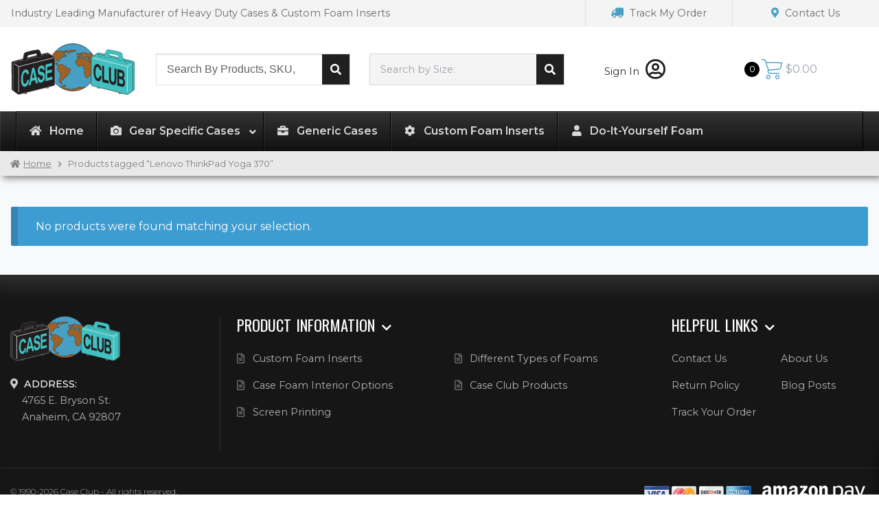

--- FILE ---
content_type: text/html; charset=UTF-8
request_url: https://www.caseclub.com/product-tag/lenovo-thinkpad-yoga-370/
body_size: 25056
content:
<!doctype html>
<html lang="en-US">
<head>
    <meta charset="UTF-8">
    <meta name="viewport" content="width=device-width, initial-scale=1">
    <link rel="profile" href="https://gmpg.org/xfn/11">
    <link rel="pingback" href="https://www.caseclub.com/xmlrpc.php">
    <meta name='robots' content='index, follow, max-image-preview:large, max-snippet:-1, max-video-preview:-1' />
<script>window._wca = window._wca || [];</script>

	<!-- This site is optimized with the Yoast SEO Premium plugin v20.8 (Yoast SEO v21.5) - https://yoast.com/wordpress/plugins/seo/ -->
	<title>Lenovo ThinkPad Yoga 370 Product tag - Case Club</title>
	<link rel="canonical" href="https://www.caseclub.com/product-tag/lenovo-thinkpad-yoga-370/" />
	<meta property="og:locale" content="en_US" />
	<meta property="og:type" content="article" />
	<meta property="og:title" content="Lenovo ThinkPad Yoga 370 Archives" />
	<meta property="og:url" content="https://www.caseclub.com/product-tag/lenovo-thinkpad-yoga-370/" />
	<meta property="og:site_name" content="Case Club" />
	<meta property="og:image" content="https://www.caseclub.com/wp-content/uploads/2021/01/2020-12-22-09.56.21-scaled.jpg" />
	<meta property="og:image:width" content="2560" />
	<meta property="og:image:height" content="1920" />
	<meta property="og:image:type" content="image/jpeg" />
	<meta name="twitter:card" content="summary_large_image" />
	<meta name="twitter:site" content="@caseclub" />
	<script type="application/ld+json" class="yoast-schema-graph">{"@context":"https://schema.org","@graph":[{"@type":"CollectionPage","@id":"https://www.caseclub.com/product-tag/lenovo-thinkpad-yoga-370/","url":"https://www.caseclub.com/product-tag/lenovo-thinkpad-yoga-370/","name":"Lenovo ThinkPad Yoga 370 Product tag - Case Club","isPartOf":{"@id":"https://www.caseclub.com/#website"},"breadcrumb":{"@id":"https://www.caseclub.com/product-tag/lenovo-thinkpad-yoga-370/#breadcrumb"},"inLanguage":"en-US"},{"@type":"BreadcrumbList","@id":"https://www.caseclub.com/product-tag/lenovo-thinkpad-yoga-370/#breadcrumb","itemListElement":[{"@type":"ListItem","position":1,"name":"Home","item":"https://www.caseclub.com/"},{"@type":"ListItem","position":2,"name":"Case Manufacturers","item":"https://www.caseclub.com/shop/"},{"@type":"ListItem","position":3,"name":"Lenovo ThinkPad Yoga 370"}]},{"@type":"WebSite","@id":"https://www.caseclub.com/#website","url":"https://www.caseclub.com/","name":"Case Club","description":"Carrying Cases | Shipping Cases | Custom Foam Inserts","publisher":{"@id":"https://www.caseclub.com/#organization"},"potentialAction":[{"@type":"SearchAction","target":{"@type":"EntryPoint","urlTemplate":"https://www.caseclub.com/?s={search_term_string}"},"query-input":"required name=search_term_string"}],"inLanguage":"en-US"},{"@type":["Organization","Place","Store"],"@id":"https://www.caseclub.com/#organization","name":"Case Club","url":"https://www.caseclub.com/","logo":{"@id":"https://www.caseclub.com/product-tag/lenovo-thinkpad-yoga-370/#local-main-organization-logo"},"image":{"@id":"https://www.caseclub.com/product-tag/lenovo-thinkpad-yoga-370/#local-main-organization-logo"},"sameAs":["https://www.facebook.com/CaseClubCases/","https://twitter.com/caseclub","https://www.instagram.com/case_club_cases/","https://youtube.com/c/CaseClubCases"],"address":{"@id":"https://www.caseclub.com/product-tag/lenovo-thinkpad-yoga-370/#local-main-place-address"},"geo":{"@type":"GeoCoordinates","latitude":"33.862922","longitude":"-117.815344"},"telephone":["7147798794"],"openingHoursSpecification":[{"@type":"OpeningHoursSpecification","dayOfWeek":["Monday","Tuesday","Wednesday","Thursday","Friday"],"opens":"08:00","closes":"16:30"},{"@type":"OpeningHoursSpecification","dayOfWeek":["Saturday","Sunday"],"opens":"00:00","closes":"00:00"}],"email":"sales@caseclub.com","faxNumber":"7147798066","priceRange":"$$","currenciesAccepted":"USD","paymentAccepted":"Credit Card"},{"@type":"PostalAddress","@id":"https://www.caseclub.com/product-tag/lenovo-thinkpad-yoga-370/#local-main-place-address","streetAddress":"4765 E Bryson St","addressLocality":"Anaheim","postalCode":"92807","addressRegion":"CA","addressCountry":"US"},{"@type":"ImageObject","inLanguage":"en-US","@id":"https://www.caseclub.com/product-tag/lenovo-thinkpad-yoga-370/#local-main-organization-logo","url":"https://www.caseclub.com/wp-content/uploads/2018/01/caseclub-logo.svg","contentUrl":"https://www.caseclub.com/wp-content/uploads/2018/01/caseclub-logo.svg","caption":"Case Club"}]}</script>
	<meta name="geo.placename" content="Anaheim" />
	<meta name="geo.position" content="33.862922;-117.815344" />
	<meta name="geo.region" content="United States (US)" />
	<!-- / Yoast SEO Premium plugin. -->


<link rel='dns-prefetch' href='//stackpath.bootstrapcdn.com' />
<link rel='dns-prefetch' href='//stats.wp.com' />
<link rel='dns-prefetch' href='//static-na.payments-amazon.com' />
<link rel='dns-prefetch' href='//www.google.com' />
<link rel='dns-prefetch' href='//use.fontawesome.com' />
<link rel='stylesheet' id='berocket_aapf_widget-style-css' href='https://www.caseclub.com/wp-content/plugins/woocommerce-ajax-filters/assets/frontend/css/fullmain.min.css?ver=3.1.3.3' media='all' />
<link rel='stylesheet' id='bootstrap_css-css' href='https://stackpath.bootstrapcdn.com/bootstrap/4.5.2/css/bootstrap.min.css?ver=4.5.2' media='all' />
<link rel='stylesheet' id='sv_custom-css' href='https://www.caseclub.com/wp-content/plugins/sv-framework/public/css/sv_custom.css?ver=1.9.77' media='all' />
<link rel='stylesheet' id='wp-block-library-css' href='https://www.caseclub.com/wp-includes/css/dist/block-library/style.min.css?ver=0613eb8bd67fabad33d7033fcd7224d7' media='all' />
<style id='wp-block-library-inline-css'>
.has-text-align-justify{text-align:justify;}
</style>
<style id='wp-block-library-theme-inline-css'>
.wp-block-audio figcaption{color:#555;font-size:13px;text-align:center}.is-dark-theme .wp-block-audio figcaption{color:hsla(0,0%,100%,.65)}.wp-block-audio{margin:0 0 1em}.wp-block-code{border:1px solid #ccc;border-radius:4px;font-family:Menlo,Consolas,monaco,monospace;padding:.8em 1em}.wp-block-embed figcaption{color:#555;font-size:13px;text-align:center}.is-dark-theme .wp-block-embed figcaption{color:hsla(0,0%,100%,.65)}.wp-block-embed{margin:0 0 1em}.blocks-gallery-caption{color:#555;font-size:13px;text-align:center}.is-dark-theme .blocks-gallery-caption{color:hsla(0,0%,100%,.65)}.wp-block-image figcaption{color:#555;font-size:13px;text-align:center}.is-dark-theme .wp-block-image figcaption{color:hsla(0,0%,100%,.65)}.wp-block-image{margin:0 0 1em}.wp-block-pullquote{border-bottom:4px solid;border-top:4px solid;color:currentColor;margin-bottom:1.75em}.wp-block-pullquote cite,.wp-block-pullquote footer,.wp-block-pullquote__citation{color:currentColor;font-size:.8125em;font-style:normal;text-transform:uppercase}.wp-block-quote{border-left:.25em solid;margin:0 0 1.75em;padding-left:1em}.wp-block-quote cite,.wp-block-quote footer{color:currentColor;font-size:.8125em;font-style:normal;position:relative}.wp-block-quote.has-text-align-right{border-left:none;border-right:.25em solid;padding-left:0;padding-right:1em}.wp-block-quote.has-text-align-center{border:none;padding-left:0}.wp-block-quote.is-large,.wp-block-quote.is-style-large,.wp-block-quote.is-style-plain{border:none}.wp-block-search .wp-block-search__label{font-weight:700}.wp-block-search__button{border:1px solid #ccc;padding:.375em .625em}:where(.wp-block-group.has-background){padding:1.25em 2.375em}.wp-block-separator.has-css-opacity{opacity:.4}.wp-block-separator{border:none;border-bottom:2px solid;margin-left:auto;margin-right:auto}.wp-block-separator.has-alpha-channel-opacity{opacity:1}.wp-block-separator:not(.is-style-wide):not(.is-style-dots){width:100px}.wp-block-separator.has-background:not(.is-style-dots){border-bottom:none;height:1px}.wp-block-separator.has-background:not(.is-style-wide):not(.is-style-dots){height:2px}.wp-block-table{margin:0 0 1em}.wp-block-table td,.wp-block-table th{word-break:normal}.wp-block-table figcaption{color:#555;font-size:13px;text-align:center}.is-dark-theme .wp-block-table figcaption{color:hsla(0,0%,100%,.65)}.wp-block-video figcaption{color:#555;font-size:13px;text-align:center}.is-dark-theme .wp-block-video figcaption{color:hsla(0,0%,100%,.65)}.wp-block-video{margin:0 0 1em}.wp-block-template-part.has-background{margin-bottom:0;margin-top:0;padding:1.25em 2.375em}
</style>
<link rel='stylesheet' id='mediaelement-css' href='https://www.caseclub.com/wp-includes/js/mediaelement/mediaelementplayer-legacy.min.css?ver=4.2.17' media='all' />
<link rel='stylesheet' id='wp-mediaelement-css' href='https://www.caseclub.com/wp-includes/js/mediaelement/wp-mediaelement.min.css?ver=0613eb8bd67fabad33d7033fcd7224d7' media='all' />
<link rel='stylesheet' id='storefront-gutenberg-blocks-css' href='https://www.caseclub.com/wp-content/themes/storefront/assets/css/base/gutenberg-blocks.css?ver=3.9.1' media='all' />
<style id='storefront-gutenberg-blocks-inline-css'>

				.wp-block-button__link:not(.has-text-color) {
					color: #333333;
				}

				.wp-block-button__link:not(.has-text-color):hover,
				.wp-block-button__link:not(.has-text-color):focus,
				.wp-block-button__link:not(.has-text-color):active {
					color: #333333;
				}

				.wp-block-button__link:not(.has-background) {
					background-color: #eeeeee;
				}

				.wp-block-button__link:not(.has-background):hover,
				.wp-block-button__link:not(.has-background):focus,
				.wp-block-button__link:not(.has-background):active {
					border-color: #d5d5d5;
					background-color: #d5d5d5;
				}

				.wp-block-quote footer,
				.wp-block-quote cite,
				.wp-block-quote__citation {
					color: #6d6d6d;
				}

				.wp-block-pullquote cite,
				.wp-block-pullquote footer,
				.wp-block-pullquote__citation {
					color: #6d6d6d;
				}

				.wp-block-image figcaption {
					color: #6d6d6d;
				}

				.wp-block-separator.is-style-dots::before {
					color: #333333;
				}

				.wp-block-file a.wp-block-file__button {
					color: #333333;
					background-color: #eeeeee;
					border-color: #eeeeee;
				}

				.wp-block-file a.wp-block-file__button:hover,
				.wp-block-file a.wp-block-file__button:focus,
				.wp-block-file a.wp-block-file__button:active {
					color: #333333;
					background-color: #d5d5d5;
				}

				.wp-block-code,
				.wp-block-preformatted pre {
					color: #6d6d6d;
				}

				.wp-block-table:not( .has-background ):not( .is-style-stripes ) tbody tr:nth-child(2n) td {
					background-color: #fdfdfd;
				}

				.wp-block-cover .wp-block-cover__inner-container h1:not(.has-text-color),
				.wp-block-cover .wp-block-cover__inner-container h2:not(.has-text-color),
				.wp-block-cover .wp-block-cover__inner-container h3:not(.has-text-color),
				.wp-block-cover .wp-block-cover__inner-container h4:not(.has-text-color),
				.wp-block-cover .wp-block-cover__inner-container h5:not(.has-text-color),
				.wp-block-cover .wp-block-cover__inner-container h6:not(.has-text-color) {
					color: #000000;
				}

				.wc-block-components-price-slider__range-input-progress,
				.rtl .wc-block-components-price-slider__range-input-progress {
					--range-color: #7f54b3;
				}

				/* Target only IE11 */
				@media all and (-ms-high-contrast: none), (-ms-high-contrast: active) {
					.wc-block-components-price-slider__range-input-progress {
						background: #7f54b3;
					}
				}

				.wc-block-components-button:not(.is-link) {
					background-color: #333333;
					color: #ffffff;
				}

				.wc-block-components-button:not(.is-link):hover,
				.wc-block-components-button:not(.is-link):focus,
				.wc-block-components-button:not(.is-link):active {
					background-color: #1a1a1a;
					color: #ffffff;
				}

				.wc-block-components-button:not(.is-link):disabled {
					background-color: #333333;
					color: #ffffff;
				}

				.wc-block-cart__submit-container {
					background-color: #ffffff;
				}

				.wc-block-cart__submit-container::before {
					color: rgba(220,220,220,0.5);
				}

				.wc-block-components-order-summary-item__quantity {
					background-color: #ffffff;
					border-color: #6d6d6d;
					box-shadow: 0 0 0 2px #ffffff;
					color: #6d6d6d;
				}
			
</style>
<style id='classic-theme-styles-inline-css'>
/*! This file is auto-generated */
.wp-block-button__link{color:#fff;background-color:#32373c;border-radius:9999px;box-shadow:none;text-decoration:none;padding:calc(.667em + 2px) calc(1.333em + 2px);font-size:1.125em}.wp-block-file__button{background:#32373c;color:#fff;text-decoration:none}
</style>
<style id='global-styles-inline-css'>
body{--wp--preset--color--black: #000000;--wp--preset--color--cyan-bluish-gray: #abb8c3;--wp--preset--color--white: #ffffff;--wp--preset--color--pale-pink: #f78da7;--wp--preset--color--vivid-red: #cf2e2e;--wp--preset--color--luminous-vivid-orange: #ff6900;--wp--preset--color--luminous-vivid-amber: #fcb900;--wp--preset--color--light-green-cyan: #7bdcb5;--wp--preset--color--vivid-green-cyan: #00d084;--wp--preset--color--pale-cyan-blue: #8ed1fc;--wp--preset--color--vivid-cyan-blue: #0693e3;--wp--preset--color--vivid-purple: #9b51e0;--wp--preset--gradient--vivid-cyan-blue-to-vivid-purple: linear-gradient(135deg,rgba(6,147,227,1) 0%,rgb(155,81,224) 100%);--wp--preset--gradient--light-green-cyan-to-vivid-green-cyan: linear-gradient(135deg,rgb(122,220,180) 0%,rgb(0,208,130) 100%);--wp--preset--gradient--luminous-vivid-amber-to-luminous-vivid-orange: linear-gradient(135deg,rgba(252,185,0,1) 0%,rgba(255,105,0,1) 100%);--wp--preset--gradient--luminous-vivid-orange-to-vivid-red: linear-gradient(135deg,rgba(255,105,0,1) 0%,rgb(207,46,46) 100%);--wp--preset--gradient--very-light-gray-to-cyan-bluish-gray: linear-gradient(135deg,rgb(238,238,238) 0%,rgb(169,184,195) 100%);--wp--preset--gradient--cool-to-warm-spectrum: linear-gradient(135deg,rgb(74,234,220) 0%,rgb(151,120,209) 20%,rgb(207,42,186) 40%,rgb(238,44,130) 60%,rgb(251,105,98) 80%,rgb(254,248,76) 100%);--wp--preset--gradient--blush-light-purple: linear-gradient(135deg,rgb(255,206,236) 0%,rgb(152,150,240) 100%);--wp--preset--gradient--blush-bordeaux: linear-gradient(135deg,rgb(254,205,165) 0%,rgb(254,45,45) 50%,rgb(107,0,62) 100%);--wp--preset--gradient--luminous-dusk: linear-gradient(135deg,rgb(255,203,112) 0%,rgb(199,81,192) 50%,rgb(65,88,208) 100%);--wp--preset--gradient--pale-ocean: linear-gradient(135deg,rgb(255,245,203) 0%,rgb(182,227,212) 50%,rgb(51,167,181) 100%);--wp--preset--gradient--electric-grass: linear-gradient(135deg,rgb(202,248,128) 0%,rgb(113,206,126) 100%);--wp--preset--gradient--midnight: linear-gradient(135deg,rgb(2,3,129) 0%,rgb(40,116,252) 100%);--wp--preset--font-size--small: 14px;--wp--preset--font-size--medium: 23px;--wp--preset--font-size--large: 26px;--wp--preset--font-size--x-large: 42px;--wp--preset--font-size--normal: 16px;--wp--preset--font-size--huge: 37px;--wp--preset--spacing--20: 0.44rem;--wp--preset--spacing--30: 0.67rem;--wp--preset--spacing--40: 1rem;--wp--preset--spacing--50: 1.5rem;--wp--preset--spacing--60: 2.25rem;--wp--preset--spacing--70: 3.38rem;--wp--preset--spacing--80: 5.06rem;--wp--preset--shadow--natural: 6px 6px 9px rgba(0, 0, 0, 0.2);--wp--preset--shadow--deep: 12px 12px 50px rgba(0, 0, 0, 0.4);--wp--preset--shadow--sharp: 6px 6px 0px rgba(0, 0, 0, 0.2);--wp--preset--shadow--outlined: 6px 6px 0px -3px rgba(255, 255, 255, 1), 6px 6px rgba(0, 0, 0, 1);--wp--preset--shadow--crisp: 6px 6px 0px rgba(0, 0, 0, 1);}:where(.is-layout-flex){gap: 0.5em;}:where(.is-layout-grid){gap: 0.5em;}body .is-layout-flow > .alignleft{float: left;margin-inline-start: 0;margin-inline-end: 2em;}body .is-layout-flow > .alignright{float: right;margin-inline-start: 2em;margin-inline-end: 0;}body .is-layout-flow > .aligncenter{margin-left: auto !important;margin-right: auto !important;}body .is-layout-constrained > .alignleft{float: left;margin-inline-start: 0;margin-inline-end: 2em;}body .is-layout-constrained > .alignright{float: right;margin-inline-start: 2em;margin-inline-end: 0;}body .is-layout-constrained > .aligncenter{margin-left: auto !important;margin-right: auto !important;}body .is-layout-constrained > :where(:not(.alignleft):not(.alignright):not(.alignfull)){max-width: var(--wp--style--global--content-size);margin-left: auto !important;margin-right: auto !important;}body .is-layout-constrained > .alignwide{max-width: var(--wp--style--global--wide-size);}body .is-layout-flex{display: flex;}body .is-layout-flex{flex-wrap: wrap;align-items: center;}body .is-layout-flex > *{margin: 0;}body .is-layout-grid{display: grid;}body .is-layout-grid > *{margin: 0;}:where(.wp-block-columns.is-layout-flex){gap: 2em;}:where(.wp-block-columns.is-layout-grid){gap: 2em;}:where(.wp-block-post-template.is-layout-flex){gap: 1.25em;}:where(.wp-block-post-template.is-layout-grid){gap: 1.25em;}.has-black-color{color: var(--wp--preset--color--black) !important;}.has-cyan-bluish-gray-color{color: var(--wp--preset--color--cyan-bluish-gray) !important;}.has-white-color{color: var(--wp--preset--color--white) !important;}.has-pale-pink-color{color: var(--wp--preset--color--pale-pink) !important;}.has-vivid-red-color{color: var(--wp--preset--color--vivid-red) !important;}.has-luminous-vivid-orange-color{color: var(--wp--preset--color--luminous-vivid-orange) !important;}.has-luminous-vivid-amber-color{color: var(--wp--preset--color--luminous-vivid-amber) !important;}.has-light-green-cyan-color{color: var(--wp--preset--color--light-green-cyan) !important;}.has-vivid-green-cyan-color{color: var(--wp--preset--color--vivid-green-cyan) !important;}.has-pale-cyan-blue-color{color: var(--wp--preset--color--pale-cyan-blue) !important;}.has-vivid-cyan-blue-color{color: var(--wp--preset--color--vivid-cyan-blue) !important;}.has-vivid-purple-color{color: var(--wp--preset--color--vivid-purple) !important;}.has-black-background-color{background-color: var(--wp--preset--color--black) !important;}.has-cyan-bluish-gray-background-color{background-color: var(--wp--preset--color--cyan-bluish-gray) !important;}.has-white-background-color{background-color: var(--wp--preset--color--white) !important;}.has-pale-pink-background-color{background-color: var(--wp--preset--color--pale-pink) !important;}.has-vivid-red-background-color{background-color: var(--wp--preset--color--vivid-red) !important;}.has-luminous-vivid-orange-background-color{background-color: var(--wp--preset--color--luminous-vivid-orange) !important;}.has-luminous-vivid-amber-background-color{background-color: var(--wp--preset--color--luminous-vivid-amber) !important;}.has-light-green-cyan-background-color{background-color: var(--wp--preset--color--light-green-cyan) !important;}.has-vivid-green-cyan-background-color{background-color: var(--wp--preset--color--vivid-green-cyan) !important;}.has-pale-cyan-blue-background-color{background-color: var(--wp--preset--color--pale-cyan-blue) !important;}.has-vivid-cyan-blue-background-color{background-color: var(--wp--preset--color--vivid-cyan-blue) !important;}.has-vivid-purple-background-color{background-color: var(--wp--preset--color--vivid-purple) !important;}.has-black-border-color{border-color: var(--wp--preset--color--black) !important;}.has-cyan-bluish-gray-border-color{border-color: var(--wp--preset--color--cyan-bluish-gray) !important;}.has-white-border-color{border-color: var(--wp--preset--color--white) !important;}.has-pale-pink-border-color{border-color: var(--wp--preset--color--pale-pink) !important;}.has-vivid-red-border-color{border-color: var(--wp--preset--color--vivid-red) !important;}.has-luminous-vivid-orange-border-color{border-color: var(--wp--preset--color--luminous-vivid-orange) !important;}.has-luminous-vivid-amber-border-color{border-color: var(--wp--preset--color--luminous-vivid-amber) !important;}.has-light-green-cyan-border-color{border-color: var(--wp--preset--color--light-green-cyan) !important;}.has-vivid-green-cyan-border-color{border-color: var(--wp--preset--color--vivid-green-cyan) !important;}.has-pale-cyan-blue-border-color{border-color: var(--wp--preset--color--pale-cyan-blue) !important;}.has-vivid-cyan-blue-border-color{border-color: var(--wp--preset--color--vivid-cyan-blue) !important;}.has-vivid-purple-border-color{border-color: var(--wp--preset--color--vivid-purple) !important;}.has-vivid-cyan-blue-to-vivid-purple-gradient-background{background: var(--wp--preset--gradient--vivid-cyan-blue-to-vivid-purple) !important;}.has-light-green-cyan-to-vivid-green-cyan-gradient-background{background: var(--wp--preset--gradient--light-green-cyan-to-vivid-green-cyan) !important;}.has-luminous-vivid-amber-to-luminous-vivid-orange-gradient-background{background: var(--wp--preset--gradient--luminous-vivid-amber-to-luminous-vivid-orange) !important;}.has-luminous-vivid-orange-to-vivid-red-gradient-background{background: var(--wp--preset--gradient--luminous-vivid-orange-to-vivid-red) !important;}.has-very-light-gray-to-cyan-bluish-gray-gradient-background{background: var(--wp--preset--gradient--very-light-gray-to-cyan-bluish-gray) !important;}.has-cool-to-warm-spectrum-gradient-background{background: var(--wp--preset--gradient--cool-to-warm-spectrum) !important;}.has-blush-light-purple-gradient-background{background: var(--wp--preset--gradient--blush-light-purple) !important;}.has-blush-bordeaux-gradient-background{background: var(--wp--preset--gradient--blush-bordeaux) !important;}.has-luminous-dusk-gradient-background{background: var(--wp--preset--gradient--luminous-dusk) !important;}.has-pale-ocean-gradient-background{background: var(--wp--preset--gradient--pale-ocean) !important;}.has-electric-grass-gradient-background{background: var(--wp--preset--gradient--electric-grass) !important;}.has-midnight-gradient-background{background: var(--wp--preset--gradient--midnight) !important;}.has-small-font-size{font-size: var(--wp--preset--font-size--small) !important;}.has-medium-font-size{font-size: var(--wp--preset--font-size--medium) !important;}.has-large-font-size{font-size: var(--wp--preset--font-size--large) !important;}.has-x-large-font-size{font-size: var(--wp--preset--font-size--x-large) !important;}
.wp-block-navigation a:where(:not(.wp-element-button)){color: inherit;}
:where(.wp-block-post-template.is-layout-flex){gap: 1.25em;}:where(.wp-block-post-template.is-layout-grid){gap: 1.25em;}
:where(.wp-block-columns.is-layout-flex){gap: 2em;}:where(.wp-block-columns.is-layout-grid){gap: 2em;}
.wp-block-pullquote{font-size: 1.5em;line-height: 1.6;}
</style>
<link rel='stylesheet' id='sb-style-css' href='https://www.caseclub.com/wp-content/plugins/sb-woocommerce-infinite-scroll/assets/css/sbsa.css?ver=1.1' media='all' />
<link rel='stylesheet' id='sb-animate-style-css' href='https://www.caseclub.com/wp-content/plugins/sb-woocommerce-infinite-scroll/assets/css/animate.css?ver=1.1' media='all' />
<style id='woocommerce-inline-inline-css'>
.woocommerce form .form-row .required { visibility: visible; }
</style>
<link rel='stylesheet' id='wc-bis-css-css' href='https://www.caseclub.com/wp-content/plugins/woocommerce-back-in-stock-notifications/assets/css/frontend/woocommerce.css?ver=1.3.2' media='all' />
<link rel='stylesheet' id='select2-css' href='https://www.caseclub.com/wp-content/plugins/woocommerce-ajax-filters/assets/frontend/css/select2.min.css?ver=0613eb8bd67fabad33d7033fcd7224d7' media='all' />
<link rel='stylesheet' id='xoo-wsc-fonts-css' href='https://www.caseclub.com/wp-content/plugins/woocommerce-side-cart-premium/assets/css/xoo-wsc-fonts.css?ver=3.1' media='all' />
<link rel='stylesheet' id='xoo-wsc-style-css' href='https://www.caseclub.com/wp-content/plugins/woocommerce-side-cart-premium/assets/css/xoo-wsc-style.css?ver=3.1' media='all' />
<style id='xoo-wsc-style-inline-css'>
a.xoo-wsc-ft-btn:nth-child(1){
		grid-column: 1/-1;
	}
.xoo-wsc-sp-left-col img{
	max-width: 80px;
}

.xoo-wsc-sp-right-col{
	font-size: 14px;
}

.xoo-wsc-sp-container{
	background-color: #eee;
}


 

.xoo-wsc-footer{
	background-color: #f8f8f8;
	color: #000000;
	padding: 10px 20px;
}

.xoo-wsc-footer, .xoo-wsc-footer a, .xoo-wsc-footer .amount{
	font-size: 15px;
}

.xoo-wsc-ft-buttons-cont{
	grid-template-columns: 2fr 2fr;
}

.xoo-wsc-basket{
	bottom: 12px;
	right: 0px;
	background-color: #499fc4;
	color: #499fc4;
	box-shadow: 0 1px 4px 0;
	border-radius: 50%}

.xoo-wsc-bki{
	font-size: 30px}

.xoo-wsc-items-count{
	top: -12px;
	left: -12px;
}

.xoo-wsc-items-count, .xoo-wsc-sc-count{
	background-color: #000000;
	color: #ffffff;
}

.xoo-wsc-container, .xoo-wsc-slider{
	max-width: 375px;
	right: -375px;
	top: 0;bottom: 0;
	bottom: 0;
	font-family: }


.xoo-wsc-cart-active .xoo-wsc-container, .xoo-wsc-slider-active .xoo-wsc-slider{
	right: 0;
}


.xoo-wsc-cart-active .xoo-wsc-basket{
	right: 375px;
}

.xoo-wsc-slider{
	right: -375px;
}

span.xoo-wsch-close {
    font-size: 16px;
    right: 10px;
}

.xoo-wsch-top{
	justify-content: center;
}

.xoo-wsch-text{
	font-size: 20px;
}

.xoo-wsc-header{
	color: #000000;
	background-color: #f8f8f8;
}

.xoo-wsc-sb-bar > span{
	background-color: #1e73be;
}

.xoo-wsc-body{
	background-color: #ffffff;
}

.xoo-wsc-body, .xoo-wsc-body span.amount, .xoo-wsc-body a{
	font-size: 16px;
	color: #000000;
}

.xoo-wsc-product{
	padding: 20px 15px;
}

.xoo-wsc-img-col{
	width: 30%;
}
.xoo-wsc-sum-col{
	width: 70%;
}

.xoo-wsc-sum-col{
	justify-content: center;
}

/***** Quantity *****/

.xoo-wsc-qty-box{
	max-width: 80px;
}

.xoo-wsc-qty-box.xoo-wsc-qtb-square{
	border-color: #000000;
}

input[type="number"].xoo-wsc-qty{
	border-color: #000000;
	background-color: #ffffff;
	color: #000000;
	height: 28px;
	line-height: 28px;
}

input[type="number"].xoo-wsc-qty, .xoo-wsc-qtb-square{
	border-width: 1px;
	border-style: solid;
}
.xoo-wsc-chng{
	background-color: #ffffff;
	color: #000000;
}
</style>
<link rel='stylesheet' id='storefront-style-css' href='https://www.caseclub.com/wp-content/themes/storefront/style.css?ver=3.9.1' media='all' />
<style id='storefront-style-inline-css'>

			.main-navigation ul li a,
			.site-title a,
			ul.menu li a,
			.site-branding h1 a,
			button.menu-toggle,
			button.menu-toggle:hover,
			.handheld-navigation .dropdown-toggle {
				color: #333333;
			}

			button.menu-toggle,
			button.menu-toggle:hover {
				border-color: #333333;
			}

			.main-navigation ul li a:hover,
			.main-navigation ul li:hover > a,
			.site-title a:hover,
			.site-header ul.menu li.current-menu-item > a {
				color: #747474;
			}

			table:not( .has-background ) th {
				background-color: #f8f8f8;
			}

			table:not( .has-background ) tbody td {
				background-color: #fdfdfd;
			}

			table:not( .has-background ) tbody tr:nth-child(2n) td,
			fieldset,
			fieldset legend {
				background-color: #fbfbfb;
			}

			.site-header,
			.secondary-navigation ul ul,
			.main-navigation ul.menu > li.menu-item-has-children:after,
			.secondary-navigation ul.menu ul,
			.storefront-handheld-footer-bar,
			.storefront-handheld-footer-bar ul li > a,
			.storefront-handheld-footer-bar ul li.search .site-search,
			button.menu-toggle,
			button.menu-toggle:hover {
				background-color: #ffffff;
			}

			p.site-description,
			.site-header,
			.storefront-handheld-footer-bar {
				color: #404040;
			}

			button.menu-toggle:after,
			button.menu-toggle:before,
			button.menu-toggle span:before {
				background-color: #333333;
			}

			h1, h2, h3, h4, h5, h6, .wc-block-grid__product-title {
				color: #333333;
			}

			.widget h1 {
				border-bottom-color: #333333;
			}

			body,
			.secondary-navigation a {
				color: #6d6d6d;
			}

			.widget-area .widget a,
			.hentry .entry-header .posted-on a,
			.hentry .entry-header .post-author a,
			.hentry .entry-header .post-comments a,
			.hentry .entry-header .byline a {
				color: #727272;
			}

			a {
				color: #7f54b3;
			}

			a:focus,
			button:focus,
			.button.alt:focus,
			input:focus,
			textarea:focus,
			input[type="button"]:focus,
			input[type="reset"]:focus,
			input[type="submit"]:focus,
			input[type="email"]:focus,
			input[type="tel"]:focus,
			input[type="url"]:focus,
			input[type="password"]:focus,
			input[type="search"]:focus {
				outline-color: #7f54b3;
			}

			button, input[type="button"], input[type="reset"], input[type="submit"], .button, .widget a.button {
				background-color: #eeeeee;
				border-color: #eeeeee;
				color: #333333;
			}

			button:hover, input[type="button"]:hover, input[type="reset"]:hover, input[type="submit"]:hover, .button:hover, .widget a.button:hover {
				background-color: #d5d5d5;
				border-color: #d5d5d5;
				color: #333333;
			}

			button.alt, input[type="button"].alt, input[type="reset"].alt, input[type="submit"].alt, .button.alt, .widget-area .widget a.button.alt {
				background-color: #333333;
				border-color: #333333;
				color: #ffffff;
			}

			button.alt:hover, input[type="button"].alt:hover, input[type="reset"].alt:hover, input[type="submit"].alt:hover, .button.alt:hover, .widget-area .widget a.button.alt:hover {
				background-color: #1a1a1a;
				border-color: #1a1a1a;
				color: #ffffff;
			}

			.pagination .page-numbers li .page-numbers.current {
				background-color: #e6e6e6;
				color: #636363;
			}

			#comments .comment-list .comment-content .comment-text {
				background-color: #f8f8f8;
			}

			.site-footer {
				background-color: #f0f0f0;
				color: #6d6d6d;
			}

			.site-footer a:not(.button):not(.components-button) {
				color: #333333;
			}

			.site-footer .storefront-handheld-footer-bar a:not(.button):not(.components-button) {
				color: #333333;
			}

			.site-footer h1, .site-footer h2, .site-footer h3, .site-footer h4, .site-footer h5, .site-footer h6, .site-footer .widget .widget-title, .site-footer .widget .widgettitle {
				color: #333333;
			}

			.page-template-template-homepage.has-post-thumbnail .type-page.has-post-thumbnail .entry-title {
				color: #000000;
			}

			.page-template-template-homepage.has-post-thumbnail .type-page.has-post-thumbnail .entry-content {
				color: #000000;
			}

			@media screen and ( min-width: 768px ) {
				.secondary-navigation ul.menu a:hover {
					color: #595959;
				}

				.secondary-navigation ul.menu a {
					color: #404040;
				}

				.main-navigation ul.menu ul.sub-menu,
				.main-navigation ul.nav-menu ul.children {
					background-color: #f0f0f0;
				}

				.site-header {
					border-bottom-color: #f0f0f0;
				}
			}
</style>
<link rel='stylesheet' id='storefront-jetpack-widgets-css' href='https://www.caseclub.com/wp-content/themes/storefront/assets/css/jetpack/widgets.css?ver=3.9.1' media='all' />
<link rel='stylesheet' id='cc_styles-css' href='https://www.caseclub.com/wp-content/plugins/caseclub-addons/inc/css/cc_styles.css?ver=2.2.4' media='all' />
<link rel='stylesheet' id='font-awesome-cdn-webfont-all-css' href='https://use.fontawesome.com/releases/v5.15.1/css/all.css' media='all' integrity="sha384-vp86vTRFVJgpjF9jiIGPEEqYqlDwgyBgEF109VFjmqGmIY/Y4HV4d3Gp2irVfcrp" crossorigin="anonymous" rel="preconnect" />
<link rel='stylesheet' id='ubermenu-css' href='https://www.caseclub.com/wp-content/plugins/ubermenu/pro/assets/css/ubermenu.min.css?ver=3.7.8' media='all' />
<link rel='stylesheet' id='ubermenu-white-css' href='https://www.caseclub.com/wp-content/plugins/ubermenu/pro/assets/css/skins/white.css?ver=0613eb8bd67fabad33d7033fcd7224d7' media='all' />
<link rel='stylesheet' id='ubermenu-minimal-css' href='https://www.caseclub.com/wp-content/plugins/ubermenu/assets/css/skins/minimal.css?ver=0613eb8bd67fabad33d7033fcd7224d7' media='all' />
<link rel='stylesheet' id='ubermenu-black-silver-css' href='https://www.caseclub.com/wp-content/plugins/ubermenu/pro/assets/css/skins/blacksilver.css?ver=0613eb8bd67fabad33d7033fcd7224d7' media='all' />
<link rel='stylesheet' id='storefront-child-style-css' href='https://www.caseclub.com/wp-content/themes/storefront-child/style.css?ver=2.4.4' media='all' />
<link rel='stylesheet' id='guaven_woos-css' href='https://www.caseclub.com/wp-content/plugins/woo-search-box/public/assets/guaven_woos.css?ver=106.211' media='all' />
<link rel='stylesheet' id='guaven_woos_layout-css' href='https://www.caseclub.com/wp-content/plugins/woo-search-box/public/assets/gws_layouts/default.css?ver=106.211' media='all' />
<link rel='stylesheet' id='jetpack_css-css' href='https://www.caseclub.com/wp-content/plugins/jetpack/css/jetpack.css?ver=12.8.2' media='all' />
<script src="https://www.caseclub.com/wp-includes/js/jquery/jquery.min.js?ver=3.7.1" id="jquery-core-js"></script>
<script src="https://www.caseclub.com/wp-includes/js/jquery/jquery-migrate.min.js?ver=3.4.1" id="jquery-migrate-js"></script>
<script src="https://www.caseclub.com/wp-content/plugins/woocommerce/assets/js/jquery-blockui/jquery.blockUI.min.js?ver=2.7.0-wc.8.3.3" id="jquery-blockui-js" defer data-wp-strategy="defer"></script>
<script id="wc-add-to-cart-js-extra">
var wc_add_to_cart_params = {"ajax_url":"\/wp-admin\/admin-ajax.php","wc_ajax_url":"\/?wc-ajax=%%endpoint%%","i18n_view_cart":"View cart","cart_url":"https:\/\/www.caseclub.com\/cart\/","is_cart":"","cart_redirect_after_add":"no"};
</script>
<script src="https://www.caseclub.com/wp-content/plugins/woocommerce/assets/js/frontend/add-to-cart.min.js?ver=8.3.3" id="wc-add-to-cart-js" defer data-wp-strategy="defer"></script>
<script src="https://www.caseclub.com/wp-content/plugins/woocommerce/assets/js/js-cookie/js.cookie.min.js?ver=2.1.4-wc.8.3.3" id="js-cookie-js" defer data-wp-strategy="defer"></script>
<script id="woocommerce-js-extra">
var woocommerce_params = {"ajax_url":"\/wp-admin\/admin-ajax.php","wc_ajax_url":"\/?wc-ajax=%%endpoint%%"};
</script>
<script src="https://www.caseclub.com/wp-content/plugins/woocommerce/assets/js/frontend/woocommerce.min.js?ver=8.3.3" id="woocommerce-js" defer data-wp-strategy="defer"></script>
<script defer src="https://stats.wp.com/s-202604.js" id="woocommerce-analytics-js"></script>
<script id="wc-cart-fragments-js-extra">
var wc_cart_fragments_params = {"ajax_url":"\/wp-admin\/admin-ajax.php","wc_ajax_url":"\/?wc-ajax=%%endpoint%%","cart_hash_key":"wc_cart_hash_ac93ec8c63eac6bc2e1deebf66167e6d","fragment_name":"wc_fragments_ac93ec8c63eac6bc2e1deebf66167e6d","request_timeout":"5000"};
</script>
<script src="https://www.caseclub.com/wp-content/plugins/woocommerce/assets/js/frontend/cart-fragments.min.js?ver=8.3.3" id="wc-cart-fragments-js" defer data-wp-strategy="defer"></script>
<script id="wc-country-select-js-extra">
var wc_country_select_params = {"countries":"{\"US\":{\"AL\":\"Alabama\",\"AK\":\"Alaska\",\"AZ\":\"Arizona\",\"AR\":\"Arkansas\",\"CA\":\"California\",\"CO\":\"Colorado\",\"CT\":\"Connecticut\",\"DE\":\"Delaware\",\"DC\":\"District Of Columbia\",\"FL\":\"Florida\",\"GA\":\"Georgia\",\"HI\":\"Hawaii\",\"ID\":\"Idaho\",\"IL\":\"Illinois\",\"IN\":\"Indiana\",\"IA\":\"Iowa\",\"KS\":\"Kansas\",\"KY\":\"Kentucky\",\"LA\":\"Louisiana\",\"ME\":\"Maine\",\"MD\":\"Maryland\",\"MA\":\"Massachusetts\",\"MI\":\"Michigan\",\"MN\":\"Minnesota\",\"MS\":\"Mississippi\",\"MO\":\"Missouri\",\"MT\":\"Montana\",\"NE\":\"Nebraska\",\"NV\":\"Nevada\",\"NH\":\"New Hampshire\",\"NJ\":\"New Jersey\",\"NM\":\"New Mexico\",\"NY\":\"New York\",\"NC\":\"North Carolina\",\"ND\":\"North Dakota\",\"OH\":\"Ohio\",\"OK\":\"Oklahoma\",\"OR\":\"Oregon\",\"PA\":\"Pennsylvania\",\"RI\":\"Rhode Island\",\"SC\":\"South Carolina\",\"SD\":\"South Dakota\",\"TN\":\"Tennessee\",\"TX\":\"Texas\",\"UT\":\"Utah\",\"VT\":\"Vermont\",\"VA\":\"Virginia\",\"WA\":\"Washington\",\"WV\":\"West Virginia\",\"WI\":\"Wisconsin\",\"WY\":\"Wyoming\",\"AA\":\"Armed Forces (AA)\",\"AE\":\"Armed Forces (AE)\",\"AP\":\"Armed Forces (AP)\"}}","i18n_select_state_text":"Select an option\u2026","i18n_no_matches":"No matches found","i18n_ajax_error":"Loading failed","i18n_input_too_short_1":"Please enter 1 or more characters","i18n_input_too_short_n":"Please enter %qty% or more characters","i18n_input_too_long_1":"Please delete 1 character","i18n_input_too_long_n":"Please delete %qty% characters","i18n_selection_too_long_1":"You can only select 1 item","i18n_selection_too_long_n":"You can only select %qty% items","i18n_load_more":"Loading more results\u2026","i18n_searching":"Searching\u2026"};
</script>
<script src="https://www.caseclub.com/wp-content/plugins/woocommerce/assets/js/frontend/country-select.min.js?ver=8.3.3" id="wc-country-select-js" defer data-wp-strategy="defer"></script>
<script src="https://www.caseclub.com/wp-content/plugins/woocommerce/assets/js/selectWoo/selectWoo.full.min.js?ver=1.0.9-wc.8.3.3" id="selectWoo-js" defer data-wp-strategy="defer"></script>
<script src="https://www.google.com/recaptcha/api.js?from=i13_recaptcha&amp;hl=en&amp;ver=1.0" id="sv-woo-captcha-js"></script>
<style id="ubermenu-custom-generated-css">
/** UberMenu Responsive Styles (Breakpoint Setting) **/
@media screen and (min-width: 768px){
  .ubermenu{ display:block !important; } .ubermenu-responsive .ubermenu-item.ubermenu-hide-desktop{ display:none !important; } .ubermenu-responsive.ubermenu-retractors-responsive .ubermenu-retractor-mobile{ display:none; }  /* Top level items full height */ .ubermenu.ubermenu-horizontal.ubermenu-items-vstretch .ubermenu-nav{   display:flex;   align-items:stretch; } .ubermenu.ubermenu-horizontal.ubermenu-items-vstretch .ubermenu-item.ubermenu-item-level-0{   display:flex;   flex-direction:column; } .ubermenu.ubermenu-horizontal.ubermenu-items-vstretch .ubermenu-item.ubermenu-item-level-0 > .ubermenu-target{   flex:1;   display:flex;   align-items:center; flex-wrap:wrap; } .ubermenu.ubermenu-horizontal.ubermenu-items-vstretch .ubermenu-item.ubermenu-item-level-0 > .ubermenu-target > .ubermenu-target-divider{ position:static; flex-basis:100%; } .ubermenu.ubermenu-horizontal.ubermenu-items-vstretch .ubermenu-item.ubermenu-item-level-0 > .ubermenu-target.ubermenu-item-layout-image_left > .ubermenu-target-text{ padding-left:1em; } .ubermenu.ubermenu-horizontal.ubermenu-items-vstretch .ubermenu-item.ubermenu-item-level-0 > .ubermenu-target.ubermenu-item-layout-image_right > .ubermenu-target-text{ padding-right:1em; } .ubermenu.ubermenu-horizontal.ubermenu-items-vstretch .ubermenu-item.ubermenu-item-level-0 > .ubermenu-target.ubermenu-item-layout-image_above, .ubermenu.ubermenu-horizontal.ubermenu-items-vstretch .ubermenu-item.ubermenu-item-level-0 > .ubermenu-target.ubermenu-item-layout-image_below{ flex-direction:column; } .ubermenu.ubermenu-horizontal.ubermenu-items-vstretch .ubermenu-item.ubermenu-item-level-0 > .ubermenu-submenu-drop{   top:100%; } .ubermenu.ubermenu-horizontal.ubermenu-items-vstretch .ubermenu-item-level-0:not(.ubermenu-align-right) + .ubermenu-item.ubermenu-align-right{ margin-left:auto; } .ubermenu.ubermenu-horizontal.ubermenu-items-vstretch .ubermenu-item.ubermenu-item-level-0 > .ubermenu-target.ubermenu-content-align-left{   justify-content:flex-start; } .ubermenu.ubermenu-horizontal.ubermenu-items-vstretch .ubermenu-item.ubermenu-item-level-0 > .ubermenu-target.ubermenu-content-align-center{   justify-content:center; } .ubermenu.ubermenu-horizontal.ubermenu-items-vstretch .ubermenu-item.ubermenu-item-level-0 > .ubermenu-target.ubermenu-content-align-right{   justify-content:flex-end; }  /* Force current submenu always open but below others */ .ubermenu-force-current-submenu .ubermenu-item-level-0.ubermenu-current-menu-item > .ubermenu-submenu-drop, .ubermenu-force-current-submenu .ubermenu-item-level-0.ubermenu-current-menu-ancestor > .ubermenu-submenu-drop {     display: block!important;     opacity: 1!important;     visibility: visible!important;     margin: 0!important;     top: auto!important;     height: auto;     z-index:19; }   /* Invert Horizontal menu to make subs go up */ .ubermenu-invert.ubermenu-horizontal .ubermenu-item-level-0 > .ubermenu-submenu-drop, .ubermenu-invert.ubermenu-horizontal.ubermenu-items-vstretch .ubermenu-item.ubermenu-item-level-0>.ubermenu-submenu-drop{  top:auto;  bottom:100%; } .ubermenu-invert.ubermenu-horizontal.ubermenu-sub-indicators .ubermenu-item-level-0.ubermenu-has-submenu-drop > .ubermenu-target > .ubermenu-sub-indicator{ transform:rotate(180deg); } /* Make second level flyouts fly up */ .ubermenu-invert.ubermenu-horizontal .ubermenu-submenu .ubermenu-item.ubermenu-active > .ubermenu-submenu-type-flyout{     top:auto;     bottom:0; } /* Clip the submenus properly when inverted */ .ubermenu-invert.ubermenu-horizontal .ubermenu-item-level-0 > .ubermenu-submenu-drop{     clip: rect(-5000px,5000px,auto,-5000px); }    /* Invert Vertical menu to make subs go left */ .ubermenu-invert.ubermenu-vertical .ubermenu-item-level-0 > .ubermenu-submenu-drop{   right:100%;   left:auto; } .ubermenu-invert.ubermenu-vertical.ubermenu-sub-indicators .ubermenu-item-level-0.ubermenu-item-has-children > .ubermenu-target > .ubermenu-sub-indicator{   right:auto;   left:10px; transform:rotate(90deg); } .ubermenu-vertical.ubermenu-invert .ubermenu-item > .ubermenu-submenu-drop {   clip: rect(-5000px,5000px,5000px,-5000px); } /* Vertical Flyout > Flyout */ .ubermenu-vertical.ubermenu-invert.ubermenu-sub-indicators .ubermenu-has-submenu-drop > .ubermenu-target{   padding-left:25px; } .ubermenu-vertical.ubermenu-invert .ubermenu-item > .ubermenu-target > .ubermenu-sub-indicator {   right:auto;   left:10px;   transform:rotate(90deg); } .ubermenu-vertical.ubermenu-invert .ubermenu-item > .ubermenu-submenu-drop.ubermenu-submenu-type-flyout, .ubermenu-vertical.ubermenu-invert .ubermenu-submenu-type-flyout > .ubermenu-item > .ubermenu-submenu-drop {   right: 100%;   left: auto; }  .ubermenu-responsive-toggle{ display:none; }
}
@media screen and (max-width: 767px){
   .ubermenu-responsive-toggle, .ubermenu-sticky-toggle-wrapper { display: block; }  .ubermenu-responsive{ width:100%; max-height:600px; visibility:visible; overflow:visible;  -webkit-transition:max-height 1s ease-in; transition:max-height .3s ease-in; } .ubermenu-responsive.ubermenu-mobile-accordion:not(.ubermenu-mobile-modal):not(.ubermenu-in-transition):not(.ubermenu-responsive-collapse){ max-height:none; } .ubermenu-responsive.ubermenu-items-align-center{   text-align:left; } .ubermenu-responsive.ubermenu{ margin:0; } .ubermenu-responsive.ubermenu .ubermenu-nav{ display:block; }  .ubermenu-responsive.ubermenu-responsive-nocollapse, .ubermenu-repsonsive.ubermenu-no-transitions{ display:block; max-height:none; }  .ubermenu-responsive.ubermenu-responsive-collapse{ max-height:none; visibility:visible; overflow:visible; } .ubermenu-responsive.ubermenu-responsive-collapse{ max-height:0; overflow:hidden !important; visibility:hidden; } .ubermenu-responsive.ubermenu-in-transition, .ubermenu-responsive.ubermenu-in-transition .ubermenu-nav{ overflow:hidden !important; visibility:visible; } .ubermenu-responsive.ubermenu-responsive-collapse:not(.ubermenu-in-transition){ border-top-width:0; border-bottom-width:0; } .ubermenu-responsive.ubermenu-responsive-collapse .ubermenu-item .ubermenu-submenu{ display:none; }  .ubermenu-responsive .ubermenu-item-level-0{ width:50%; } .ubermenu-responsive.ubermenu-responsive-single-column .ubermenu-item-level-0{ float:none; clear:both; width:100%; } .ubermenu-responsive .ubermenu-item.ubermenu-item-level-0 > .ubermenu-target{ border:none; box-shadow:none; } .ubermenu-responsive .ubermenu-item.ubermenu-has-submenu-flyout{ position:static; } .ubermenu-responsive.ubermenu-sub-indicators .ubermenu-submenu-type-flyout .ubermenu-has-submenu-drop > .ubermenu-target > .ubermenu-sub-indicator{ transform:rotate(0); right:10px; left:auto; } .ubermenu-responsive .ubermenu-nav .ubermenu-item .ubermenu-submenu.ubermenu-submenu-drop{ width:100%; min-width:100%; max-width:100%; top:auto; left:0 !important; } .ubermenu-responsive.ubermenu-has-border .ubermenu-nav .ubermenu-item .ubermenu-submenu.ubermenu-submenu-drop{ left: -1px !important; /* For borders */ } .ubermenu-responsive .ubermenu-submenu.ubermenu-submenu-type-mega > .ubermenu-item.ubermenu-column{ min-height:0; border-left:none;  float:left; /* override left/center/right content alignment */ display:block; } .ubermenu-responsive .ubermenu-item.ubermenu-active > .ubermenu-submenu.ubermenu-submenu-type-mega{     max-height:none;     height:auto;/*prevent overflow scrolling since android is still finicky*/     overflow:visible; } .ubermenu-responsive.ubermenu-transition-slide .ubermenu-item.ubermenu-in-transition > .ubermenu-submenu-drop{ max-height:1000px; /* because of slide transition */ } .ubermenu .ubermenu-submenu-type-flyout .ubermenu-submenu-type-mega{ min-height:0; } .ubermenu.ubermenu-responsive .ubermenu-column, .ubermenu.ubermenu-responsive .ubermenu-column-auto{ min-width:50%; } .ubermenu.ubermenu-responsive .ubermenu-autoclear > .ubermenu-column{ clear:none; } .ubermenu.ubermenu-responsive .ubermenu-column:nth-of-type(2n+1){ clear:both; } .ubermenu.ubermenu-responsive .ubermenu-submenu-retractor-top:not(.ubermenu-submenu-retractor-top-2) .ubermenu-column:nth-of-type(2n+1){ clear:none; } .ubermenu.ubermenu-responsive .ubermenu-submenu-retractor-top:not(.ubermenu-submenu-retractor-top-2) .ubermenu-column:nth-of-type(2n+2){ clear:both; }  .ubermenu-responsive-single-column-subs .ubermenu-submenu .ubermenu-item { float: none; clear: both; width: 100%; min-width: 100%; }   .ubermenu.ubermenu-responsive .ubermenu-tabs, .ubermenu.ubermenu-responsive .ubermenu-tabs-group, .ubermenu.ubermenu-responsive .ubermenu-tab, .ubermenu.ubermenu-responsive .ubermenu-tab-content-panel{ /** TABS SHOULD BE 100%  ACCORDION */ width:100%; min-width:100%; max-width:100%; left:0; } .ubermenu.ubermenu-responsive .ubermenu-tabs, .ubermenu.ubermenu-responsive .ubermenu-tab-content-panel{ min-height:0 !important;/* Override Inline Style from JS */ } .ubermenu.ubermenu-responsive .ubermenu-tabs{ z-index:15; } .ubermenu.ubermenu-responsive .ubermenu-tab-content-panel{ z-index:20; } /* Tab Layering */ .ubermenu-responsive .ubermenu-tab{ position:relative; } .ubermenu-responsive .ubermenu-tab.ubermenu-active{ position:relative; z-index:20; } .ubermenu-responsive .ubermenu-tab > .ubermenu-target{ border-width:0 0 1px 0; } .ubermenu-responsive.ubermenu-sub-indicators .ubermenu-tabs > .ubermenu-tabs-group > .ubermenu-tab.ubermenu-has-submenu-drop > .ubermenu-target > .ubermenu-sub-indicator{ transform:rotate(0); right:10px; left:auto; }  .ubermenu-responsive .ubermenu-tabs > .ubermenu-tabs-group > .ubermenu-tab > .ubermenu-tab-content-panel{ top:auto; border-width:1px; } .ubermenu-responsive .ubermenu-tab-layout-bottom > .ubermenu-tabs-group{ /*position:relative;*/ }   .ubermenu-reponsive .ubermenu-item-level-0 > .ubermenu-submenu-type-stack{ /* Top Level Stack Columns */ position:relative; }  .ubermenu-responsive .ubermenu-submenu-type-stack .ubermenu-column, .ubermenu-responsive .ubermenu-submenu-type-stack .ubermenu-column-auto{ /* Stack Columns */ width:100%; max-width:100%; }   .ubermenu-responsive .ubermenu-item-mini{ /* Mini items */ min-width:0; width:auto; float:left; clear:none !important; } .ubermenu-responsive .ubermenu-item.ubermenu-item-mini > a.ubermenu-target{ padding-left:20px; padding-right:20px; }   .ubermenu-responsive .ubermenu-item.ubermenu-hide-mobile{ /* Hiding items */ display:none !important; }  .ubermenu-responsive.ubermenu-hide-bkgs .ubermenu-submenu.ubermenu-submenu-bkg-img{ /** Hide Background Images in Submenu */ background-image:none; } .ubermenu.ubermenu-responsive .ubermenu-item-level-0.ubermenu-item-mini{ min-width:0; width:auto; } .ubermenu-vertical .ubermenu-item.ubermenu-item-level-0{ width:100%; } .ubermenu-vertical.ubermenu-sub-indicators .ubermenu-item-level-0.ubermenu-item-has-children > .ubermenu-target > .ubermenu-sub-indicator{ right:10px; left:auto; transform:rotate(0); } .ubermenu-vertical .ubermenu-item.ubermenu-item-level-0.ubermenu-relative.ubermenu-active > .ubermenu-submenu-drop.ubermenu-submenu-align-vertical_parent_item{     top:auto; }   .ubermenu.ubermenu-responsive .ubermenu-tabs{     position:static; } /* Tabs on Mobile with mouse (but not click) - leave space to hover off */ .ubermenu:not(.ubermenu-is-mobile):not(.ubermenu-submenu-indicator-closes) .ubermenu-submenu .ubermenu-tab[data-ubermenu-trigger="mouseover"] .ubermenu-tab-content-panel, .ubermenu:not(.ubermenu-is-mobile):not(.ubermenu-submenu-indicator-closes) .ubermenu-submenu .ubermenu-tab[data-ubermenu-trigger="hover_intent"] .ubermenu-tab-content-panel{     margin-left:6%; width:94%; min-width:94%; }  /* Sub indicator close visibility */ .ubermenu.ubermenu-submenu-indicator-closes .ubermenu-active > .ubermenu-target > .ubermenu-sub-indicator-close{ display:block; display: flex; align-items: center; justify-content: center; } .ubermenu.ubermenu-submenu-indicator-closes .ubermenu-active > .ubermenu-target > .ubermenu-sub-indicator{ display:none; }  .ubermenu .ubermenu-tabs .ubermenu-tab-content-panel{     box-shadow: 0 5px 10px rgba(0,0,0,.075); }  /* When submenus and items go full width, move items back to appropriate positioning */ .ubermenu .ubermenu-submenu-rtl {     direction: ltr; }   /* Fixed position mobile menu */ .ubermenu.ubermenu-mobile-modal{   position:fixed;   z-index:9999999; opacity:1;   top:0;   left:0;   width:100%;   width:100vw;   max-width:100%;   max-width:100vw; height:100%; height:calc(100vh - calc(100vh - 100%)); height:-webkit-fill-available; max-height:calc(100vh - calc(100vh - 100%)); max-height:-webkit-fill-available;   border:none; box-sizing:border-box;    display:flex;   flex-direction:column;   justify-content:flex-start; overflow-y:auto !important; /* for non-accordion mode */ overflow-x:hidden !important; overscroll-behavior: contain; transform:scale(1); transition-duration:.1s; transition-property: all; } .ubermenu.ubermenu-mobile-modal.ubermenu-mobile-accordion.ubermenu-interaction-press{ overflow-y:hidden !important; } .ubermenu.ubermenu-mobile-modal.ubermenu-responsive-collapse{ overflow:hidden !important; opacity:0; transform:scale(.9); visibility:hidden; } .ubermenu.ubermenu-mobile-modal .ubermenu-nav{   flex:1;   overflow-y:auto !important; overscroll-behavior: contain; } .ubermenu.ubermenu-mobile-modal .ubermenu-item-level-0{ margin:0; } .ubermenu.ubermenu-mobile-modal .ubermenu-mobile-close-button{ border:none; background:none; border-radius:0; padding:1em; color:inherit; display:inline-block; text-align:center; font-size:14px; } .ubermenu.ubermenu-mobile-modal .ubermenu-mobile-footer .ubermenu-mobile-close-button{ width: 100%; display: flex; align-items: center; justify-content: center; } .ubermenu.ubermenu-mobile-modal .ubermenu-mobile-footer .ubermenu-mobile-close-button .ubermenu-icon-essential, .ubermenu.ubermenu-mobile-modal .ubermenu-mobile-footer .ubermenu-mobile-close-button .fas.fa-times{ margin-right:.2em; }  /* Header/Footer Mobile content */ .ubermenu .ubermenu-mobile-header, .ubermenu .ubermenu-mobile-footer{ display:block; text-align:center; color:inherit; }  /* Accordion submenus mobile (single column tablet) */ .ubermenu.ubermenu-responsive-single-column.ubermenu-mobile-accordion.ubermenu-interaction-press .ubermenu-item > .ubermenu-submenu-drop, .ubermenu.ubermenu-responsive-single-column.ubermenu-mobile-accordion.ubermenu-interaction-press .ubermenu-tab > .ubermenu-tab-content-panel{ box-sizing:border-box; border-left:none; border-right:none; box-shadow:none; } .ubermenu.ubermenu-responsive-single-column.ubermenu-mobile-accordion.ubermenu-interaction-press .ubermenu-item.ubermenu-active > .ubermenu-submenu-drop, .ubermenu.ubermenu-responsive-single-column.ubermenu-mobile-accordion.ubermenu-interaction-press .ubermenu-tab.ubermenu-active > .ubermenu-tab-content-panel{   position:static; }   /* Accordion indented - remove borders and extra spacing from headers */ .ubermenu.ubermenu-mobile-accordion-indent .ubermenu-submenu.ubermenu-submenu-drop, .ubermenu.ubermenu-mobile-accordion-indent .ubermenu-submenu .ubermenu-item-header.ubermenu-has-submenu-stack > .ubermenu-target{   border:none; } .ubermenu.ubermenu-mobile-accordion-indent .ubermenu-submenu .ubermenu-item-header.ubermenu-has-submenu-stack > .ubermenu-submenu-type-stack{   padding-top:0; } /* Accordion dropdown indentation padding */ .ubermenu.ubermenu-mobile-accordion-indent .ubermenu-submenu-drop .ubermenu-submenu-drop .ubermenu-item > .ubermenu-target, .ubermenu.ubermenu-mobile-accordion-indent .ubermenu-submenu-drop .ubermenu-tab-content-panel .ubermenu-item > .ubermenu-target{   padding-left:calc( var(--ubermenu-accordion-indent) * 2 ); } .ubermenu.ubermenu-mobile-accordion-indent .ubermenu-submenu-drop .ubermenu-submenu-drop .ubermenu-submenu-drop .ubermenu-item > .ubermenu-target, .ubermenu.ubermenu-mobile-accordion-indent .ubermenu-submenu-drop .ubermenu-tab-content-panel .ubermenu-tab-content-panel .ubermenu-item > .ubermenu-target{   padding-left:calc( var(--ubermenu-accordion-indent) * 3 ); } .ubermenu.ubermenu-mobile-accordion-indent .ubermenu-submenu-drop .ubermenu-submenu-drop .ubermenu-submenu-drop .ubermenu-submenu-drop .ubermenu-item > .ubermenu-target, .ubermenu.ubermenu-mobile-accordion-indent .ubermenu-submenu-drop .ubermenu-tab-content-panel .ubermenu-tab-content-panel .ubermenu-tab-content-panel .ubermenu-item > .ubermenu-target{   padding-left:calc( var(--ubermenu-accordion-indent) * 4 ); } /* Reverse Accordion dropdown indentation padding */ .rtl .ubermenu.ubermenu-mobile-accordion-indent .ubermenu-submenu-drop .ubermenu-submenu-drop .ubermenu-item > .ubermenu-target, .rtl .ubermenu.ubermenu-mobile-accordion-indent .ubermenu-submenu-drop .ubermenu-tab-content-panel .ubermenu-item > .ubermenu-target{ padding-left:0;   padding-right:calc( var(--ubermenu-accordion-indent) * 2 ); } .rtl .ubermenu.ubermenu-mobile-accordion-indent .ubermenu-submenu-drop .ubermenu-submenu-drop .ubermenu-submenu-drop .ubermenu-item > .ubermenu-target, .rtl .ubermenu.ubermenu-mobile-accordion-indent .ubermenu-submenu-drop .ubermenu-tab-content-panel .ubermenu-tab-content-panel .ubermenu-item > .ubermenu-target{ padding-left:0; padding-right:calc( var(--ubermenu-accordion-indent) * 3 ); } .rtl .ubermenu.ubermenu-mobile-accordion-indent .ubermenu-submenu-drop .ubermenu-submenu-drop .ubermenu-submenu-drop .ubermenu-submenu-drop .ubermenu-item > .ubermenu-target, .rtl .ubermenu.ubermenu-mobile-accordion-indent .ubermenu-submenu-drop .ubermenu-tab-content-panel .ubermenu-tab-content-panel .ubermenu-tab-content-panel .ubermenu-item > .ubermenu-target{ padding-left:0; padding-right:calc( var(--ubermenu-accordion-indent) * 4 ); }  .ubermenu-responsive-toggle{ display:block; }
}
@media screen and (max-width: 480px){
  .ubermenu.ubermenu-responsive .ubermenu-item-level-0{ width:100%; } .ubermenu.ubermenu-responsive .ubermenu-column, .ubermenu.ubermenu-responsive .ubermenu-column-auto{ min-width:100%; } .ubermenu .ubermenu-autocolumn:not(:first-child), .ubermenu .ubermenu-autocolumn:not(:first-child) .ubermenu-submenu-type-stack{     padding-top:0; } .ubermenu .ubermenu-autocolumn:not(:last-child), .ubermenu .ubermenu-autocolumn:not(:last-child) .ubermenu-submenu-type-stack{     padding-bottom:0; } .ubermenu .ubermenu-autocolumn > .ubermenu-submenu-type-stack > .ubermenu-item-normal:first-child{     margin-top:0; }     /* Accordion submenus mobile */ .ubermenu.ubermenu-responsive.ubermenu-mobile-accordion.ubermenu-interaction-press .ubermenu-item > .ubermenu-submenu-drop, .ubermenu.ubermenu-responsive.ubermenu-mobile-accordion.ubermenu-interaction-press .ubermenu-tab > .ubermenu-tab-content-panel{     box-shadow:none; box-sizing:border-box; border-left:none; border-right:none; } .ubermenu.ubermenu-responsive.ubermenu-mobile-accordion.ubermenu-interaction-press .ubermenu-item.ubermenu-active > .ubermenu-submenu-drop, .ubermenu.ubermenu-responsive.ubermenu-mobile-accordion.ubermenu-interaction-press .ubermenu-tab.ubermenu-active > .ubermenu-tab-content-panel{     position:static; } 
}


/** UberMenu Custom Menu Styles (Customizer) **/
/* main */
 .ubermenu-main.ubermenu-vertical .ubermenu-submenu-type-mega { width:100%; }
 .ubermenu-main .ubermenu-item-level-0 > .ubermenu-target { font-size:1.3em; text-transform:capitalize; padding-left:18px; padding-right:18px; }
 .ubermenu-main .ubermenu-nav .ubermenu-item.ubermenu-item-level-0 > .ubermenu-target { font-weight:bold; }
 .ubermenu-main .ubermenu-item-level-0 > .ubermenu-target, .ubermenu-main .ubermenu-item-level-0 > .ubermenu-custom-content.ubermenu-custom-content-padded { padding-top:18px; padding-bottom:18px; }
 .ubermenu-main.ubermenu-sub-indicators .ubermenu-item-level-0.ubermenu-has-submenu-drop > .ubermenu-target:not(.ubermenu-noindicator) { padding-right:33px; }
 .ubermenu-main.ubermenu-sub-indicators .ubermenu-item-level-0.ubermenu-has-submenu-drop > .ubermenu-target.ubermenu-noindicator { padding-right:18px; }
 .ubermenu-main .ubermenu-item-level-0 > .ubermenu-submenu-drop { box-shadow:0 0 20px rgba(0,0,0, .75); }
 .ubermenu-main .ubermenu-submenu .ubermenu-item-header > .ubermenu-target, .ubermenu-main .ubermenu-tab > .ubermenu-target { font-size:1.3em; }
 .ubermenu-main .ubermenu-item-normal > .ubermenu-target { font-size:1.1em; }
/* homeleftnav */
 .ubermenu-homeleftnav { border:1px solid #dddddd; }
 .ubermenu-homeleftnav .ubermenu-item-level-0 > .ubermenu-target { font-size:1.05em; text-transform:capitalize; }
 .ubermenu-homeleftnav .ubermenu-nav .ubermenu-item.ubermenu-item-level-0 > .ubermenu-target { font-weight:normal; }
 .ubermenu-homeleftnav .ubermenu-item-level-0.ubermenu-current-menu-item > .ubermenu-target, .ubermenu-homeleftnav .ubermenu-item-level-0.ubermenu-current-menu-parent > .ubermenu-target, .ubermenu-homeleftnav .ubermenu-item-level-0.ubermenu-current-menu-ancestor > .ubermenu-target { color:#465157; }
/* primarynav */
 .ubermenu-primarynav.ubermenu-vertical .ubermenu-submenu-type-mega { width:100%; }
 .ubermenu-primarynav .ubermenu-item-level-0 > .ubermenu-target { font-size:1.3em; text-transform:capitalize; padding-left:18px; padding-right:18px; }
 .ubermenu-primarynav .ubermenu-nav .ubermenu-item.ubermenu-item-level-0 > .ubermenu-target { font-weight:bold; }
 .ubermenu-primarynav .ubermenu-item-level-0 > .ubermenu-target, .ubermenu-primarynav .ubermenu-item-level-0 > .ubermenu-custom-content.ubermenu-custom-content-padded { padding-top:18px; padding-bottom:18px; }
 .ubermenu-primarynav.ubermenu-sub-indicators .ubermenu-item-level-0.ubermenu-has-submenu-drop > .ubermenu-target:not(.ubermenu-noindicator) { padding-right:33px; }
 .ubermenu-primarynav.ubermenu-sub-indicators .ubermenu-item-level-0.ubermenu-has-submenu-drop > .ubermenu-target.ubermenu-noindicator { padding-right:18px; }
 .ubermenu-primarynav .ubermenu-item-level-0 > .ubermenu-submenu-drop { box-shadow:0 0 20px rgba(0,0,0, .75); }
 .ubermenu-primarynav .ubermenu-submenu .ubermenu-item-header > .ubermenu-target, .ubermenu-primarynav .ubermenu-tab > .ubermenu-target { font-size:1.3em; }
 .ubermenu-primarynav .ubermenu-item-normal > .ubermenu-target { font-size:1.1em; }


/** UberMenu Custom Menu Item Styles (Menu Item Settings) **/
/* 130777 */ .ubermenu .ubermenu-item.ubermenu-item-130777 > .ubermenu-target { background:#f2f0f0; }

/* Status: Loaded from Transient */

</style><style></style>	<style>img#wpstats{display:none}</style>
			<noscript><style>.woocommerce-product-gallery{ opacity: 1 !important; }</style></noscript>
	<meta name="generator" content="Powered by Slider Revolution 6.5.25 - responsive, Mobile-Friendly Slider Plugin for WordPress with comfortable drag and drop interface." />
    <link rel="apple-touch-icon" sizes="180x180" href="https://www.caseclub.com/wp-content/themes/storefront-child/icons/apple-touch-icon.png">
    <link rel="icon" type="image/png" sizes="32x32" href="https://www.caseclub.com/wp-content/themes/storefront-child/icons/favicon-32x32.png">
    <link rel="icon" type="image/png" sizes="16x16" href="https://www.caseclub.com/wp-content/themes/storefront-child/icons/favicon-16x16.png">
    <link rel="manifest" href="https://www.caseclub.com/wp-content/themes/storefront-child/icons/site.webmanifest">
    <link rel="mask-icon" href="https://www.caseclub.com/wp-content/themes/storefront-childicons/safari-pinned-tab.svg" color="#499fc4">
    <link rel="shortcut icon" href="https://www.caseclub.com/wp-content/themes/storefront-child/icons/favicon.ico">
    <meta name="msapplication-TileColor" content="#ffffff">
    <meta name="msapplication-config" content="https://www.caseclub.com/wp-content/themes/storefront-child/icons/browserconfig.xml">
    <meta name="theme-color" content="#ffffff">
        <link rel="preconnect" href="https://fonts.googleapis.com">
    <link rel="preconnect" href="https://fonts.gstatic.com" crossorigin>
    <link href="https://fonts.googleapis.com/css2?family=Montserrat:wght@300;400;500;600&family=Oswald:wght@300;400;500&display=swap" rel="stylesheet">
    <meta name="generator" content="Share, Print and PDF for WooCommerce"/><script>function setREVStartSize(e){
			//window.requestAnimationFrame(function() {
				window.RSIW = window.RSIW===undefined ? window.innerWidth : window.RSIW;
				window.RSIH = window.RSIH===undefined ? window.innerHeight : window.RSIH;
				try {
					var pw = document.getElementById(e.c).parentNode.offsetWidth,
						newh;
					pw = pw===0 || isNaN(pw) || (e.l=="fullwidth" || e.layout=="fullwidth") ? window.RSIW : pw;
					e.tabw = e.tabw===undefined ? 0 : parseInt(e.tabw);
					e.thumbw = e.thumbw===undefined ? 0 : parseInt(e.thumbw);
					e.tabh = e.tabh===undefined ? 0 : parseInt(e.tabh);
					e.thumbh = e.thumbh===undefined ? 0 : parseInt(e.thumbh);
					e.tabhide = e.tabhide===undefined ? 0 : parseInt(e.tabhide);
					e.thumbhide = e.thumbhide===undefined ? 0 : parseInt(e.thumbhide);
					e.mh = e.mh===undefined || e.mh=="" || e.mh==="auto" ? 0 : parseInt(e.mh,0);
					if(e.layout==="fullscreen" || e.l==="fullscreen")
						newh = Math.max(e.mh,window.RSIH);
					else{
						e.gw = Array.isArray(e.gw) ? e.gw : [e.gw];
						for (var i in e.rl) if (e.gw[i]===undefined || e.gw[i]===0) e.gw[i] = e.gw[i-1];
						e.gh = e.el===undefined || e.el==="" || (Array.isArray(e.el) && e.el.length==0)? e.gh : e.el;
						e.gh = Array.isArray(e.gh) ? e.gh : [e.gh];
						for (var i in e.rl) if (e.gh[i]===undefined || e.gh[i]===0) e.gh[i] = e.gh[i-1];
											
						var nl = new Array(e.rl.length),
							ix = 0,
							sl;
						e.tabw = e.tabhide>=pw ? 0 : e.tabw;
						e.thumbw = e.thumbhide>=pw ? 0 : e.thumbw;
						e.tabh = e.tabhide>=pw ? 0 : e.tabh;
						e.thumbh = e.thumbhide>=pw ? 0 : e.thumbh;
						for (var i in e.rl) nl[i] = e.rl[i]<window.RSIW ? 0 : e.rl[i];
						sl = nl[0];
						for (var i in nl) if (sl>nl[i] && nl[i]>0) { sl = nl[i]; ix=i;}
						var m = pw>(e.gw[ix]+e.tabw+e.thumbw) ? 1 : (pw-(e.tabw+e.thumbw)) / (e.gw[ix]);
						newh =  (e.gh[ix] * m) + (e.tabh + e.thumbh);
					}
					var el = document.getElementById(e.c);
					if (el!==null && el) el.style.height = newh+"px";
					el = document.getElementById(e.c+"_wrapper");
					if (el!==null && el) {
						el.style.height = newh+"px";
						el.style.display = "block";
					}
				} catch(e){
					console.log("Failure at Presize of Slider:" + e)
				}
			//});
		  };</script>
</head>
<!--  New Version Here 2023   -->
<body data-rsssl=1 class="archive tax-product_tag term-lenovo-thinkpad-yoga-370 term-8720 wp-custom-logo wp-embed-responsive theme-storefront woocommerce woocommerce-page woocommerce-no-js storefront-full-width-content storefront-secondary-navigation storefront-align-wide right-sidebar woocommerce-active">
<!-- Google Tag Manager (noscript) -->
<noscript><iframe src="https://www.googletagmanager.com/ns.html?id=GTM-WNNM93J" height="0" width="0" style="display:none;visibility:hidden"></iframe></noscript>
<!-- Global site tag (gtag.js) - Google Analytics -->
<script async src="https://www.googletagmanager.com/gtag/js?id=UA-3240307-1"></script>
<script>
    window.dataLayer = window.dataLayer || [];
    function gtag(){dataLayer.push(arguments);}
    gtag('js', new Date());
    gtag('config', 'UA-3240307-1');
</script>
<!-- End Google Tag Manager (noscript) -->

<div id="page" class="hfeed site sv_theme row-offcanvas row-offcanvas-from-right row-offcanvas-from-left">
    
    <header id="masthead" class="site-header" role="banner" style="">
        <div class="col-full ">
            <div class="container-fluid">
                <div class="row">
                    
                    		<a class="skip-link screen-reader-text" href="#site-navigation">Skip to navigation</a>
		<a class="skip-link screen-reader-text" href="#content">Skip to content</a>
		    <div class="col-12 sv-header-top-bar-wrap d-print-none">
        <div class="vw-100 extend-full-width sv-header-top-bar">
            <div class="col-full pl-0 pr-0 bg-transparent">
                <div class="container-fluid">
                    <div class="row">
                        <div class="d-none d-lg-block col-lg-7 col-xl-8 bar-section site-moto text-left px-lg-1 px-xl-3">Industry Leading Manufacturer of Heavy Duty Cases & Custom Foam Inserts</div>
<!--                        <div class="d-none d-sm-block col-sm-4 col-md-3 col-xl-2 bar-section site-phone text-center offset-md-3 offset-xl-0">-->
<!--                          <i class="fas fa-phone-alt"></i> +1 714 779 8794-->
<!--                        </div>-->
                        <div class="col-6 col-sm-4 col-md-3  col-xl-2 bar-section bar-track-order text-center offset-sm-4 offset-md-6 offset-lg-0"><a href="/track-order/" title="Track Your Online Order"><i class="fas fa-truck fa-flip-horizontal"></i> Track My Order</a></div>
                        <div class="col-6 col-sm-4 col-md-3 col-lg-2 bar-section bar-contact-us text-center">
                            <a href="/contact/" title="Contact Information of Case Club"><i class="fas fa-map-marker-alt"></i> Contact Us</a>                        </div>
                    </div>
                </div>
            </div>
        </div>
    </div>
        <div class="col-lg-2 col-xl-2 py-4 col-md-3 col-5 order-1 d-flex align-items-center">
        <div class="site-branding">
            <a href="https://www.caseclub.com/" class="custom-logo-link" rel="home"><img src="https://www.caseclub.com/wp-content/uploads/2018/01/caseclub-logo.svg" class="custom-logo" alt="Case Club" decoding="async" /></a>        </div>
    </div>
        <div class="col-lg-10 col-xl-10 py-0 py-md-3 col-md-9 order-3 order-md-2 d-print-none">
        <div class="row header-moto-search-wrap align-items-center h-100">
                <div class="col-md-12 col-lg-7 col-xxl-8 col-max-8 offset-lg-0 order-sm-3 order-lg-1 mb-3 mb-md-0 d-none d-md-block">
            <div class="row h-100 align-items-center">
                <div class="col-md-6 d-none d-md-block">
                       <div class="site-search sv_header_search ">
        <form role="search" method="get" class="woocommerce-product-search" action="https://www.caseclub.com/">
            <label class="screen-reader-text" for="s">Search for:</label>
            <input type="search"
                   class="search-field"
                   placeholder="Search By Products, SKU, Keywords &hellip;"
                   value=""
                   name="s"
                   autocomplete="off"
                   title="Search CaseClub Products:" />
            <button class="search-btn" type="submit" title="Search">Search</i></button>
            <input type="hidden" name="post_type" value="product" />
        </form>
    </div>
                    </div> <!-- END Auto Search -->
                <div class="col-md-6 sv-dimensions-search-wrap">
                        <div class="site-search sv-dimension-search dimension-search ">
        <div class="bread-search-by-header">
            <div id="header-dimenstion-search">
                <div class="head-dimension-search" id="sv_dimension_search">
                    <div class="dim-search-wrap">
                        <div class="current_search d-flex">
                            Search by Size: <span class="d-inline-block d-md-none d-xl-inline-block flex-fill dim-val-group-wrap">
                            <span class="dim-val-group d-inline-block w-100">
                                <span class="the-val l-value"><i class="fas fa-arrows-alt-h"></i> L"</span> <span class="val-divider">x</span>
                                <span class="the-val w-value"><i class="fas fa-expand-alt"></i> W"</span> <span class="val-divider">x</span>
                                <span class="the-val h-value"><i class="fas fa-arrows-alt-v"></i> H"</span>
                            </span></span>
                        </div>
                    </div>
                    <button type="button" class="dimension-search-button">Search cases by dimension</button>
                </div>
                <div class="search-dimension-inputs">
                    <div class="dim-search-forms-wrap">
                        <div class="close-dim-search"><i class="fas fa-times"></i></div>
                        <ul class="nav nav-pills row" id="pills-tab" role="tablist">
                            <li class="nav-item col-6 px-0">
                                <a class="nav-link active w-100" id="pills-home-tab" data-toggle="pill" href="#search-dim-single" role="tab" aria-controls="search-dim-single" aria-selected="true">Single Size</a>
                            </li>
                            <li class="nav-item col-6 px-0">
                                <a class="nav-link w-100" id="pills-profile-tab" data-toggle="pill" href="#search-dim-range" role="tab" aria-controls="search-dim-range" aria-selected="false">Size Range</a>
                            </li>
                        </ul>
                        <div class="tab-content" id="pills-tabContent">
                            <form method="POST" action="https://www.caseclub.com/product-category/case-club-cases/hard-shell-protector-cases/" id="search-dim-single" class="tab-pane fade show active row" role="tabpanel">
                                <input type="hidden" name="action" value="dim-search">
                                <input type="hidden" name="action-type" value="single">
                                <!-- Length Single -->
                                <div class="input-group mb-3">
                                    <div class="input-group-prepend col-4 px-0">
                                        <span class="input-group-text dim-label w-100" id="basic-addon1">Length</span>
                                    </div>
                                    <input type="text" class="form-control col-8 allownumericwithdecimal" placeholder="Case Length" aria-label="Case Length" name="length" value="">
                                </div>
                                <!-- Width Single -->
                                <div class="input-group mb-3">
                                    <div class="input-group-prepend col-4 px-0">
                                        <span class="input-group-text dim-label w-100" id="basic-addon1">Width</span>
                                    </div>
                                    <input type="text" class="form-control col-8 allownumericwithdecimal" placeholder="Case Width" aria-label="Case Width" name="width" value="">
                                </div>
                                <!-- Height Range -->
                                <div class="input-group mb-3">
                                    <div class="input-group-prepend col-4 px-0">
                                        <span class="input-group-text dim-label w-100" id="basic-addon1">Height</span>
                                    </div>
                                    <input type="text" class="form-control col-8 allownumericwithdecimal" placeholder="Case Height" aria-label="Case Height" name="height" value="">
                                </div>
                                <div class="input-group w-100 mb-3">
                                    <button class="btn btn-info w-100 submit-search" type="button" data-form="search-dim-single">Search</button>
                                </div>

                            </form>
                            <form method="POST" action="https://www.caseclub.com/product-category/case-club-cases/hard-shell-protector-cases/" id="search-dim-range" class="tab-pane fade row" role="tabpanel" aria-labelledby="pills-profile-tab">
                                <input type="hidden" name="action" value="dim-search">
                                <input type="hidden" name="action-type" value="range">
                                <!-- Length Range -->
                                <div class="input-group mb-3">
                                    <div class="input-group-prepend col-3 px-0">
                                        <span class="input-group-text dim-label w-100" id="basic-addon1">Length</span>
                                    </div>
                                    <input type="text" class="form-control col-4 input-from allownumericwithdecimal" placeholder="From" aria-label="Length range from" name="length-from" value="">
                                    <div class="input-group-prepend col-1 px-0">
                                        <span class="input-group-text dim-label w-100 dim-to" id="basic-addon1">-</span>
                                    </div>
                                    <input type="text" class="form-control col-4  input-to allownumericwithdecimal" placeholder="To" aria-label="Length range to" name="length-to">
                                </div>
                                <!-- Width Range -->
                                <div class="input-group mb-3">
                                    <div class="input-group-prepend col-3 px-0">
                                        <span class="input-group-text dim-label w-100" id="basic-addon1">Width</span>
                                    </div>
                                    <input type="text" class="form-control col-4 input-from allownumericwithdecimal" placeholder="From" aria-label="Width range from" name="width-from" value="">
                                    <div class="input-group-prepend col-1 px-0">
                                        <span class="input-group-text dim-label w-100 dim-to" id="basic-addon1">-</span>
                                    </div>
                                    <input type="text" class="form-control col-4 input-to allownumericwithdecimal" placeholder="To" aria-label="Width range to" name="width-to">
                                </div>
                                <!-- Height Range -->
                                <div class="input-group mb-3">
                                    <div class="input-group-prepend col-3 px-0">
                                        <span class="input-group-text dim-label w-100" id="basic-addon1">Height</span>
                                    </div>
                                    <input type="text" class="form-control col-4 input-from allownumericwithdecimal" placeholder="From" aria-label="Height range from" name="height-from" value="">
                                    <div class="input-group-prepend col-1 px-0">
                                        <span class="input-group-text dim-label w-100 dim-to" id="basic-addon1">-</span>
                                    </div>
                                    <input type="text" class="form-control col-4 input-to allownumericwithdecimal" placeholder="To" aria-label="Height range to" name="height-to">
                                </div>
                                <div class="input-group w-100 mb-3">
                                    <button class="btn btn-info w-100  submit-search" type="button" data-form="search-dim-range">Search</button>
                                </div>
                            </form>
                        </div>
                        <div class="dim-search-img-wrap text-center">
                            Case Interior Dimensions (inches)
                            <img width="134" height="75" src="https://www.caseclub.com/wp-content/uploads/2018/07/caseclub-length-width-height1-134x75.jpg" class="mx-auto" alt="Search CaseClub cases based on length, width, and height" loading="lazy" decoding="async" srcset="https://www.caseclub.com/wp-content/uploads/2018/07/caseclub-length-width-height1-134x75.jpg 134w, https://www.caseclub.com/wp-content/uploads/2018/07/caseclub-length-width-height1.jpg 220w" sizes="(max-width: 134px) 100vw, 134px" />                        </div>
                    </div>
                </div>
            </div>
        </div>
    </div>
                    </div>
            </div>
        </div> <!-- END SEARCH SECTION -->
        <div class="d-none d-md-flex col-md-4 col-lg-3 col-xl-2 offset-md-3 offset-lg-0 text-center align-items-center order-sm-1 order-lg-2 mb-md-3 mb-lg-0 px-lg-4">
            <ul class="account-nav m-0 p-0">
                                <li>
                    <a href="https://www.caseclub.com/my-account/">Sign In <i class="far fa-user-circle"></i></a>
                </li>
            </ul>

        </div>
        <div class="sv_header_cart_summary d-none d-md-flex col-md-5 col-lg-2 col-xl-3 col-xxl-2 col-max-2 offset-xl-0 pl-lg-0 pr-lg-3 px-3 p-xxl-1 p-max-3 order-sm-2 order-lg-3 mb-md-3 mb-lg-0">
                    <div class="sv_header_cart_summary xoo-wsc-sc-cont d-inline-block mx-auto">
            <div class="xoo-wsc-cart-trigger">
            </div>
        </div>
            </div>
    </div>
        </div>
        <div class="col-12 order-md-3 sv-navigation d-print-none">
        <div class="sv-navigation-wrap vw-100 navbar-area">
            <div class="col-full bg-transparent">
                <div class="container-fluid">
                    <div class="row">
        <div class="col-12 sv_fullwidth_main_nav">
    
<!-- UberMenu [Configuration:primarynav] [Theme Loc:primary] [Integration:api] -->
<!-- [UberMenu Responsive Menu Disabled] --> <nav id="ubermenu-primarynav-9381-primary" class="ubermenu ubermenu-nojs ubermenu-primarynav ubermenu-menu-9381 ubermenu-loc-primary ubermenu-responsive-nocollapse ubermenu-horizontal ubermenu-transition-none ubermenu-trigger-hover_intent ubermenu-skin-black-silver ubermenu-has-border ubermenu-bar-align-center ubermenu-items-align-center ubermenu-bound ubermenu-disable-submenu-scroll ubermenu-sub-indicators ubermenu-submenu-indicator-closes"><ul id="ubermenu-nav-primarynav-9381-primary" class="ubermenu-nav" data-title="Main Menu V.2"><li id="menu-item-130701" class="ubermenu-item ubermenu-item-type-post_type ubermenu-item-object-page ubermenu-item-home ubermenu-item-130701 ubermenu-item-level-0 ubermenu-column ubermenu-column-auto" ><a class="ubermenu-target ubermenu-target-with-icon ubermenu-item-layout-default ubermenu-item-layout-icon_left" href="https://www.caseclub.com/" tabindex="0"><i class="ubermenu-icon fas fa-home" ></i><span class="ubermenu-target-title ubermenu-target-text">Home</span></a></li><li id="menu-item-130702" class="ubermenu-item ubermenu-item-type-taxonomy ubermenu-item-object-product_cat ubermenu-item-has-children ubermenu-advanced-sub ubermenu-item-130702 ubermenu-item-level-0 ubermenu-column ubermenu-column-auto ubermenu-has-submenu-drop ubermenu-has-submenu-mega" ><a class="ubermenu-target ubermenu-target-with-icon ubermenu-item-layout-default ubermenu-item-layout-icon_left" href="https://www.caseclub.com/product-category/case-club-cases/" tabindex="0"><i class="ubermenu-icon fas fa-camera" ></i><span class="ubermenu-target-title ubermenu-target-text">Gear Specific Cases</span><i class='ubermenu-sub-indicator fas fa-angle-down'></i></a><div  class="ubermenu-submenu ubermenu-submenu-id-130702 ubermenu-submenu-type-auto ubermenu-submenu-type-mega ubermenu-submenu-drop ubermenu-submenu-align-full_width"  ><ul class="ubermenu-row ubermenu-row-id-130702_auto_1 ubermenu-autoclear "><li id="menu-item-130739" class="ubermenu-item ubermenu-item-type-custom ubermenu-item-object-custom ubermenu-item-has-children ubermenu-item-130739 ubermenu-item-auto ubermenu-item-header ubermenu-item-level-2 ubermenu-column ubermenu-column-1-8 ubermenu-has-submenu-stack" ><span class="ubermenu-target ubermenu-item-layout-default ubermenu-item-layout-text_only"><span class="ubermenu-target-title ubermenu-target-text">Sporting</span></span><ul  class="ubermenu-submenu ubermenu-submenu-id-130739 ubermenu-submenu-type-auto ubermenu-submenu-type-stack"  ><li id="menu-item-130706" class="ubermenu-item ubermenu-item-type-taxonomy ubermenu-item-object-product_cat ubermenu-item-130706 ubermenu-item-auto ubermenu-item-normal ubermenu-item-level-3 ubermenu-column ubermenu-column-auto" ><a class="ubermenu-target ubermenu-item-layout-default ubermenu-item-layout-text_only" href="https://www.caseclub.com/product-category/case-club-cases/gun-cases/"><span class="ubermenu-target-title ubermenu-target-text">Gun Cases</span></a></li><li id="menu-item-130740" class="ubermenu-item ubermenu-item-type-taxonomy ubermenu-item-object-product_cat ubermenu-item-130740 ubermenu-item-auto ubermenu-item-normal ubermenu-item-level-3 ubermenu-column ubermenu-column-auto" ><a class="ubermenu-target ubermenu-item-layout-default ubermenu-item-layout-text_only" href="https://www.caseclub.com/product-category/case-club-cases/archery-cases/"><span class="ubermenu-target-title ubermenu-target-text">Archery Cases</span></a></li><li id="menu-item-130741" class="ubermenu-item ubermenu-item-type-taxonomy ubermenu-item-object-product_cat ubermenu-item-130741 ubermenu-item-auto ubermenu-item-normal ubermenu-item-level-3 ubermenu-column ubermenu-column-auto" ><a class="ubermenu-target ubermenu-item-layout-default ubermenu-item-layout-text_only" href="https://www.caseclub.com/product-category/case-club-cases/bowling-cases/"><span class="ubermenu-target-title ubermenu-target-text">Bowling Cases</span></a></li><li id="menu-item-142695" class="ubermenu-item ubermenu-item-type-taxonomy ubermenu-item-object-product_cat ubermenu-item-142695 ubermenu-item-auto ubermenu-item-normal ubermenu-item-level-3 ubermenu-column ubermenu-column-auto" ><a class="ubermenu-target ubermenu-item-layout-default ubermenu-item-layout-text_only" href="https://www.caseclub.com/product-category/case-club-cases/metal-detection-cases/"><span class="ubermenu-target-title ubermenu-target-text">Metal Detector Cases</span></a></li><li id="menu-item-130742" class="ubermenu-item ubermenu-item-type-taxonomy ubermenu-item-object-product_cat ubermenu-item-130742 ubermenu-item-auto ubermenu-item-normal ubermenu-item-level-3 ubermenu-column ubermenu-column-auto" ><a class="ubermenu-target ubermenu-item-layout-default ubermenu-item-layout-text_only" href="https://www.caseclub.com/product-category/case-club-cases/pool-floaties/"><span class="ubermenu-target-title ubermenu-target-text">Floating Beer Pong</span></a></li></ul></li><li id="menu-item-130707" class="ubermenu-item ubermenu-item-type-taxonomy ubermenu-item-object-product_cat ubermenu-item-has-children ubermenu-item-130707 ubermenu-item-auto ubermenu-item-header ubermenu-item-level-2 ubermenu-column ubermenu-column-1-8 ubermenu-has-submenu-stack" ><a class="ubermenu-target ubermenu-item-layout-default ubermenu-item-layout-text_only" href="https://www.caseclub.com/product-category/case-club-cases/gaming-console-cases/"><span class="ubermenu-target-title ubermenu-target-text">Gaming</span></a><ul  class="ubermenu-submenu ubermenu-submenu-id-130707 ubermenu-submenu-type-auto ubermenu-submenu-type-stack"  ><li id="menu-item-130720" class="ubermenu-item ubermenu-item-type-taxonomy ubermenu-item-object-product_cat ubermenu-item-130720 ubermenu-item-auto ubermenu-item-normal ubermenu-item-level-3 ubermenu-column ubermenu-column-auto" ><a class="ubermenu-target ubermenu-item-layout-default ubermenu-item-layout-text_only" href="https://www.caseclub.com/product-category/case-club-cases/gaming-console-cases/playstation-cases/"><span class="ubermenu-target-title ubermenu-target-text">PlayStation Cases</span></a></li><li id="menu-item-130721" class="ubermenu-item ubermenu-item-type-taxonomy ubermenu-item-object-product_cat ubermenu-item-130721 ubermenu-item-auto ubermenu-item-normal ubermenu-item-level-3 ubermenu-column ubermenu-column-auto" ><a class="ubermenu-target ubermenu-item-layout-default ubermenu-item-layout-text_only" href="https://www.caseclub.com/product-category/case-club-cases/gaming-console-cases/xbox-cases/"><span class="ubermenu-target-title ubermenu-target-text">Xbox Cases</span></a></li><li id="menu-item-130722" class="ubermenu-item ubermenu-item-type-taxonomy ubermenu-item-object-product_cat ubermenu-item-130722 ubermenu-item-auto ubermenu-item-normal ubermenu-item-level-3 ubermenu-column ubermenu-column-auto" ><a class="ubermenu-target ubermenu-item-layout-default ubermenu-item-layout-text_only" href="https://www.caseclub.com/product-category/case-club-cases/gaming-console-cases/nintendo-cases/"><span class="ubermenu-target-title ubermenu-target-text">Nintendo Cases</span></a></li><li id="menu-item-130723" class="ubermenu-item ubermenu-item-type-taxonomy ubermenu-item-object-product_cat ubermenu-item-130723 ubermenu-item-auto ubermenu-item-normal ubermenu-item-level-3 ubermenu-column ubermenu-column-auto" ><a class="ubermenu-target ubermenu-item-layout-default ubermenu-item-layout-text_only" href="https://www.caseclub.com/product-category/case-club-cases/gaming-console-cases/oculus-cases/"><span class="ubermenu-target-title ubermenu-target-text">Meta (Quest) Cases</span></a></li><li id="menu-item-131589" class="ubermenu-item ubermenu-item-type-taxonomy ubermenu-item-object-product_cat ubermenu-item-131589 ubermenu-item-auto ubermenu-item-normal ubermenu-item-level-3 ubermenu-column ubermenu-column-auto" ><a class="ubermenu-target ubermenu-item-layout-default ubermenu-item-layout-text_only" href="https://www.caseclub.com/product-category/case-club-cases/gaming-console-cases/pc-cases/"><span class="ubermenu-target-title ubermenu-target-text">PC Cases</span></a></li></ul></li><li id="menu-item-130708" class="ubermenu-item ubermenu-item-type-taxonomy ubermenu-item-object-product_cat ubermenu-item-has-children ubermenu-item-130708 ubermenu-item-auto ubermenu-item-header ubermenu-item-level-2 ubermenu-column ubermenu-column-1-8 ubermenu-has-submenu-stack" ><a class="ubermenu-target ubermenu-item-layout-default ubermenu-item-layout-text_only ubermenu-target-nowrap" href="https://www.caseclub.com/product-category/case-club-cases/collector-cases/"><span class="ubermenu-target-title ubermenu-target-text">Collecting</span></a><ul  class="ubermenu-submenu ubermenu-submenu-id-130708 ubermenu-submenu-type-auto ubermenu-submenu-type-stack"  ><li id="menu-item-130727" class="ubermenu-item ubermenu-item-type-taxonomy ubermenu-item-object-product_cat ubermenu-item-130727 ubermenu-item-auto ubermenu-item-normal ubermenu-item-level-3 ubermenu-column ubermenu-column-auto" ><a class="ubermenu-target ubermenu-item-layout-default ubermenu-item-layout-text_only" href="https://www.caseclub.com/product-category/case-club-cases/watch-cases/"><span class="ubermenu-target-title ubermenu-target-text">Watch Cases</span></a></li><li id="menu-item-130724" class="ubermenu-item ubermenu-item-type-taxonomy ubermenu-item-object-product_cat ubermenu-item-130724 ubermenu-item-auto ubermenu-item-normal ubermenu-item-level-3 ubermenu-column ubermenu-column-auto" ><a class="ubermenu-target ubermenu-item-layout-default ubermenu-item-layout-text_only" href="https://www.caseclub.com/product-category/case-club-cases/collector-cases/graded-card-slab-cases/"><span class="ubermenu-target-title ubermenu-target-text">Card Cases</span></a></li><li id="menu-item-130726" class="ubermenu-item ubermenu-item-type-taxonomy ubermenu-item-object-product_cat ubermenu-item-130726 ubermenu-item-auto ubermenu-item-normal ubermenu-item-level-3 ubermenu-column ubermenu-column-auto" ><a class="ubermenu-target ubermenu-item-layout-default ubermenu-item-layout-text_only" href="https://www.caseclub.com/product-category/case-club-cases/collector-cases/miniatures-cases/"><span class="ubermenu-target-title ubermenu-target-text">Miniatures Cases</span></a></li><li id="menu-item-130725" class="ubermenu-item ubermenu-item-type-taxonomy ubermenu-item-object-product_cat ubermenu-item-130725 ubermenu-item-auto ubermenu-item-normal ubermenu-item-level-3 ubermenu-column ubermenu-column-auto" ><a class="ubermenu-target ubermenu-item-layout-default ubermenu-item-layout-text_only" href="https://www.caseclub.com/product-category/case-club-cases/collector-cases/graded-coin-slab-cases/"><span class="ubermenu-target-title ubermenu-target-text">Coin Cases</span></a></li><li id="menu-item-132198" class="ubermenu-item ubermenu-item-type-taxonomy ubermenu-item-object-product_cat ubermenu-item-132198 ubermenu-item-auto ubermenu-item-normal ubermenu-item-level-3 ubermenu-column ubermenu-column-auto" ><a class="ubermenu-target ubermenu-item-layout-default ubermenu-item-layout-text_only" href="https://www.caseclub.com/product-category/case-club-cases/collector-cases/graded-comic-book-slab-cases/"><span class="ubermenu-target-title ubermenu-target-text">Comic Book Cases</span></a></li><li id="menu-item-132177" class="ubermenu-item ubermenu-item-type-taxonomy ubermenu-item-object-product_cat ubermenu-item-132177 ubermenu-item-auto ubermenu-item-normal ubermenu-item-level-3 ubermenu-column ubermenu-column-auto" ><a class="ubermenu-target ubermenu-item-layout-default ubermenu-item-layout-text_only" href="https://www.caseclub.com/product-category/case-club-cases/collector-cases/knife-cases/"><span class="ubermenu-target-title ubermenu-target-text">Knife Cases</span></a></li><li id="menu-item-139831" class="ubermenu-item ubermenu-item-type-taxonomy ubermenu-item-object-product_cat ubermenu-item-139831 ubermenu-item-auto ubermenu-item-normal ubermenu-item-level-3 ubermenu-column ubermenu-column-auto" ><a class="ubermenu-target ubermenu-item-layout-default ubermenu-item-layout-text_only" href="https://www.caseclub.com/product-category/case-club-cases/collector-cases/vinyl-records-cases/"><span class="ubermenu-target-title ubermenu-target-text">Vinyl Records Cases</span></a></li></ul></li><li id="menu-item-130743" class="ubermenu-item ubermenu-item-type-taxonomy ubermenu-item-object-product_cat ubermenu-item-has-children ubermenu-item-130743 ubermenu-item-auto ubermenu-item-header ubermenu-item-level-2 ubermenu-column ubermenu-column-1-8 ubermenu-has-submenu-stack" ><a class="ubermenu-target ubermenu-item-layout-default ubermenu-item-layout-text_only" href="https://www.caseclub.com/product-category/case-club-cases/computer-cases/"><span class="ubermenu-target-title ubermenu-target-text">Computers</span></a><ul  class="ubermenu-submenu ubermenu-submenu-id-130743 ubermenu-submenu-type-auto ubermenu-submenu-type-stack"  ><li id="menu-item-130745" class="ubermenu-item ubermenu-item-type-taxonomy ubermenu-item-object-product_cat ubermenu-item-130745 ubermenu-item-auto ubermenu-item-normal ubermenu-item-level-3 ubermenu-column ubermenu-column-auto" ><a class="ubermenu-target ubermenu-item-layout-default ubermenu-item-layout-text_only" href="https://www.caseclub.com/product-category/case-club-cases/computer-cases/all-in-one-pc-cases/"><span class="ubermenu-target-title ubermenu-target-text">All-In-One PC Cases</span></a></li><li id="menu-item-130744" class="ubermenu-item ubermenu-item-type-taxonomy ubermenu-item-object-product_cat ubermenu-item-130744 ubermenu-item-auto ubermenu-item-normal ubermenu-item-level-3 ubermenu-column ubermenu-column-auto" ><a class="ubermenu-target ubermenu-item-layout-default ubermenu-item-layout-text_only" href="https://www.caseclub.com/product-category/case-club-cases/computer-cases/laptop-tablet-cases/"><span class="ubermenu-target-title ubermenu-target-text">Laptop &amp; Tablet Cases</span></a></li><li id="menu-item-131074" class="ubermenu-item ubermenu-item-type-taxonomy ubermenu-item-object-product_cat ubermenu-item-131074 ubermenu-item-auto ubermenu-item-normal ubermenu-item-level-3 ubermenu-column ubermenu-column-auto" ><a class="ubermenu-target ubermenu-item-layout-default ubermenu-item-layout-text_only" href="https://www.caseclub.com/product-category/case-club-cases/computer-cases/desktop-pc-cases/"><span class="ubermenu-target-title ubermenu-target-text">Desktop Cases</span></a></li><li id="menu-item-130754" class="ubermenu-item ubermenu-item-type-taxonomy ubermenu-item-object-product_cat ubermenu-item-130754 ubermenu-item-auto ubermenu-item-normal ubermenu-item-level-3 ubermenu-column ubermenu-column-auto" ><a class="ubermenu-target ubermenu-item-layout-default ubermenu-item-layout-text_only" href="https://www.caseclub.com/product-category/case-club-cases/hard-drive-ssd-cases/"><span class="ubermenu-target-title ubermenu-target-text">Hard Drive &amp; SSD Cases</span></a></li></ul></li><li id="menu-item-130769" class="ubermenu-item ubermenu-item-type-taxonomy ubermenu-item-object-product_cat ubermenu-item-has-children ubermenu-item-130769 ubermenu-item-auto ubermenu-item-header ubermenu-item-level-2 ubermenu-column ubermenu-column-1-8 ubermenu-has-submenu-stack" ><a class="ubermenu-target ubermenu-item-layout-default ubermenu-item-layout-text_only" href="https://www.caseclub.com/product-category/case-club-cases/communications-cases/"><span class="ubermenu-target-title ubermenu-target-text">Communications</span></a><ul  class="ubermenu-submenu ubermenu-submenu-id-130769 ubermenu-submenu-type-auto ubermenu-submenu-type-stack"  ><li id="menu-item-140515" class="ubermenu-item ubermenu-item-type-taxonomy ubermenu-item-object-product_cat ubermenu-item-140515 ubermenu-item-auto ubermenu-item-normal ubermenu-item-level-3 ubermenu-column ubermenu-column-auto" ><a class="ubermenu-target ubermenu-item-layout-default ubermenu-item-layout-text_only" href="https://www.caseclub.com/product-category/case-club-cases/communications-cases/satellite-internet-cases/"><span class="ubermenu-target-title ubermenu-target-text">Starlink Cases</span></a></li><li id="menu-item-130756" class="ubermenu-item ubermenu-item-type-taxonomy ubermenu-item-object-product_cat ubermenu-item-130756 ubermenu-item-auto ubermenu-item-normal ubermenu-item-level-3 ubermenu-column ubermenu-column-auto" ><a class="ubermenu-target ubermenu-item-layout-default ubermenu-item-layout-text_only" href="https://www.caseclub.com/product-category/case-club-cases/communications-cases/portable-two-way-radio/"><span class="ubermenu-target-title ubermenu-target-text">2-Way Radio Cases</span></a></li><li id="menu-item-132885" class="ubermenu-item ubermenu-item-type-taxonomy ubermenu-item-object-product_cat ubermenu-item-132885 ubermenu-item-auto ubermenu-item-normal ubermenu-item-level-3 ubermenu-column ubermenu-column-auto" ><a class="ubermenu-target ubermenu-item-layout-default ubermenu-item-layout-text_only" href="https://www.caseclub.com/product-category/case-club-cases/communications-cases/audio-video-conference-cases/meeting-owl-cases/"><span class="ubermenu-target-title ubermenu-target-text">Meeting Owl Cases</span></a></li><li id="menu-item-130771" class="ubermenu-item ubermenu-item-type-taxonomy ubermenu-item-object-product_cat ubermenu-item-130771 ubermenu-item-auto ubermenu-item-normal ubermenu-item-level-3 ubermenu-column ubermenu-column-auto" ><a class="ubermenu-target ubermenu-item-layout-default ubermenu-item-layout-text_only" href="https://www.caseclub.com/product-category/case-club-cases/communications-cases/satellite-phone-cases/"><span class="ubermenu-target-title ubermenu-target-text">Satellite Phone Cases</span></a></li><li id="menu-item-130772" class="ubermenu-item ubermenu-item-type-taxonomy ubermenu-item-object-product_cat ubermenu-item-130772 ubermenu-item-auto ubermenu-item-normal ubermenu-item-level-3 ubermenu-column ubermenu-column-auto" ><a class="ubermenu-target ubermenu-item-layout-default ubermenu-item-layout-text_only" href="https://www.caseclub.com/product-category/case-club-cases/communications-cases/headset-cases/"><span class="ubermenu-target-title ubermenu-target-text">Headset Cases</span></a></li></ul></li><li id="menu-item-130763" class="ubermenu-item ubermenu-item-type-custom ubermenu-item-object-custom ubermenu-item-has-children ubermenu-item-130763 ubermenu-item-auto ubermenu-item-header ubermenu-item-level-2 ubermenu-column ubermenu-column-1-8 ubermenu-has-submenu-stack" ><span class="ubermenu-target ubermenu-item-layout-default ubermenu-item-layout-text_only"><span class="ubermenu-target-title ubermenu-target-text">Audio/Video</span></span><ul  class="ubermenu-submenu ubermenu-submenu-id-130763 ubermenu-submenu-type-auto ubermenu-submenu-type-stack"  ><li id="menu-item-130736" class="ubermenu-item ubermenu-item-type-taxonomy ubermenu-item-object-product_cat ubermenu-item-130736 ubermenu-item-auto ubermenu-item-normal ubermenu-item-level-3 ubermenu-column ubermenu-column-auto" ><a class="ubermenu-target ubermenu-item-layout-default ubermenu-item-layout-text_only" href="https://www.caseclub.com/product-category/case-club-cases/drone-cases/"><span class="ubermenu-target-title ubermenu-target-text">Drone Cases</span></a></li><li id="menu-item-130764" class="ubermenu-item ubermenu-item-type-taxonomy ubermenu-item-object-product_cat ubermenu-item-130764 ubermenu-item-auto ubermenu-item-normal ubermenu-item-level-3 ubermenu-column ubermenu-column-auto" ><a class="ubermenu-target ubermenu-item-layout-default ubermenu-item-layout-text_only" href="https://www.caseclub.com/product-category/case-club-cases/mixer-cases/"><span class="ubermenu-target-title ubermenu-target-text">Mixer Cases</span></a></li><li id="menu-item-137255" class="ubermenu-item ubermenu-item-type-taxonomy ubermenu-item-object-product_cat ubermenu-item-137255 ubermenu-item-auto ubermenu-item-normal ubermenu-item-level-3 ubermenu-column ubermenu-column-auto" ><a class="ubermenu-target ubermenu-item-layout-default ubermenu-item-layout-text_only" href="https://www.caseclub.com/product-category/case-club-cases/keyboard-cases/"><span class="ubermenu-target-title ubermenu-target-text">Keyboard Cases</span></a></li><li id="menu-item-130770" class="ubermenu-item ubermenu-item-type-taxonomy ubermenu-item-object-product_cat ubermenu-item-130770 ubermenu-item-auto ubermenu-item-normal ubermenu-item-level-3 ubermenu-column ubermenu-column-auto" ><a class="ubermenu-target ubermenu-item-layout-default ubermenu-item-layout-text_only" href="https://www.caseclub.com/product-category/case-club-cases/communications-cases/microphone-cases/"><span class="ubermenu-target-title ubermenu-target-text">Microphone Cases</span></a></li><li id="menu-item-130765" class="ubermenu-item ubermenu-item-type-taxonomy ubermenu-item-object-product_cat ubermenu-item-130765 ubermenu-item-auto ubermenu-item-normal ubermenu-item-level-3 ubermenu-column ubermenu-column-auto" ><a class="ubermenu-target ubermenu-item-layout-default ubermenu-item-layout-text_only" href="https://www.caseclub.com/product-category/case-club-cases/rack-cases/"><span class="ubermenu-target-title ubermenu-target-text">Rack Cases</span></a></li><li id="menu-item-130766" class="ubermenu-item ubermenu-item-type-taxonomy ubermenu-item-object-product_cat ubermenu-item-130766 ubermenu-item-auto ubermenu-item-normal ubermenu-item-level-3 ubermenu-column ubermenu-column-auto" ><a class="ubermenu-target ubermenu-item-layout-default ubermenu-item-layout-text_only" href="https://www.caseclub.com/product-category/case-club-cases/flat-screen-cases/"><span class="ubermenu-target-title ubermenu-target-text">Flat Screen Cases</span></a></li></ul></li><li id="menu-item-138425" class="ubermenu-item ubermenu-item-type-taxonomy ubermenu-item-object-product_cat ubermenu-item-has-children ubermenu-item-138425 ubermenu-item-auto ubermenu-item-header ubermenu-item-level-2 ubermenu-column ubermenu-column-1-8 ubermenu-has-submenu-stack" ><a class="ubermenu-target ubermenu-item-layout-default ubermenu-item-layout-text_only" href="https://www.caseclub.com/product-category/case-club-cases/optics-cases-case-club-cases/"><span class="ubermenu-target-title ubermenu-target-text">Optics</span></a><ul  class="ubermenu-submenu ubermenu-submenu-id-138425 ubermenu-submenu-type-auto ubermenu-submenu-type-stack"  ><li id="menu-item-130747" class="ubermenu-item ubermenu-item-type-taxonomy ubermenu-item-object-product_cat ubermenu-item-130747 ubermenu-item-auto ubermenu-item-normal ubermenu-item-level-3 ubermenu-column ubermenu-column-auto" ><a class="ubermenu-target ubermenu-item-layout-default ubermenu-item-layout-text_only" href="https://www.caseclub.com/product-category/case-club-cases/optics-cases-case-club-cases/spotting-scope-binocular-cases/"><span class="ubermenu-target-title ubermenu-target-text">Spotting Scope Cases</span></a></li><li id="menu-item-138426" class="ubermenu-item ubermenu-item-type-taxonomy ubermenu-item-object-product_cat ubermenu-item-138426 ubermenu-item-auto ubermenu-item-normal ubermenu-item-level-3 ubermenu-column ubermenu-column-auto" ><a class="ubermenu-target ubermenu-item-layout-default ubermenu-item-layout-text_only" href="https://www.caseclub.com/product-category/case-club-cases/optics-cases-case-club-cases/telescope-cases-case-club-cases/"><span class="ubermenu-target-title ubermenu-target-text">Telescope Cases</span></a></li></ul></li><li id="menu-item-130783" class="ubermenu-item ubermenu-item-type-custom ubermenu-item-object-custom ubermenu-item-has-children ubermenu-item-130783 ubermenu-item-auto ubermenu-item-header ubermenu-item-level-2 ubermenu-column ubermenu-column-1-8 ubermenu-has-submenu-stack" ><span class="ubermenu-target ubermenu-item-layout-default ubermenu-item-layout-text_only"><span class="ubermenu-target-title ubermenu-target-text">Beverages</span></span><ul  class="ubermenu-submenu ubermenu-submenu-id-130783 ubermenu-submenu-type-auto ubermenu-submenu-type-stack"  ><li id="menu-item-135775" class="ubermenu-item ubermenu-item-type-taxonomy ubermenu-item-object-product_cat ubermenu-item-135775 ubermenu-item-auto ubermenu-item-normal ubermenu-item-level-3 ubermenu-column ubermenu-column-auto" ><a class="ubermenu-target ubermenu-item-layout-default ubermenu-item-layout-text_only" href="https://www.caseclub.com/product-category/case-club-cases/wine-bottle-cases/"><span class="ubermenu-target-title ubermenu-target-text">Wine Bottle Cases</span></a></li><li id="menu-item-130784" class="ubermenu-item ubermenu-item-type-taxonomy ubermenu-item-object-product_cat ubermenu-item-130784 ubermenu-item-auto ubermenu-item-normal ubermenu-item-level-3 ubermenu-column ubermenu-column-auto" ><a class="ubermenu-target ubermenu-item-layout-default ubermenu-item-layout-text_only" href="https://www.caseclub.com/product-category/case-club-cases/coffee-cases/"><span class="ubermenu-target-title ubermenu-target-text">Coffee Cases</span></a></li></ul></li></ul><ul class="ubermenu-row ubermenu-row-id-130776 ubermenu-autoclear "><li id="menu-item-130777" class="ubermenu-item ubermenu-item-type-taxonomy ubermenu-item-object-product_cat ubermenu-item-130777 ubermenu-item-auto ubermenu-item-header ubermenu-item-level-2 ubermenu-column ubermenu-column-full" ><a class="ubermenu-target ubermenu-item-layout-text_only ubermenu-content-align-center" href="https://www.caseclub.com/product-category/case-club-cases/"><span class="ubermenu-target-title ubermenu-target-text">View All Categories</span></a></li></ul></div></li><li id="menu-item-130703" class="ubermenu-item ubermenu-item-type-taxonomy ubermenu-item-object-product_cat ubermenu-item-130703 ubermenu-item-level-0 ubermenu-column ubermenu-column-auto" ><a class="ubermenu-target ubermenu-target-with-icon ubermenu-item-layout-default ubermenu-item-layout-icon_left" href="https://www.caseclub.com/product-category/case-club-cases/hard-shell-protector-cases/" tabindex="0"><i class="ubermenu-icon fas fa-briefcase" ></i><span class="ubermenu-target-title ubermenu-target-text">Generic Cases</span></a></li><li id="menu-item-130704" class="ubermenu-item ubermenu-item-type-taxonomy ubermenu-item-object-product_cat ubermenu-item-130704 ubermenu-item-level-0 ubermenu-column ubermenu-column-auto" ><a class="ubermenu-target ubermenu-target-with-icon ubermenu-item-layout-default ubermenu-item-layout-icon_left" href="https://www.caseclub.com/product-category/case-club-cases/custom-foam-inserts/" tabindex="0"><i class="ubermenu-icon fas fa-cog" ></i><span class="ubermenu-target-title ubermenu-target-text">Custom Foam Inserts</span></a></li><li id="menu-item-130705" class="ubermenu-item ubermenu-item-type-taxonomy ubermenu-item-object-product_cat ubermenu-item-130705 ubermenu-item-level-0 ubermenu-column ubermenu-column-auto" ><a class="ubermenu-target ubermenu-target-with-icon ubermenu-item-layout-default ubermenu-item-layout-icon_left" href="https://www.caseclub.com/product-category/case-club-cases/raw-material/" tabindex="0"><i class="ubermenu-icon fas fa-user" ></i><span class="ubermenu-target-title ubermenu-target-text">Do-It-Yourself Foam</span></a></li></ul></nav>
<!-- End UberMenu -->
    </div>
                  </div>
                </div>
            </div>
        </div>
    </div>
        <div class="col-7 mobi-header-content order-2 d-md-none pt-3 pb-3 d-flex align-items-center justify-content-end d-print-none">
        <button class="mobi-nav-toggle trigger-off-canvas" data-canvas="right" data-container="mobile-navigation" type="button" aria-label="Toggle Navigation">
            <i class="fa fa-bars" aria-hidden="true"></i> <span>Menu</span>
        </button>
    </div>
                    </div>
            </div>

        </div>
    </header><!-- #masthead -->
    <div class="storefront-breadcrumb"><div class="col-full"><nav class="woocommerce-breadcrumb" aria-label="breadcrumbs"><div class="small-frame col-full"><a href="https://www.caseclub.com">Home</a><span class="breadcrumb-separator"> / </span>Products tagged &ldquo;Lenovo ThinkPad Yoga 370&rdquo;</div></nav></div></div>
    <div id="content" class="site-content bg-light" tabindex="-1">
        <div class="col-full">
<div class="woocommerce"></div>        <div class="sv_archive_full_width_wrap vw-100 extend-full-width">
            <div id="primary" class="container-fluid m-0 float-none px-3">
        <main id="main" class="site-main m-0" role="main">
    <div class="bapf_no_products"><div class="woocommerce-no-products-found">
	
	<div class="woocommerce-info">
		No products were found matching your selection.	</div>
</div>
</div>        </main><!-- #main -->
    </div><!-- #primary -->

    
		</div><!-- .col-full -->
	</div><!-- #content -->

	    <div id="sv-left-canvas">

    </div>
    <div id="sv-right-canvas">
        <div class="mobile-navigation container">
            <div class="row">
                <div class="mobi-nav-control slide-sidebar-controller col-12 px-0">
                    <span>Menu</span>
                    <button class="close-canvas">
                        <i class="fa fa-times" aria-hidden="true"></i>
                    </button>
                </div>
                <div class="mobile-navigation-content content col-12 text-left py-3">
                                    </div>
            </div>
        </div>
        <div class="mobile-filters container">
            <div class="row">
                <div class="col-12 mobi-nav-control slide-sidebar-controller px-0">
                    <span>Sort & Filter</span>
                    <button class="close-canvas">
                        <i class="fa fa-times" aria-hidden="true"></i>
                    </button>
                </div>
                <div class="mobile-filters-content content col-12 text-left pb-3 px-0">
                    <div id="mobile-order-by-wrap" class="px-3"></div>
                    <div id="mobile-filter-wrap" class="px-3 py-3"></div>
                    <div id="mobile-additional-wrap" class="px-3"></div>
                </div>
            </div>
        </div>
        <div class="slide-sidebar-right container">
            <div class="row">
                <div class="mobi-nav-control slide-sidebar-controller col-12 px-0">
                    <!-- We need to input some sort of title-->
                    <span class="slide-sidebar-title"></span>
                    <button class="close-canvas">
                        <i class="fa fa-times" aria-hidden="true"></i>
                    </button>
                </div>
                <div class="slide-sidebar-content content col-12 text-left py-3">
                    <!-- Content of Dynamic Right Sidebar -->
                </div>
            </div>
        </div>
    </div>
            </div> <!-- sv_archive_full_width_wrap -->
        
    <footer id="colophon" class="site-footer caseclub-footer d-print-none" role="contentinfo">
        <div class="footer-overback">
            <div class="col-full">
                <div class="container-fluid">
                        <div class="row footer-top-row mb-4">
        <div class="col-12 col-lg-3 col-sm-4 footer-contact-wrap pb-3 pb-sm-0">
            <ul>
        <li class="mb-3"><a href="https://www.caseclub.com/" class="custom-logo-link" rel="home"><img src="https://www.caseclub.com/wp-content/uploads/2018/01/caseclub-logo.svg" class="custom-logo" alt="Case Club" decoding="async" /></a></li>
        <li><i class="fas fa-map-marker-alt"></i> <strong>ADDRESS:</strong> <span>4765 E. Bryson St. <br>Anaheim, CA 92807</span></li>
            </ul>
        </div>
        <div class="col-12 col-lg-9 col-sm-8 pl-4 foot-top-right-wrap">
        <div class="row">
            <div class="col-lg-8 col-md-12 pb-md-3">
                <nav class="foot-lower-product-info">
                    <h3 class="mb-4">Product Information <i class="fas fa-chevron-down"></i></h3>
                        <ul id="product-info-footer-nav-menu" class="foot-nav-prod-info foot-caseclub-nav row">
                    <li id="123241" class="menu-item menu-item-type-taxonomy menu-item-object-product_cat menu-item-123241 col-md-6 col-12 col-sm-12">
                <a href="https://www.caseclub.com/product-category/case-club-cases/custom-foam-inserts/">Custom Foam Inserts</a>
            </li>
                        <li id="59412" class="menu-item menu-item-type-post_type menu-item-object-page menu-item-59412 col-md-6 col-12 col-sm-12">
                <a href="https://www.caseclub.com/different-types-of-foam-for-cases/">Different Types of Foams</a>
            </li>
                        <li id="59441" class="menu-item menu-item-type-post_type menu-item-object-page menu-item-59441 col-md-6 col-12 col-sm-12">
                <a href="https://www.caseclub.com/different-styles-of-foam-for-cases/">Case Foam Interior Options</a>
            </li>
                        <li id="123242" class="menu-item menu-item-type-taxonomy menu-item-object-product_cat menu-item-123242 col-md-6 col-12 col-sm-12">
                <a href="https://www.caseclub.com/product-category/case-club-cases/">Case Club Products</a>
            </li>
                        <li id="123244" class="menu-item menu-item-type-post_type menu-item-object-page menu-item-123244 col-md-6 col-12 col-sm-12">
                <a href="https://www.caseclub.com/screen-printing/">Screen Printing</a>
            </li>
                </ul>
                    </nav>
            </div>
            <div class="col-lg-4 col-md-12">
                <nav class="foot-lower-helpful-links">
                    <h3 class="mb-4">Helpful Links <i class="fas fa-chevron-down"></i></h3>
                        <ul id="helpful-footer-nav" class="foot-nav-helpful-links foot-caseclub-nav row">
                    <li id="59448" class="menu-item menu-item-type-post_type menu-item-object-page menu-item-59448 col-6">
                <a href="https://www.caseclub.com/contact/">Contact Us</a>
            </li>
                        <li id="59444" class="menu-item menu-item-type-post_type menu-item-object-page menu-item-59444 col-6">
                <a href="https://www.caseclub.com/about-case-club/">About Us</a>
            </li>
                        <li id="59447" class="menu-item menu-item-type-post_type menu-item-object-page menu-item-59447 col-6">
                <a href="https://www.caseclub.com/return-policy/">Return Policy</a>
            </li>
                        <li id="61948" class="menu-item menu-item-type-post_type menu-item-object-page menu-item-61948 col-6">
                <a href="https://www.caseclub.com/blog/">Blog Posts</a>
            </li>
                        <li id="97602" class="menu-item menu-item-type-post_type menu-item-object-page menu-item-97602 col-6">
                <a href="https://www.caseclub.com/track-order/">Track Your Order</a>
            </li>
                </ul>
                    </nav>
            </div>
        </div>
    </div>
        </div>
        <div class="row footer-bottom-wrap pt-4">
        <div class="col-12 col-md-8 col-sm-7 pb-4 pb-sm-0">
            <div class="copyright-footer">
                © 1990-2026 Case Club - All rights reserved. <br><span class="trademarks">All trademarks are registered and/or unregistered trademarks of Case Club, its subsidiaries and/or affiliates</span>
            </div>
            <nav class="footer-bottom-links">
                <ul id="bottom-section-footer-nav-menu" class="foot-nav-bottom-links"><li id="menu-item-61813" class="menu-item menu-item-type-post_type menu-item-object-page menu-item-61813"><a href="https://www.caseclub.com/terms-of-service/">Terms of Service</a></li>
<li id="menu-item-61821" class="menu-item menu-item-type-post_type menu-item-object-page menu-item-privacy-policy menu-item-61821"><a rel="privacy-policy" href="https://www.caseclub.com/privacy-policy/">Privacy Policy</a></li>
<li id="menu-item-129952" class="menu-item menu-item-type-post_type menu-item-object-page menu-item-129952"><a href="https://www.caseclub.com/return-policy/">Return Policy</a></li>
<li id="menu-item-61626" class="menu-item menu-item-type-post_type menu-item-object-page menu-item-61626"><a href="https://www.caseclub.com/contact/">Contact Us</a></li>
</ul>            </nav>
        </div>
        <div class="col-12 col-md-4 col-sm-5">
            <div class="credit-cards-footer text-center text-sm-right">
                <img src="/wp-content/uploads/2018/04/accepted-credit-cards.png" alt="Case Club accepts Visa , Master Card, Discover, and American Express" loading="lazy" />
                <img src="https://www.caseclub.com/wp-content/themes/storefront-child/assets/images/logo-amazonpay-primary-fullcolor-positive-resized.png" alt="Case Club accepts Amazon Pay" loading="lazy" />
            </div>
        </div>
    </div>
        <div class="storefront-handheld-footer-bar d-md-none d-block">
        <ul class="row columns-3">
                            <li class="col-4 p-0 my-account"  >
                    <a href="https://www.caseclub.com/my-account/">My Account</a>
                </li>
                            <li class="col-4 p-0 search"  name="s">
                    <a href="">Search</a>			<div class="site-search">
				<div class="widget woocommerce widget_product_search"><form role="search" method="get" class="woocommerce-product-search" action="https://www.caseclub.com/">
	<label class="screen-reader-text" for="woocommerce-product-search-field-0">Search for:</label>
	<input type="search" id="woocommerce-product-search-field-0" class="search-field" placeholder="Search products&hellip;" value="" name="s" />
	<button type="submit" value="Search" class="">Search</button>
	<input type="hidden" name="post_type" value="product" />
</form>
</div>			</div>
			
                </li>
                            <li class="col-4 p-0 cart"  >
                        <a class="footer-cart-contents xoo-wsc-cart-trigger" href="https://www.caseclub.com/cart/" title="View your shopping cart">
        <span class="count">0</span>
    </a>
    
                </li>
                    </ul>
    </div>
    
                </div>
            </div><!-- .col-full -->
        </div>
	</footer><!-- #colophon -->

	
    
</div><!-- #page -->


		<script>
			window.RS_MODULES = window.RS_MODULES || {};
			window.RS_MODULES.modules = window.RS_MODULES.modules || {};
			window.RS_MODULES.waiting = window.RS_MODULES.waiting || [];
			window.RS_MODULES.defered = true;
			window.RS_MODULES.moduleWaiting = window.RS_MODULES.moduleWaiting || {};
			window.RS_MODULES.type = 'compiled';
		</script>
		<style type="text/css">
	img.sb-lazy-img {
		background:url() no-repeat center;
	}
</style>
<script type="text/javascript">
	;(function($) {
		var w = $(window);
		var sbwis;
		sbwis = {
			init: function() {
				var pagination_type = 'load_more_button';
											
							if(pagination_type == 'ajax_pagination') {
								$('body').on('click', '.woocommerce-pagination a', function(e) {
									e.preventDefault();
									var href = $.trim($(this).attr('href'));
									if(href != '') {
										if(!sbwis.msieversion()) {
											history.pushState(null, null, href);
										}
										sbwis.onstart();
																				$('.woocommerce-pagination').before('<div id="sb-infinite-scroll-loader" class="sb-infinite-scroll-loader 6,791,797,48,101,105,5243,5400,4829 "><img src="/wp-content/plugins/sb-woocommerce-infinite-scroll/assets/img/ajax-loader.gif" alt=" " /><span>Loading More Cases...</span></div>');
																				$.get(href, function(response) {
											if(!sbwis.msieversion()) {
												document.title = $(response).filter('title').html();
											}
																								var html = $(response).find('ul.products.products-loop-wrap').html();
													$('ul.products.products-loop-wrap').html(html);
																										var html = $(response).find('.woocommerce-pagination').html();
													$('.woocommerce-pagination').html(html);
																									$('.sb-infinite-scroll-loader').remove();
												sbwis.onfinish();
																							$('ul.products.products-loop-wrap li.product.sv_loop_entry').addClass('animated bounceInUp').one('webkitAnimationEnd mozAnimationEnd MSAnimationEnd oanimationend animationend', function() {
												$(this).removeClass('animated bounceInUp');
											});
										});
									}
								});
							}
							
							if(pagination_type == 'load_more_button' || pagination_type == 'infinite_scroll') {
								$(document).ready(function() {
									if($('.woocommerce-pagination').length) {
										$('.sv_after_loop_sorting .woocommerce-pagination').before('<div id="sb-infinite-scroll-load-more" class="sb-infinite-scroll-load-more  "><a sb-processing="0">Load More Cases</a><br class="sb-clear" /></div>');
										if(pagination_type == 'infinite_scroll') {
											$('#sb-infinite-scroll-load-more').addClass('sb-hide');
										}
									}
									// Case Club -- In pagination mode, we don't need to hide to page counter. It is not necessary.
									//$('//').addClass('sb-hide');
									$('ul.products.products-loop-wrap li.product.sv_loop_entry').addClass('sb-added');
								});
								$('body').on('click', '#sb-infinite-scroll-load-more a', function(e) {
									e.preventDefault();
									if($('.woocommerce-pagination a.next').length) {
										$('#sb-infinite-scroll-load-more a').attr('sb-processing', 1);
										var href = $('.woocommerce-pagination a.next').attr('href');
										sbwis.onstart();
																					$('#sb-infinite-scroll-load-more').hide();
											$('.sv_after_loop_sorting .woocommerce-pagination').before('<div id="sb-infinite-scroll-loader" class="sb-infinite-scroll-loader 6,791,797,48,101,105,5243,5400,4829 "><img src="/wp-content/plugins/sb-woocommerce-infinite-scroll/assets/img/ajax-loader.gif" alt=" " /><span>Loading More Cases...</span></div>');
																				$.get(href, function(response) {
											$('.woocommerce-pagination').html($(response).find('.woocommerce-pagination').html());

											$(response).find('ul.products.products-loop-wrap li.product.sv_loop_entry').each(function() {
												$('ul.products.products-loop-wrap li.product.sv_loop_entry:last').after($(this));
											});
											
											$('#sb-infinite-scroll-loader').remove();
											$('#sb-infinite-scroll-load-more').show();
											$('#sb-infinite-scroll-load-more a').attr('sb-processing', 0);
											sbwis.onfinish();
											$('ul.products.products-loop-wrap li.product.sv_loop_entry').not('.sb-added').addClass('animated bounceInUp').one('webkitAnimationEnd mozAnimationEnd MSAnimationEnd oanimationend animationend', function() {
												$(this).removeClass('animated bounceInUp').addClass('sb-added');
											});
											
											if($('.woocommerce-pagination a.next').length == 0) {
												$('#sb-infinite-scroll-load-more').addClass('finished').removeClass('sb-hide');
												$('#sb-infinite-scroll-load-more a').show().html('No more cases available...').css('cursor', 'default');
											}
											
										});
									} else {
										$('#sb-infinite-scroll-load-more').addClass('finished').removeClass('sb-hide');
										$('#sb-infinite-scroll-load-more a').show().html('No more cases available...').css('cursor', 'default');
									}
								});
								
							}
							if(pagination_type == 'infinite_scroll') {
							
								var buffer_pixels = Math.abs();
								w.scroll(function () {
									if($('ul.products.products-loop-wrap').length) {
										var a = $('ul.products.products-loop-wrap').offset().top + $('ul.products.products-loop-wrap').outerHeight();
										var b = a - w.scrollTop();
										if ((b - buffer_pixels) < w.height()) {
											if($('#sb-infinite-scroll-load-more a').attr('sb-processing') == 0) {
												$('#sb-infinite-scroll-load-more a').trigger('click');
											}
										}
									}
								});
							
							}			},
			onstart: function() {
				;			},
			onfinish: function() {
				sbwis.trigger_load();
				;			},
			msieversion: function() {
				var ua = window.navigator.userAgent;
				var msie = ua.indexOf("MSIE ");
	
				if (msie > 0)      // If Internet Explorer, return version number
					return parseInt(ua.substring(msie + 5, ua.indexOf(".", msie)));

				return false;
			},
			lazyload_init: function() {
				w.scroll(function () {
					sbwis.trigger_load();
				});
				sbwis.trigger_load();
			},
			trigger_load: function() {
				$(".sb-lazy-img").each(function () {
					sbwis.lazyload($(this));
				});
			},
			lazyload: function(e) {
				var threshold = Math.abs();
				var a = e.offset().top;
				var b = a - w.scrollTop();
				if ((b - threshold) < w.height()) {
					var h = e.attr("sb-lazy-src");
					e.attr("src",h).removeAttr("sb-lazy-src").removeClass('sb-lazy-img');
					
				}
			}
		};
		sbwis.init();
		sbwis.lazyload_init();
		
	})(jQuery);
	
</script>
<div class="xoo-wsc-modal">

	


<div class="xoo-wsc-container">

	
	<div class="xoo-wsc-header">

		
		
<div class="xoo-wsch-top">

			<div class="xoo-wsc-notice-container" data-section="cart"><ul class="xoo-wsc-notices"></ul></div>	
			<div class="xoo-wsch-basket">
			<span class="xoo-wscb-icon xoo-wsc-icon-bag2"></span>
			<span class="xoo-wscb-count">0</span>
		</div>
	
			<span class="xoo-wsch-text">Your Cart</span>
	
			<span class="xoo-wsch-close xoo-wsc-icon-cross"></span>
	
</div>


		
	</div>


	<div class="xoo-wsc-body">

		
		
<div class="xoo-wsc-empty-cart"><span>Your cart is empty</span><a class="button btn" href="/product-category/case-club-cases/">Return to Shop</a></div>
		
	</div>

	<div class="xoo-wsc-footer">

		
		


<div class="xoo-wsc-ft-extras">

	
		
</div>


<div class="xoo-wsc-ft-buttons-cont">

	<a href="#" class="xoo-wsc-ft-btn button btn xoo-wsc-cart-close xoo-wsc-ft-btn-continue">Continue Shopping</a>
</div>

<div class="xoo-wsc-payment-btns">
	</div>
		
	</div>

	<span class="xoo-wsc-loader"></span>

</div>
	<span class="xoo-wsc-opac">

</div>

<div class="xoo-wsc-slider-modal">
	<div class="xoo-wsc-slider">

			<div class="xoo-wsc-notice-container" data-section="slider"><ul class="xoo-wsc-notices"></ul></div>	
	
		<div class="xoo-wsc-sl-content xoo-wsc-sl-shipping" data-slider="shipping">

			
			
<div class="xoo-wsc-sl-heading">
	<span class="xoo-wsc-toggle-slider xoo-wsc-slider-close xoo-wsc-icon-arrow-thin-left"></span>
	Calculate Shipping</div>


<div class="xoo-wsc-sl-body"></div>
			
		</div>

	
	
	        <div class="xoo-wsc-sl-content xoo-wsc-sl-non_returnable p-5"  data-slider="non_returnable">
            <div class="xoo-wsc-sl-heading">
                <span class="xoo-wsc-toggle-slider xoo-wsc-slider-close xoo-wsc-icon-arrow-thin-left"> Return to Cart</span>
            </div>
            <h3>Non Returnable Policy</h3>
            <p>
                Products marked as non-returnable are non-stocked items that are made to order and cannot be returned or exchanged. Please confirm the product will work for your application before placing the order as the sale is final.
            </p>
        </div>
        	
	<span class="xoo-wsc-loader"></span>
	
</div></div>
	<script type="text/javascript">
		(function () {
			var c = document.body.className;
			c = c.replace(/woocommerce-no-js/, 'woocommerce-js');
			document.body.className = c;
		})();
	</script>
	<link rel='stylesheet' id='rs-plugin-settings-css' href='https://www.caseclub.com/wp-content/plugins/revslider/public/assets/css/rs6.css?ver=6.5.25' media='all' />
<style id='rs-plugin-settings-inline-css'>
#rs-demo-id {}
</style>
<script src="https://stackpath.bootstrapcdn.com/bootstrap/4.5.2/js/bootstrap.bundle.min.js?ver=4.5.2" id="bootstrap_js-js"></script>
<script id="sv_theme_script-js-extra">
var sv_ajax = {"ajax_url":"https:\/\/www.caseclub.com\/wp-admin\/admin-ajax.php","version":"1.9.77","recaptcha_key":"6LfE7qIUAAAAAH39bxPjuuIzznw4soo9SXhrTqoh","recaptcha_ver":"2"};
</script>
<script src="https://www.caseclub.com/wp-content/plugins/sv-framework/public/js/sv_theming_script.js?ver=1.9.77" id="sv_theme_script-js"></script>
<script src="https://www.caseclub.com/wp-content/plugins/sv-framework/public/js/sv_ubermenu_mods.js?ver=1.9.77" id="sv_uber_menu-js"></script>
<script src="https://www.caseclub.com/wp-content/plugins/contact-form-7/includes/swv/js/index.js?ver=5.8.4" id="swv-js"></script>
<script id="contact-form-7-js-extra">
var wpcf7 = {"api":{"root":"https:\/\/www.caseclub.com\/wp-json\/","namespace":"contact-form-7\/v1"}};
</script>
<script src="https://www.caseclub.com/wp-content/plugins/contact-form-7/includes/js/index.js?ver=5.8.4" id="contact-form-7-js"></script>
<script src="https://www.caseclub.com/wp-content/plugins/revslider/public/assets/js/rbtools.min.js?ver=6.5.18" defer async id="tp-tools-js"></script>
<script src="https://www.caseclub.com/wp-content/plugins/revslider/public/assets/js/rs6.min.js?ver=6.5.25" defer async id="revmin-js"></script>
<script src="https://www.caseclub.com/wp-content/themes/storefront/assets/js/navigation.min.js?ver=3.9.1" id="storefront-navigation-js"></script>
<script id="xoo-wsc-main-js-js-extra">
var xoo_wsc_params = {"adminurl":"https:\/\/www.caseclub.com\/wp-admin\/admin-ajax.php","wc_ajax_url":"\/?wc-ajax=%%endpoint%%","qtyUpdateDelay":"500","notificationTime":"5000","html":{"successNotice":"<ul class=\"xoo-wsc-notices\"><li class=\"xoo-wsc-notice-success\"><span class=\"xoo-wsc-icon-check_circle\"><\/span>%s%<\/li><\/ul>","errorNotice":"<ul class=\"xoo-wsc-notices\"><li class=\"xoo-wsc-notice-error\"><span class=\"xoo-wsc-icon-cross\"><\/span>%s%<\/li><\/ul>"},"strings":{"maxQtyError":"Only %s% in stock","stepQtyError":"Quantity can only be purchased in multiple of %s%","calculateCheckout":"Please use checkout form to calculate shipping","couponEmpty":"Please enter promo code"},"nonces":{"update_shipping_method_nonce":"be5b30aafe"},"isCheckout":"","isCart":"","sliderAutoClose":"1","shippingEnabled":"1","couponsEnabled":"","autoOpenCart":"yes","addedToCart":"","ajaxAddToCart":"yes","showBasket":"always_hide","flyToCart":"no","flyToCartTime":"1500","productFlyClass":"","refreshCart":"no","fetchDelay":"200"};
</script>
<script src="https://www.caseclub.com/wp-content/plugins/woocommerce-side-cart-premium/assets/js/xoo-wsc-main.js?ver=3.1" id="xoo-wsc-main-js-js"></script>
<script src="https://www.google.com/recaptcha/api.js?render=6LfE7qIUAAAAAH39bxPjuuIzznw4soo9SXhrTqoh&amp;ver=3.0" id="google-recaptcha-js"></script>
<script src="https://www.caseclub.com/wp-includes/js/dist/vendor/wp-polyfill-inert.min.js?ver=3.1.2" id="wp-polyfill-inert-js"></script>
<script src="https://www.caseclub.com/wp-includes/js/dist/vendor/regenerator-runtime.min.js?ver=0.14.0" id="regenerator-runtime-js"></script>
<script src="https://www.caseclub.com/wp-includes/js/dist/vendor/wp-polyfill.min.js?ver=3.15.0" id="wp-polyfill-js"></script>
<script id="wpcf7-recaptcha-js-extra">
var wpcf7_recaptcha = {"sitekey":"6LfE7qIUAAAAAH39bxPjuuIzznw4soo9SXhrTqoh","actions":{"homepage":"homepage","contactform":"contactform"}};
</script>
<script src="https://www.caseclub.com/wp-content/plugins/contact-form-7/modules/recaptcha/index.js?ver=5.8.4" id="wpcf7-recaptcha-js"></script>
<script src="https://www.caseclub.com/wp-content/themes/storefront/assets/js/woocommerce/header-cart.min.js?ver=3.9.1" id="storefront-header-cart-js"></script>
<script src="https://www.caseclub.com/wp-content/themes/storefront/assets/js/footer.min.js?ver=3.9.1" id="storefront-handheld-footer-bar-js"></script>
<script id="ubermenu-js-extra">
var ubermenu_data = {"remove_conflicts":"on","reposition_on_load":"off","intent_delay":"300","intent_interval":"100","intent_threshold":"7","scrollto_offset":"50","scrollto_duration":"1000","responsive_breakpoint":"767","accessible":"on","retractor_display_strategy":"mobile","touch_off_close":"on","submenu_indicator_close_mobile":"on","collapse_after_scroll":"on","v":"3.7.8","configurations":["homeleftnav","mobimain","primarynav","main"],"ajax_url":"https:\/\/www.caseclub.com\/wp-admin\/admin-ajax.php","plugin_url":"https:\/\/www.caseclub.com\/wp-content\/plugins\/ubermenu\/","disable_mobile":"off","prefix_boost":"","use_core_svgs":"off","aria_role_navigation":"off","aria_nav_label":"off","aria_expanded":"off","aria_hidden":"off","aria_controls":"","aria_responsive_toggle":"off","icon_tag":"i","esc_close_mobile":"on","theme_locations":{"nav_footer_product_information":"Footer - Product Information","nav_footer_helpful_links":"Footer - Helpful Links","nav_footer_legal_links":"Footer - Legal Links","primary":"Primary Menu","secondary":"Secondary Menu","handheld":"Handheld Menu","home-left-nav":"Home Left Nav"}};
</script>
<script src="https://www.caseclub.com/wp-content/plugins/ubermenu/assets/js/ubermenu.min.js?ver=3.7.8" id="ubermenu-js"></script>
<script id="guaven_woos-js-extra">
var guaven_woos = {"focused":"0","backend":"0","search_results":"https:\/\/www.caseclub.com\/search-results","data_path":"https:\/\/www.caseclub.com\/wp-content\/uploads\/woos_search_engine_cache\/guaven_woos_data.js?v=106.211","engine_start_delay":"500","highlight":"0","disable_meta_correction":"0","show_all_text":"Display all cases","showinit":"Search our wide variety of cases","shownotfound":"No cases or products match","populars_enabled":"0","categories_enabled":"1","cmaxcount":"5","correction_enabled":"1","pinnedtitle":"","trendtitle":"","sugbarwidth":"1","minkeycount":"3","maxcount":"10","maxtypocount":"10","large_data":"0","translit_data":"","updir":"https:\/\/www.caseclub.com\/wp-content\/uploads","exactmatch":"0","perst":"","persprod":"","mobilesearch":"1","wpml":"","homeurl":"https:\/\/www.caseclub.com","selector":"[name=\"s\"]","live_filter_selector":"","orderrelevancy":"1","simple_expressions":"0","expression_segments":["under","around","above"],"currency_abv":"USD","currency_symb":"$","currency_singular":"","currency_plural":"","delay_time":"500","live_server_path":"guaven_purengine_search","validate_code":"819d6e98da","live_server":"","ga_enabled":"0","utm_enabled":"0","cache_version_checker":"","v2_2_structure":"1","live_ui_layout":"default"};
</script>
<script src="https://www.caseclub.com/wp-content/plugins/woo-search-box/public/assets/guaven_woos.js?ver=106.211" id="guaven_woos-js"></script>
<script defer src="https://stats.wp.com/e-202604.js" id="jetpack-stats-js"></script>
<script id="jetpack-stats-js-after">
_stq = window._stq || [];
_stq.push([ "view", {v:'ext',blog:'216813391',post:'0',tz:'-8',srv:'www.caseclub.com',j:'1:12.8.2'} ]);
_stq.push([ "clickTrackerInit", "216813391", "0" ]);
</script>
<script>
  (function($){
      "use strict";
      guaven_woos.ignorelist=["",];
      guaven_woos.ajaxurl="https://www.caseclub.com/wp-admin/admin-ajax.php";
      guaven_woos.dttrr=0;   })(jQuery);
</script>

 <div class="guaven_woos_mobilesearch">
  <p><a autocomplete="off"  onclick='guaven_woos.mobclose()' href="javascript://" class="guaven_woos_mobclose"><img src="https://www.caseclub.com/wp-content/plugins/woo-search-box/public/assets/close.png" style="width:14px"></a></p>
  <form action="https://www.caseclub.com" method="get">
    <input type="hidden" name="post_type" value="product">
    <span class="gws_clearable">
    <input name="s" id="guaven_woos_s" type="text">
    <i class="gws_clearable__clear">&times;</i>
  </span>
</form>
  </div>
   <div class="guaven_woos_suggestion"> </div>

</body>
</html>


--- FILE ---
content_type: text/html; charset=utf-8
request_url: https://www.google.com/recaptcha/api2/anchor?ar=1&k=6LfE7qIUAAAAAH39bxPjuuIzznw4soo9SXhrTqoh&co=aHR0cHM6Ly93d3cuY2FzZWNsdWIuY29tOjQ0Mw..&hl=en&v=PoyoqOPhxBO7pBk68S4YbpHZ&size=invisible&anchor-ms=20000&execute-ms=30000&cb=u2le0kainknk
body_size: 49822
content:
<!DOCTYPE HTML><html dir="ltr" lang="en"><head><meta http-equiv="Content-Type" content="text/html; charset=UTF-8">
<meta http-equiv="X-UA-Compatible" content="IE=edge">
<title>reCAPTCHA</title>
<style type="text/css">
/* cyrillic-ext */
@font-face {
  font-family: 'Roboto';
  font-style: normal;
  font-weight: 400;
  font-stretch: 100%;
  src: url(//fonts.gstatic.com/s/roboto/v48/KFO7CnqEu92Fr1ME7kSn66aGLdTylUAMa3GUBHMdazTgWw.woff2) format('woff2');
  unicode-range: U+0460-052F, U+1C80-1C8A, U+20B4, U+2DE0-2DFF, U+A640-A69F, U+FE2E-FE2F;
}
/* cyrillic */
@font-face {
  font-family: 'Roboto';
  font-style: normal;
  font-weight: 400;
  font-stretch: 100%;
  src: url(//fonts.gstatic.com/s/roboto/v48/KFO7CnqEu92Fr1ME7kSn66aGLdTylUAMa3iUBHMdazTgWw.woff2) format('woff2');
  unicode-range: U+0301, U+0400-045F, U+0490-0491, U+04B0-04B1, U+2116;
}
/* greek-ext */
@font-face {
  font-family: 'Roboto';
  font-style: normal;
  font-weight: 400;
  font-stretch: 100%;
  src: url(//fonts.gstatic.com/s/roboto/v48/KFO7CnqEu92Fr1ME7kSn66aGLdTylUAMa3CUBHMdazTgWw.woff2) format('woff2');
  unicode-range: U+1F00-1FFF;
}
/* greek */
@font-face {
  font-family: 'Roboto';
  font-style: normal;
  font-weight: 400;
  font-stretch: 100%;
  src: url(//fonts.gstatic.com/s/roboto/v48/KFO7CnqEu92Fr1ME7kSn66aGLdTylUAMa3-UBHMdazTgWw.woff2) format('woff2');
  unicode-range: U+0370-0377, U+037A-037F, U+0384-038A, U+038C, U+038E-03A1, U+03A3-03FF;
}
/* math */
@font-face {
  font-family: 'Roboto';
  font-style: normal;
  font-weight: 400;
  font-stretch: 100%;
  src: url(//fonts.gstatic.com/s/roboto/v48/KFO7CnqEu92Fr1ME7kSn66aGLdTylUAMawCUBHMdazTgWw.woff2) format('woff2');
  unicode-range: U+0302-0303, U+0305, U+0307-0308, U+0310, U+0312, U+0315, U+031A, U+0326-0327, U+032C, U+032F-0330, U+0332-0333, U+0338, U+033A, U+0346, U+034D, U+0391-03A1, U+03A3-03A9, U+03B1-03C9, U+03D1, U+03D5-03D6, U+03F0-03F1, U+03F4-03F5, U+2016-2017, U+2034-2038, U+203C, U+2040, U+2043, U+2047, U+2050, U+2057, U+205F, U+2070-2071, U+2074-208E, U+2090-209C, U+20D0-20DC, U+20E1, U+20E5-20EF, U+2100-2112, U+2114-2115, U+2117-2121, U+2123-214F, U+2190, U+2192, U+2194-21AE, U+21B0-21E5, U+21F1-21F2, U+21F4-2211, U+2213-2214, U+2216-22FF, U+2308-230B, U+2310, U+2319, U+231C-2321, U+2336-237A, U+237C, U+2395, U+239B-23B7, U+23D0, U+23DC-23E1, U+2474-2475, U+25AF, U+25B3, U+25B7, U+25BD, U+25C1, U+25CA, U+25CC, U+25FB, U+266D-266F, U+27C0-27FF, U+2900-2AFF, U+2B0E-2B11, U+2B30-2B4C, U+2BFE, U+3030, U+FF5B, U+FF5D, U+1D400-1D7FF, U+1EE00-1EEFF;
}
/* symbols */
@font-face {
  font-family: 'Roboto';
  font-style: normal;
  font-weight: 400;
  font-stretch: 100%;
  src: url(//fonts.gstatic.com/s/roboto/v48/KFO7CnqEu92Fr1ME7kSn66aGLdTylUAMaxKUBHMdazTgWw.woff2) format('woff2');
  unicode-range: U+0001-000C, U+000E-001F, U+007F-009F, U+20DD-20E0, U+20E2-20E4, U+2150-218F, U+2190, U+2192, U+2194-2199, U+21AF, U+21E6-21F0, U+21F3, U+2218-2219, U+2299, U+22C4-22C6, U+2300-243F, U+2440-244A, U+2460-24FF, U+25A0-27BF, U+2800-28FF, U+2921-2922, U+2981, U+29BF, U+29EB, U+2B00-2BFF, U+4DC0-4DFF, U+FFF9-FFFB, U+10140-1018E, U+10190-1019C, U+101A0, U+101D0-101FD, U+102E0-102FB, U+10E60-10E7E, U+1D2C0-1D2D3, U+1D2E0-1D37F, U+1F000-1F0FF, U+1F100-1F1AD, U+1F1E6-1F1FF, U+1F30D-1F30F, U+1F315, U+1F31C, U+1F31E, U+1F320-1F32C, U+1F336, U+1F378, U+1F37D, U+1F382, U+1F393-1F39F, U+1F3A7-1F3A8, U+1F3AC-1F3AF, U+1F3C2, U+1F3C4-1F3C6, U+1F3CA-1F3CE, U+1F3D4-1F3E0, U+1F3ED, U+1F3F1-1F3F3, U+1F3F5-1F3F7, U+1F408, U+1F415, U+1F41F, U+1F426, U+1F43F, U+1F441-1F442, U+1F444, U+1F446-1F449, U+1F44C-1F44E, U+1F453, U+1F46A, U+1F47D, U+1F4A3, U+1F4B0, U+1F4B3, U+1F4B9, U+1F4BB, U+1F4BF, U+1F4C8-1F4CB, U+1F4D6, U+1F4DA, U+1F4DF, U+1F4E3-1F4E6, U+1F4EA-1F4ED, U+1F4F7, U+1F4F9-1F4FB, U+1F4FD-1F4FE, U+1F503, U+1F507-1F50B, U+1F50D, U+1F512-1F513, U+1F53E-1F54A, U+1F54F-1F5FA, U+1F610, U+1F650-1F67F, U+1F687, U+1F68D, U+1F691, U+1F694, U+1F698, U+1F6AD, U+1F6B2, U+1F6B9-1F6BA, U+1F6BC, U+1F6C6-1F6CF, U+1F6D3-1F6D7, U+1F6E0-1F6EA, U+1F6F0-1F6F3, U+1F6F7-1F6FC, U+1F700-1F7FF, U+1F800-1F80B, U+1F810-1F847, U+1F850-1F859, U+1F860-1F887, U+1F890-1F8AD, U+1F8B0-1F8BB, U+1F8C0-1F8C1, U+1F900-1F90B, U+1F93B, U+1F946, U+1F984, U+1F996, U+1F9E9, U+1FA00-1FA6F, U+1FA70-1FA7C, U+1FA80-1FA89, U+1FA8F-1FAC6, U+1FACE-1FADC, U+1FADF-1FAE9, U+1FAF0-1FAF8, U+1FB00-1FBFF;
}
/* vietnamese */
@font-face {
  font-family: 'Roboto';
  font-style: normal;
  font-weight: 400;
  font-stretch: 100%;
  src: url(//fonts.gstatic.com/s/roboto/v48/KFO7CnqEu92Fr1ME7kSn66aGLdTylUAMa3OUBHMdazTgWw.woff2) format('woff2');
  unicode-range: U+0102-0103, U+0110-0111, U+0128-0129, U+0168-0169, U+01A0-01A1, U+01AF-01B0, U+0300-0301, U+0303-0304, U+0308-0309, U+0323, U+0329, U+1EA0-1EF9, U+20AB;
}
/* latin-ext */
@font-face {
  font-family: 'Roboto';
  font-style: normal;
  font-weight: 400;
  font-stretch: 100%;
  src: url(//fonts.gstatic.com/s/roboto/v48/KFO7CnqEu92Fr1ME7kSn66aGLdTylUAMa3KUBHMdazTgWw.woff2) format('woff2');
  unicode-range: U+0100-02BA, U+02BD-02C5, U+02C7-02CC, U+02CE-02D7, U+02DD-02FF, U+0304, U+0308, U+0329, U+1D00-1DBF, U+1E00-1E9F, U+1EF2-1EFF, U+2020, U+20A0-20AB, U+20AD-20C0, U+2113, U+2C60-2C7F, U+A720-A7FF;
}
/* latin */
@font-face {
  font-family: 'Roboto';
  font-style: normal;
  font-weight: 400;
  font-stretch: 100%;
  src: url(//fonts.gstatic.com/s/roboto/v48/KFO7CnqEu92Fr1ME7kSn66aGLdTylUAMa3yUBHMdazQ.woff2) format('woff2');
  unicode-range: U+0000-00FF, U+0131, U+0152-0153, U+02BB-02BC, U+02C6, U+02DA, U+02DC, U+0304, U+0308, U+0329, U+2000-206F, U+20AC, U+2122, U+2191, U+2193, U+2212, U+2215, U+FEFF, U+FFFD;
}
/* cyrillic-ext */
@font-face {
  font-family: 'Roboto';
  font-style: normal;
  font-weight: 500;
  font-stretch: 100%;
  src: url(//fonts.gstatic.com/s/roboto/v48/KFO7CnqEu92Fr1ME7kSn66aGLdTylUAMa3GUBHMdazTgWw.woff2) format('woff2');
  unicode-range: U+0460-052F, U+1C80-1C8A, U+20B4, U+2DE0-2DFF, U+A640-A69F, U+FE2E-FE2F;
}
/* cyrillic */
@font-face {
  font-family: 'Roboto';
  font-style: normal;
  font-weight: 500;
  font-stretch: 100%;
  src: url(//fonts.gstatic.com/s/roboto/v48/KFO7CnqEu92Fr1ME7kSn66aGLdTylUAMa3iUBHMdazTgWw.woff2) format('woff2');
  unicode-range: U+0301, U+0400-045F, U+0490-0491, U+04B0-04B1, U+2116;
}
/* greek-ext */
@font-face {
  font-family: 'Roboto';
  font-style: normal;
  font-weight: 500;
  font-stretch: 100%;
  src: url(//fonts.gstatic.com/s/roboto/v48/KFO7CnqEu92Fr1ME7kSn66aGLdTylUAMa3CUBHMdazTgWw.woff2) format('woff2');
  unicode-range: U+1F00-1FFF;
}
/* greek */
@font-face {
  font-family: 'Roboto';
  font-style: normal;
  font-weight: 500;
  font-stretch: 100%;
  src: url(//fonts.gstatic.com/s/roboto/v48/KFO7CnqEu92Fr1ME7kSn66aGLdTylUAMa3-UBHMdazTgWw.woff2) format('woff2');
  unicode-range: U+0370-0377, U+037A-037F, U+0384-038A, U+038C, U+038E-03A1, U+03A3-03FF;
}
/* math */
@font-face {
  font-family: 'Roboto';
  font-style: normal;
  font-weight: 500;
  font-stretch: 100%;
  src: url(//fonts.gstatic.com/s/roboto/v48/KFO7CnqEu92Fr1ME7kSn66aGLdTylUAMawCUBHMdazTgWw.woff2) format('woff2');
  unicode-range: U+0302-0303, U+0305, U+0307-0308, U+0310, U+0312, U+0315, U+031A, U+0326-0327, U+032C, U+032F-0330, U+0332-0333, U+0338, U+033A, U+0346, U+034D, U+0391-03A1, U+03A3-03A9, U+03B1-03C9, U+03D1, U+03D5-03D6, U+03F0-03F1, U+03F4-03F5, U+2016-2017, U+2034-2038, U+203C, U+2040, U+2043, U+2047, U+2050, U+2057, U+205F, U+2070-2071, U+2074-208E, U+2090-209C, U+20D0-20DC, U+20E1, U+20E5-20EF, U+2100-2112, U+2114-2115, U+2117-2121, U+2123-214F, U+2190, U+2192, U+2194-21AE, U+21B0-21E5, U+21F1-21F2, U+21F4-2211, U+2213-2214, U+2216-22FF, U+2308-230B, U+2310, U+2319, U+231C-2321, U+2336-237A, U+237C, U+2395, U+239B-23B7, U+23D0, U+23DC-23E1, U+2474-2475, U+25AF, U+25B3, U+25B7, U+25BD, U+25C1, U+25CA, U+25CC, U+25FB, U+266D-266F, U+27C0-27FF, U+2900-2AFF, U+2B0E-2B11, U+2B30-2B4C, U+2BFE, U+3030, U+FF5B, U+FF5D, U+1D400-1D7FF, U+1EE00-1EEFF;
}
/* symbols */
@font-face {
  font-family: 'Roboto';
  font-style: normal;
  font-weight: 500;
  font-stretch: 100%;
  src: url(//fonts.gstatic.com/s/roboto/v48/KFO7CnqEu92Fr1ME7kSn66aGLdTylUAMaxKUBHMdazTgWw.woff2) format('woff2');
  unicode-range: U+0001-000C, U+000E-001F, U+007F-009F, U+20DD-20E0, U+20E2-20E4, U+2150-218F, U+2190, U+2192, U+2194-2199, U+21AF, U+21E6-21F0, U+21F3, U+2218-2219, U+2299, U+22C4-22C6, U+2300-243F, U+2440-244A, U+2460-24FF, U+25A0-27BF, U+2800-28FF, U+2921-2922, U+2981, U+29BF, U+29EB, U+2B00-2BFF, U+4DC0-4DFF, U+FFF9-FFFB, U+10140-1018E, U+10190-1019C, U+101A0, U+101D0-101FD, U+102E0-102FB, U+10E60-10E7E, U+1D2C0-1D2D3, U+1D2E0-1D37F, U+1F000-1F0FF, U+1F100-1F1AD, U+1F1E6-1F1FF, U+1F30D-1F30F, U+1F315, U+1F31C, U+1F31E, U+1F320-1F32C, U+1F336, U+1F378, U+1F37D, U+1F382, U+1F393-1F39F, U+1F3A7-1F3A8, U+1F3AC-1F3AF, U+1F3C2, U+1F3C4-1F3C6, U+1F3CA-1F3CE, U+1F3D4-1F3E0, U+1F3ED, U+1F3F1-1F3F3, U+1F3F5-1F3F7, U+1F408, U+1F415, U+1F41F, U+1F426, U+1F43F, U+1F441-1F442, U+1F444, U+1F446-1F449, U+1F44C-1F44E, U+1F453, U+1F46A, U+1F47D, U+1F4A3, U+1F4B0, U+1F4B3, U+1F4B9, U+1F4BB, U+1F4BF, U+1F4C8-1F4CB, U+1F4D6, U+1F4DA, U+1F4DF, U+1F4E3-1F4E6, U+1F4EA-1F4ED, U+1F4F7, U+1F4F9-1F4FB, U+1F4FD-1F4FE, U+1F503, U+1F507-1F50B, U+1F50D, U+1F512-1F513, U+1F53E-1F54A, U+1F54F-1F5FA, U+1F610, U+1F650-1F67F, U+1F687, U+1F68D, U+1F691, U+1F694, U+1F698, U+1F6AD, U+1F6B2, U+1F6B9-1F6BA, U+1F6BC, U+1F6C6-1F6CF, U+1F6D3-1F6D7, U+1F6E0-1F6EA, U+1F6F0-1F6F3, U+1F6F7-1F6FC, U+1F700-1F7FF, U+1F800-1F80B, U+1F810-1F847, U+1F850-1F859, U+1F860-1F887, U+1F890-1F8AD, U+1F8B0-1F8BB, U+1F8C0-1F8C1, U+1F900-1F90B, U+1F93B, U+1F946, U+1F984, U+1F996, U+1F9E9, U+1FA00-1FA6F, U+1FA70-1FA7C, U+1FA80-1FA89, U+1FA8F-1FAC6, U+1FACE-1FADC, U+1FADF-1FAE9, U+1FAF0-1FAF8, U+1FB00-1FBFF;
}
/* vietnamese */
@font-face {
  font-family: 'Roboto';
  font-style: normal;
  font-weight: 500;
  font-stretch: 100%;
  src: url(//fonts.gstatic.com/s/roboto/v48/KFO7CnqEu92Fr1ME7kSn66aGLdTylUAMa3OUBHMdazTgWw.woff2) format('woff2');
  unicode-range: U+0102-0103, U+0110-0111, U+0128-0129, U+0168-0169, U+01A0-01A1, U+01AF-01B0, U+0300-0301, U+0303-0304, U+0308-0309, U+0323, U+0329, U+1EA0-1EF9, U+20AB;
}
/* latin-ext */
@font-face {
  font-family: 'Roboto';
  font-style: normal;
  font-weight: 500;
  font-stretch: 100%;
  src: url(//fonts.gstatic.com/s/roboto/v48/KFO7CnqEu92Fr1ME7kSn66aGLdTylUAMa3KUBHMdazTgWw.woff2) format('woff2');
  unicode-range: U+0100-02BA, U+02BD-02C5, U+02C7-02CC, U+02CE-02D7, U+02DD-02FF, U+0304, U+0308, U+0329, U+1D00-1DBF, U+1E00-1E9F, U+1EF2-1EFF, U+2020, U+20A0-20AB, U+20AD-20C0, U+2113, U+2C60-2C7F, U+A720-A7FF;
}
/* latin */
@font-face {
  font-family: 'Roboto';
  font-style: normal;
  font-weight: 500;
  font-stretch: 100%;
  src: url(//fonts.gstatic.com/s/roboto/v48/KFO7CnqEu92Fr1ME7kSn66aGLdTylUAMa3yUBHMdazQ.woff2) format('woff2');
  unicode-range: U+0000-00FF, U+0131, U+0152-0153, U+02BB-02BC, U+02C6, U+02DA, U+02DC, U+0304, U+0308, U+0329, U+2000-206F, U+20AC, U+2122, U+2191, U+2193, U+2212, U+2215, U+FEFF, U+FFFD;
}
/* cyrillic-ext */
@font-face {
  font-family: 'Roboto';
  font-style: normal;
  font-weight: 900;
  font-stretch: 100%;
  src: url(//fonts.gstatic.com/s/roboto/v48/KFO7CnqEu92Fr1ME7kSn66aGLdTylUAMa3GUBHMdazTgWw.woff2) format('woff2');
  unicode-range: U+0460-052F, U+1C80-1C8A, U+20B4, U+2DE0-2DFF, U+A640-A69F, U+FE2E-FE2F;
}
/* cyrillic */
@font-face {
  font-family: 'Roboto';
  font-style: normal;
  font-weight: 900;
  font-stretch: 100%;
  src: url(//fonts.gstatic.com/s/roboto/v48/KFO7CnqEu92Fr1ME7kSn66aGLdTylUAMa3iUBHMdazTgWw.woff2) format('woff2');
  unicode-range: U+0301, U+0400-045F, U+0490-0491, U+04B0-04B1, U+2116;
}
/* greek-ext */
@font-face {
  font-family: 'Roboto';
  font-style: normal;
  font-weight: 900;
  font-stretch: 100%;
  src: url(//fonts.gstatic.com/s/roboto/v48/KFO7CnqEu92Fr1ME7kSn66aGLdTylUAMa3CUBHMdazTgWw.woff2) format('woff2');
  unicode-range: U+1F00-1FFF;
}
/* greek */
@font-face {
  font-family: 'Roboto';
  font-style: normal;
  font-weight: 900;
  font-stretch: 100%;
  src: url(//fonts.gstatic.com/s/roboto/v48/KFO7CnqEu92Fr1ME7kSn66aGLdTylUAMa3-UBHMdazTgWw.woff2) format('woff2');
  unicode-range: U+0370-0377, U+037A-037F, U+0384-038A, U+038C, U+038E-03A1, U+03A3-03FF;
}
/* math */
@font-face {
  font-family: 'Roboto';
  font-style: normal;
  font-weight: 900;
  font-stretch: 100%;
  src: url(//fonts.gstatic.com/s/roboto/v48/KFO7CnqEu92Fr1ME7kSn66aGLdTylUAMawCUBHMdazTgWw.woff2) format('woff2');
  unicode-range: U+0302-0303, U+0305, U+0307-0308, U+0310, U+0312, U+0315, U+031A, U+0326-0327, U+032C, U+032F-0330, U+0332-0333, U+0338, U+033A, U+0346, U+034D, U+0391-03A1, U+03A3-03A9, U+03B1-03C9, U+03D1, U+03D5-03D6, U+03F0-03F1, U+03F4-03F5, U+2016-2017, U+2034-2038, U+203C, U+2040, U+2043, U+2047, U+2050, U+2057, U+205F, U+2070-2071, U+2074-208E, U+2090-209C, U+20D0-20DC, U+20E1, U+20E5-20EF, U+2100-2112, U+2114-2115, U+2117-2121, U+2123-214F, U+2190, U+2192, U+2194-21AE, U+21B0-21E5, U+21F1-21F2, U+21F4-2211, U+2213-2214, U+2216-22FF, U+2308-230B, U+2310, U+2319, U+231C-2321, U+2336-237A, U+237C, U+2395, U+239B-23B7, U+23D0, U+23DC-23E1, U+2474-2475, U+25AF, U+25B3, U+25B7, U+25BD, U+25C1, U+25CA, U+25CC, U+25FB, U+266D-266F, U+27C0-27FF, U+2900-2AFF, U+2B0E-2B11, U+2B30-2B4C, U+2BFE, U+3030, U+FF5B, U+FF5D, U+1D400-1D7FF, U+1EE00-1EEFF;
}
/* symbols */
@font-face {
  font-family: 'Roboto';
  font-style: normal;
  font-weight: 900;
  font-stretch: 100%;
  src: url(//fonts.gstatic.com/s/roboto/v48/KFO7CnqEu92Fr1ME7kSn66aGLdTylUAMaxKUBHMdazTgWw.woff2) format('woff2');
  unicode-range: U+0001-000C, U+000E-001F, U+007F-009F, U+20DD-20E0, U+20E2-20E4, U+2150-218F, U+2190, U+2192, U+2194-2199, U+21AF, U+21E6-21F0, U+21F3, U+2218-2219, U+2299, U+22C4-22C6, U+2300-243F, U+2440-244A, U+2460-24FF, U+25A0-27BF, U+2800-28FF, U+2921-2922, U+2981, U+29BF, U+29EB, U+2B00-2BFF, U+4DC0-4DFF, U+FFF9-FFFB, U+10140-1018E, U+10190-1019C, U+101A0, U+101D0-101FD, U+102E0-102FB, U+10E60-10E7E, U+1D2C0-1D2D3, U+1D2E0-1D37F, U+1F000-1F0FF, U+1F100-1F1AD, U+1F1E6-1F1FF, U+1F30D-1F30F, U+1F315, U+1F31C, U+1F31E, U+1F320-1F32C, U+1F336, U+1F378, U+1F37D, U+1F382, U+1F393-1F39F, U+1F3A7-1F3A8, U+1F3AC-1F3AF, U+1F3C2, U+1F3C4-1F3C6, U+1F3CA-1F3CE, U+1F3D4-1F3E0, U+1F3ED, U+1F3F1-1F3F3, U+1F3F5-1F3F7, U+1F408, U+1F415, U+1F41F, U+1F426, U+1F43F, U+1F441-1F442, U+1F444, U+1F446-1F449, U+1F44C-1F44E, U+1F453, U+1F46A, U+1F47D, U+1F4A3, U+1F4B0, U+1F4B3, U+1F4B9, U+1F4BB, U+1F4BF, U+1F4C8-1F4CB, U+1F4D6, U+1F4DA, U+1F4DF, U+1F4E3-1F4E6, U+1F4EA-1F4ED, U+1F4F7, U+1F4F9-1F4FB, U+1F4FD-1F4FE, U+1F503, U+1F507-1F50B, U+1F50D, U+1F512-1F513, U+1F53E-1F54A, U+1F54F-1F5FA, U+1F610, U+1F650-1F67F, U+1F687, U+1F68D, U+1F691, U+1F694, U+1F698, U+1F6AD, U+1F6B2, U+1F6B9-1F6BA, U+1F6BC, U+1F6C6-1F6CF, U+1F6D3-1F6D7, U+1F6E0-1F6EA, U+1F6F0-1F6F3, U+1F6F7-1F6FC, U+1F700-1F7FF, U+1F800-1F80B, U+1F810-1F847, U+1F850-1F859, U+1F860-1F887, U+1F890-1F8AD, U+1F8B0-1F8BB, U+1F8C0-1F8C1, U+1F900-1F90B, U+1F93B, U+1F946, U+1F984, U+1F996, U+1F9E9, U+1FA00-1FA6F, U+1FA70-1FA7C, U+1FA80-1FA89, U+1FA8F-1FAC6, U+1FACE-1FADC, U+1FADF-1FAE9, U+1FAF0-1FAF8, U+1FB00-1FBFF;
}
/* vietnamese */
@font-face {
  font-family: 'Roboto';
  font-style: normal;
  font-weight: 900;
  font-stretch: 100%;
  src: url(//fonts.gstatic.com/s/roboto/v48/KFO7CnqEu92Fr1ME7kSn66aGLdTylUAMa3OUBHMdazTgWw.woff2) format('woff2');
  unicode-range: U+0102-0103, U+0110-0111, U+0128-0129, U+0168-0169, U+01A0-01A1, U+01AF-01B0, U+0300-0301, U+0303-0304, U+0308-0309, U+0323, U+0329, U+1EA0-1EF9, U+20AB;
}
/* latin-ext */
@font-face {
  font-family: 'Roboto';
  font-style: normal;
  font-weight: 900;
  font-stretch: 100%;
  src: url(//fonts.gstatic.com/s/roboto/v48/KFO7CnqEu92Fr1ME7kSn66aGLdTylUAMa3KUBHMdazTgWw.woff2) format('woff2');
  unicode-range: U+0100-02BA, U+02BD-02C5, U+02C7-02CC, U+02CE-02D7, U+02DD-02FF, U+0304, U+0308, U+0329, U+1D00-1DBF, U+1E00-1E9F, U+1EF2-1EFF, U+2020, U+20A0-20AB, U+20AD-20C0, U+2113, U+2C60-2C7F, U+A720-A7FF;
}
/* latin */
@font-face {
  font-family: 'Roboto';
  font-style: normal;
  font-weight: 900;
  font-stretch: 100%;
  src: url(//fonts.gstatic.com/s/roboto/v48/KFO7CnqEu92Fr1ME7kSn66aGLdTylUAMa3yUBHMdazQ.woff2) format('woff2');
  unicode-range: U+0000-00FF, U+0131, U+0152-0153, U+02BB-02BC, U+02C6, U+02DA, U+02DC, U+0304, U+0308, U+0329, U+2000-206F, U+20AC, U+2122, U+2191, U+2193, U+2212, U+2215, U+FEFF, U+FFFD;
}

</style>
<link rel="stylesheet" type="text/css" href="https://www.gstatic.com/recaptcha/releases/PoyoqOPhxBO7pBk68S4YbpHZ/styles__ltr.css">
<script nonce="j-xX4ibyCF8t53YZmlVUTQ" type="text/javascript">window['__recaptcha_api'] = 'https://www.google.com/recaptcha/api2/';</script>
<script type="text/javascript" src="https://www.gstatic.com/recaptcha/releases/PoyoqOPhxBO7pBk68S4YbpHZ/recaptcha__en.js" nonce="j-xX4ibyCF8t53YZmlVUTQ">
      
    </script></head>
<body><div id="rc-anchor-alert" class="rc-anchor-alert"></div>
<input type="hidden" id="recaptcha-token" value="[base64]">
<script type="text/javascript" nonce="j-xX4ibyCF8t53YZmlVUTQ">
      recaptcha.anchor.Main.init("[\x22ainput\x22,[\x22bgdata\x22,\x22\x22,\[base64]/[base64]/[base64]/ZyhXLGgpOnEoW04sMjEsbF0sVywwKSxoKSxmYWxzZSxmYWxzZSl9Y2F0Y2goayl7RygzNTgsVyk/[base64]/[base64]/[base64]/[base64]/[base64]/[base64]/[base64]/bmV3IEJbT10oRFswXSk6dz09Mj9uZXcgQltPXShEWzBdLERbMV0pOnc9PTM/bmV3IEJbT10oRFswXSxEWzFdLERbMl0pOnc9PTQ/[base64]/[base64]/[base64]/[base64]/[base64]\\u003d\x22,\[base64]\\u003d\\u003d\x22,\x22woHChVjDt8Kqf0/CusO9cx/[base64]/DulzCksKowrbDggVUHGXDvMOoelkdCsKzdRoewrnDpSHCn8KiBGvCr8OGEcOJw5zCrcObw5fDncKZwo/ClERywqU/L8KTw4wFwrlcwpLCognDqMOkbi7CmcOPa37DosOabXJYDsOIR8KUwqXCvMOlw47DsV4cDFDDscKswrBewovDlkvCk8Kuw6PDscOZwrM4w4HDoMKKSR/DvRhQLhXDuiJjw75BNm7DlyvCrcK4dSHDtMKjwrAHIQVZG8OYCcKtw43DmcK0wofCpkUISFLCgMONJcKfwoZhX2LCjcK/wrXDoxEUcAjDrMOlYsKdwp7CrQVewrt8wrrCoMOhfsOYw5/CiXvCrSEPw7vDrAxDwqrDi8KvwrXCq8K0WsOVwrvCrlTCo3DCkXF0w4/DqmrCvcKlHGYMc8OUw4DDlgBzJRHDkMOgDMKUwqvDmTTDsMOnNcOED19hVcOXdMOEfCc4asOMIsKcwqXCmMKMwrvDsxRIw5tJw7/DgsO0NsKPW8K/KcOeF8OeecKrw73DsWPCkmPDiEp+KcK1w4LCg8O2wpvDpcKgcsOLwo3Dp0MfKCrClhvDlQNHD8KMw4bDuQrDk2Y8K8Orwrtvwp5SQinClX8pQ8K6wrnCm8Ouw6F+a8KRDcKcw6x0wowbwrHDgsKwwqkdTEPChcK4wpspwp0CO8OpesKhw5/DgSU7Y8OMPcKyw7zDt8OlVC9lw43DnQzDlxHCjQNsMFMsKgjDn8O6JxoTwoXCklPCm2jClMKSwprDmcKhSS/[base64]/ckPDocOsVlrClMOUwqLDqcKQw6IEYcKIE8KzKMO3RhMRw7EQOnrCgcKTw4Aiw7U4WiRVwr3DiT/[base64]/CjcKLF8OOPMKRCS3ClmYdNcKAw43CtMOwwqAVw7jCksKAJsOJI0VVMsKWIwJTaFXCs8K9w5wBwpTDuDLDh8OdYMKmw6ANSsKVw6PCpsKnaxrDvGjCq8KSQ8Osw6nCqxTCuAwnKMO2BcKtw4jDgw7DksKGwpnCjMKLwpogJzjCg8OeOW4kb8KmwrIXw4sdwq/CuHN7wrsgw43CqgsxW0YeAF7CtsOvfsKeeQMJwqEyb8OUwpB+T8KowqEaw6DDkHJcbcKfUFh1PMOOQHTCjTTCv8OQahDDpEY7wpdyQCsDw6/DoAzCrnR/EkIgw4nDk3FkwpJkw4tVw5Z/P8Kew5nDt3bDkMOdw5HDo8OPw7NRLMO3w7Mpw6IAwoocccO4PMO0w4TDv8KZw6jCgUzCnMOnw7vDhcKnw6dQVngVwqnCo0/DisOFUiJ5QcORERFsw47DgsOzwpzDsDVfw5oew6F2woTDjMK4H2gFw5vDisO+c8OFw5ZdHCLDucKzDy8Fw7RnccKxw7nDqzzCjQ/[base64]/[base64]/DjMKSUyciwo0CwqwUVcOqw5MGwovDjsKaUwggQRkxQi5dFRDDhMOFPiVmw5PDu8Oew7fDjsOxw6xTwr/CssKrw7LCg8KuBEUqw5tHJcKWw5nDuDLDisOCw4AGwoVfI8OVJMKySkfCuMK5wrHDlWMORQIRw6gwUcKXw7zCh8O5Ykonw4lVAcODckbDucKVwplhFcO2cFrDrMKJBcKcLFQgQcOXGC0eCjwywo/DsMKEOcOTwol7ZR7Cr1fCscKRcCgjwq05X8O6Cj3Dj8KdUBd7w4/CgsK6JBYtaMK9wrkMP1NyAcKbd17Cv3DDmTpme3fDoDt+w7twwq8ZAjcmYH/DsMOWwoBPU8OGKDJINcK6fmFDwroEwpnDj0pEVHTDhi7DgMKBD8K2wpLChkFEW8OvwqlUL8KjACXDmm4hD2YQekDCr8OBw5DCp8KqwpDDqMOrUMKHUGRfw6PDmUEVwpAsb8KGYlXCrcKRwpPCicO6w7fDtMOCDsOLAcO7w6zCmTTChMK2w5JSeGRdwp/[base64]/[base64]/DjXvCh8OgBcK2wrvDpsKvYMKFw4YZw6MPw45BF8Ktw5xXwrE6dFHCrFnDnsKEcsOQw4TDgETCpi55VHHCpcOOw4DDvMO2w5XCqcOIwonDgjfCgm0dwrBOw6/DkcOiw6DDmMOHwonCiS/Dm8ONNQ5KbyttwrHDkh/[base64]/CuRTDs13CjMKXwoFWw5fDg8OkQsOBbcOIw64rwroOaBvDtMKkwonCicKPJV3DpMKowpTDqTYTw4wYw7U/woJnBG5vw6vDmMKMWQx7w4ERVxtEAsKnccO7wo88ZWzDhcOAd3jCoEgBKsOVDkHCu8OJDsK5egREeRHDkMKHQydww7DCr1fCscOZDFjDusKZEi1iw41hwrkhw5wyw4VnXsOkA2vDt8K/Z8OyL1pUwrPDhgjCiMOBw6BYw4gOe8Oww7JMwqN7wozDgMOCwrQfO2R1w5fDicK2cMKOIAPCnTdpwr/CpcK1w6I/[base64]/[base64]/CqcKibXbCuj5kwpMUIMOVw4DDrGnCpcKuQArDvsK6d3LDrsOBORfCrSTDvyQMKcKQw4oMw4TDogLCr8K9woHDgMKmaMKewrNSwprCs8OowoBUwqXCo8KxNcKbw5FLY8K/Iwh2w67Cg8K8wqAoTCXDpV/[base64]/Dh1vDucKPSMOuMzvDksOBIcOndMOsw6dTw4dOwq9bU0bCgRHDmQbCk8KvBHtFVQLCplI7wqwRbhvCuMKNYB8vBsKzw7Rrwq/[base64]/CtcOqw7rDiCzDu0HCjyozGsOBSsOgwocqR13DrsKOEcOfwoXCsBFzw63DoMKQIi1ywqUJb8KEw6cLw47DtCzDlnfDoU7CniY7w5IZKhTCqXPDo8K3w4NEKz3DgMK/cSUDwqTDu8K5w5zDtA5FRsKswpF6w7AzIsOgAcO1W8OuwrdOL8OEWsOxVsOEwqXDl8KJeTVRUTp9cQ0+wr87wpLDnsK1OMOqWzPCm8KnS2xja8OTPcKPw4fDt8KDNRhaw73DqVPClFbDucK/woXDtgQbwrEjLRnComPDicKvwqd5NB8XJALDjWjCrRrCpsKoVcKqw5TCoXM/[base64]/Cvwo2ZMOIwrUHWsKxfgvCi1DCkMOcwq4iwrTCtWzDv8KqbHUtw4XCncOof8OHNcOKwrzDrxDCsUAIDB7ChcOjw6fDu8KsNCnDssOlwqTDtFxeHjbCgMO5HsKWG0XDncOlOcOJC3/Di8O6L8KUa1bDicO8bcO/[base64]/Dk8KOPMOqXcKqU8KBwrXDq8OISlZ7UD3ChsOXd13Cr1PDpwQ8w5ZEKsOTwrYdw6bChk5jw53CuMKGwrR4PcKLwqHCsw7Du8KFw5IUHBInwpXCp8OKwr/[base64]/CrMOhw6o3T0NUw5xLLsOBf8OTwphgX3MnQcKAwoIJN1ldCwfDhDfDmcKIZsO+w7oVwqNVT8Ohwpo9csO3w5saNB/CisKkWMKXwp7DlsOkwobDkRDDrMOywox/XsOeC8OYYjbDnAfCoMKHakjDicKUZMKPMWrCkcOeLgpsw7bDnMKyecOaBlnDoCrDt8K1wpfDu2oSeCx/wrcZwoUew5nCs3DDj8K7wp3DvhgEJg0xw4lZAxU5IwHClsKFa8OpMVgwLRLDq8OcGlnCoMOMK2rDvsKDBcOVwoZ8w6M6VkjCucKIw6fDo8OVw4nCssK9w7TDnsOjw5zCqcOAZMKVdgrDiDHCtsOSV8K/w64tRzhqHCrDtC0FdnzCvTkLw4MDTgp+B8KFw4PDgMO9wr/CpWbDsH/CgnpbZ8OIfcOswrpSPkLCj1hCwoJaworCsCVAwq3Cj3/DmUZcZRzDjH7DtB5IwoUNe8KxbsKUM13Cv8O5wrXClcOfwqHDscOMWsKXZMOhw557wovCncOFwpQ/wr7CscKkBD/Dtg8TwqTDuTbCnVXChsKrwrs6worCvXHCmh0ZBsOSw6jDnMOyNwHCtsO/wpUQwpLCombCgMOGVMOLwrbCmMKAwqAwWMOoOMOWwr3DijTCrMOUwo3Ci2LDpmcgUcOjFsKSaMKzw7Q5wrPCuAduFMOkw6nCm1ksN8KVwpfDucOwDMKZw5/DssOCw4drRnlQwrInKMK0w4jDlhw2wqnDvnbCrDrDksK6w5xVR8KzwoNAAgNLw5/DjEZldUVLWMKvdcODdQbCpmrCpWkPGxosw5DCpnoLA8K2CMONSDjDgRRzLcKPwqkEf8O8wp1eeMKow67Co3YPGHdSGTkhA8KEwq7DisOoRcK+w7Fxw4fCrhzCuzJPw7vCnHTCuMK0wq0xwo/DuGbCmEI8wqcTw4zDnDUuw54Lw6DCknPCkQdUa0ZwVR5bwqXCocO1DsKAUj4NZcOaw4XCusO+w6zClsO/wowvBQXDrjkLw7RYXsKFwrHDjEvCh8Kfw58SwovCqcKHYQPCmcKkw7LDq0k5FWfCpMOdwqZlIFJdTMO4w5HClsOrOHsxwr/CncOMw4rClsKbwq8fB8KsZsOewpk8wqrDvSZfViFJOcKhRnPCk8OvdTpUw4vCi8KLw7J8IVvChjfCgMOmPMO5TkPCvwRBw5gCOlPDrsKNdcK9HUx9RcKBMGJRwrAQw7bChMOWFhTDulFDw6vCscO9wr01w6rDlcOcw7rCrEPDt30Uwo/DpcODw588KUk4w7diw4Vgw7vCgmYGRH3Cp2HDsjItDjodEsOxbVsHwql6UTwgRR/DrAAjwr3CmMOCw5gIGVPDo3MPw74Sw5bDrjJxf8K1QwxVwopSCMOswo42w4rCgVgmwprCmcOEPgfDiA7DskRCwqUhAsKmw6kXwq/[base64]/DjTZNCsKQw77ClgZER1/DhT/Cj8KuwqwiwpQuBBhef8K2wrVFw7Vsw6hsVQMAQsOFwr1Bw5fDtsO7A8O3e3BXdMKpPDEnWDfDkMOOPcOYQsOeV8Oewr/DiMOew49Fw5x8w6fDlXJrTB1nwrLCisO8wpZOw6JwS3obwozDhmXDr8KxakzChcKow7fCpgDCpl3Cg8K+N8Obe8O5RMKrwrFgwqBvPkbCp8OmfsOVNyRLRMKCKsKWw6PCpcO2wodrYW7CoMO+wqxhYcK/w5HDlE/[base64]/DisOjEhtxw5pqOAHCusK1wpFTw7U6bMKbw7AGworCn8ORw48eFXxzTgjDssKnDB/CpMKEw7HCuMK/w6ocBMO4c3UNUkbCkMOdwo90LWbDpMK/wo1tUBN7wrM3FUPDmjnChlATw6LDjnbCosKwSMKDw58Vw6oIQiZfHjB9wq/CrTZfw5PDpQTCmQFZWRfDgcO1c27CkMOpYMOfwr8awovCsU1lw5o+w7lDw7PChsO/aG3Cq8KXw6zDhhvDksOTw7HDksKFA8K/w5fDkWcsOMOzwotfGDtSwp/DnSPCpHQbCB3CuT3CmxVudMO6VEIzwp0Jw71lwofCgUfDtQLCicKfbXdRN8KrWhPCs0UMJQ8Bwq3Ds8OKBxFhccKNQcK+w4Abw4LDvMO+w5hmMG8xGFBXP8OUasK/fcOlAALDt3zClULCj1ANHR1xw6xOMFDCt1s4JMOSw7RVacKsw5JbwrRzw7vCo8K4wqXDkBfDiUzCkit2w61QworDo8Opw6XCvzgCwqvDtWzCpsOCw4wBw7LCnW7Cjw9GVUwCJyfCkMKswrh9worDnirDmMOpwoVew6/DjsKJNsK3EsKkDDrCinUAwrLCqMKmw5LDqMO3B8OEGyEbwq8nGkHClcOmwrFjw7LDp1HDp0/[base64]/ChcKQwp8EV8OJFmMDP8OCAMOwwoXCrMKoJsKswqHDr8K8Q8KlEMOOHAJvw6owYx4TbcKSOXxbaBvCk8Kfw4sLWVd0IMOxw4HCviodDkFFC8KWw6LCmsO0wovDp8KtLsOSwp/Dn8KzfGDCn8O5w4rCncK0woB8VsOqwr/CrETDjzzCqsOaw5TDuV/CtHY+LVURw7M4EMOvAsKkw51TwrdqwpHCicOpw6YdwrLDol4Dw5wtbsKWOw3DsCx6w6Z8wqQoeRnDrVczw6pKM8Orw48cScOEwrlXwqJObMOZAlUGAsOCKsKYIRs1w6pyd33DsMOSCsK3w7rCrhvDn2nCpMOsw6/DrExFU8Ogw7bCisODW8OJwqx2wqTDtsOPZ8KNR8OWw5/Do8OzOBI+wqcgBsKtMMOYw4zDsMOlPANxbcKqYcOtw6YUwr/Dk8O9PcKpc8KWHU7DqcKawqhaQMKuER9pNMOow6Zcwqsne8ONPsONw4JzwoAZw5bDvMO8WSTDosONwq4NDxzDnMK4KsOAdxXCi23CrsO3Q1sRJ8KoGcKyAgQqX8OzJcOOSMKQB8KECxQ3N1ozasO3BUI/Pj3Dm2pdw4NWeThPT8OVYmfCoX8Bw7hTw5RhaXhLw7HChMKiTkZywpl+w75Dw6nDpRbDjVTDksKCVAjCu0HCjcK4C8O4w4gUWMKMABHDvMKkw4XDu1nDsibDomg1wozCrWnDkMOWWcKMWhhLP3/DqcKWwrhFwqxHwoFmwo/DvsKxKsOxLcObw7YhfQJPS8OjFXIrw7AzH0scw50ZwrVKGiw2MC5nwpPDgyDDp1bDq8OQwrwhwpnCvB/[base64]/Dl8OHTcOoNcO5dmnDmsOzw6zCrMOebUTDqjRWw5Mqw63DvcKjw5dNwoBnw7TCksK7wq93wrkqwpE7w7/CnsKnwpvDnBXCtMO5PQ7Do2vCpjzDhnjCl8KEOMOmAMOAw6TCsMKEJT/[base64]/DsDAqIwDDiFgmE8Olw6lkFRDCksKkHMO6wrfCp8KdwpzCjsOtwpsZwrt7wpbCkiQsKXQvIcONwoRAw49yw7cuwqzClMOHGsKALsOvUEEwXlk2wo13GsKFN8OAUcO5w5sKw500w7jDqBxTVsOlw7rDhMOswrYFwrHCmlvDhsObG8K2Al8UT3/[base64]/[base64]/Dm8KZQmQ2FMODUX1vw6HDkMO5IQEiw78bwpzDvcKDaXYQHMOGwpcqCMKnBgwBw4HDt8OFwropZcK8Y8KDwowqw7YlSsOyw5g9w6XCk8OhFmrCscKgwpRawqg8w5DDv8Ogd1dZN8KOM8KPFijDowfDncOjwqxewo9gwqzCkkonS0TCrsKzw7nDv8K/w7rCpycxGV4xw4MywqjCk012NVHChFXDm8KNw6/DvjHCtsOoJHzCvMKCQDPDo8Klw45XeMOawq3CrwnDo8KiNMKgQsO/wqPDo3HDgsKkbMObw5zDrClgwpNmWMOdw4jDhn4kw4EhwojCth7DjTkKw5nDlWrDngNQKcKvPyDCgnV3ZMK/[base64]/w5Jxe30cw7nDg2vCrsOkIsOtchHCqcKmw7Yuw4dMeMOjCVzDl17ClMOgwp5TYsKJSndOw73DqsO2w6Nvw5vDhcKfDsOKPBdtwopVZV1ywpRvwpjCvB/DjQ/CvsKbwqvDksKmeBTDrMK8SiVkw4vCoxYwwqIkYjZBw4/DrcO/w6rDj8Onf8KewrbCgcO6XcOlVcODH8OfwrIbbcOjdsK/HsO+WUfCm3jCqU7Ch8OSeTPCt8K6XArDs8KmDcKJWMOHKcOiwpzDkgbDkMOtwpAfFcKgd8OEOW8kQ8OLwpvCncKFw7gUwqPDtibCmMOBHRDDn8KmWmtiwo7Dt8K/wqcawpzCsTPCgcOgw6JGwoHCuMO4P8Kfwo4aeU4rLnLDhsKjEcKnwpjChVvCh8KnwprCu8KFwpbDig4lIx7DjAnCoC0BBA5ywposUcODOldVw7jCgxbDqlPCpcKSLsKLwpEId8OkwovCvUbDpQsAw6zCocKGe3NUwq/CrF8wJ8KrE0XDvMO4P8OWwqQJwpIvwr0Yw4fDiGbCgsK9w7U5w5PCjsK0w5ZVYhfDhiXCrcKYwoZgw5/CnkrCrcOwwrXCogh7XcK/wop9w7o5w7BuPAPDtW9GLTXCrMOAwqrCp2JOwpsCw452w7XCvcO3bcKMMmfDvMOFw7PDlcO6e8KAbV7DgClIRsKMLXddw4TDl1DDlcOWwpF5EyoHw4k7w5rClcOQwp7DrMKQw7R5PMOfwpJmwqPDjcKtN8KmwqhcQVTCkU/CkMOjwq/DiRchwopof8OMwrPDp8Kpe8OmwpFHw7HCtAIMFw9SCGYaYVLDvMOuwppneFDDvsOFAAjCtW5owpPCm8KZwpzCmsOvGxBteRZsLAwPdlHDscO+MwsAwpLDvgvDtcOEEVV/w68jwrt3wprCqcKAw7lYP1tXWcOgZjZqw64EYsOZKxnCrMOJw4RLwqXDtsK1a8KiwrzCkEzCrHp6wo/DucOgw7jDrlXDlsO6wp/CuMKBNcKREMKORcKhwr/Dl8ORE8Kpw7bCnsORwpcsHhnDt2DCpEBww5ZiDMORw75MJcO0w4ouY8KaPsOIwr4DwqBIYQrCiMKSZDLDuCzClDLCq8K0BsO0wrEWwqHDqFZoIAgNw61mwq8GRMK0fG/Dj0Z/[base64]/CsMO2HUjCmB1OIMOgwrNkw4sww6jCsX/DncK4w7wXNGtVwrsnw6NWwpYEI1opw4LDhcKfTMOZw6PCtXYowrEiRgJqw5XDjMKTw6lJw6fCgR4Tw67DtQF9V8O6TMOMw5rDjG5AwrfCtwsKHH3CqT4Xw5IKwrPCtB5gwrgTGQ/Cn8KAwonCtG/[base64]/Ck8K+wodywovDoCDDjnsZw7Amw5vCucO5wrETNQnDsMKAKGZWSSJowp5ALm7CqMOiWcK/HlxNwpBIwqV2f8K1WsObw4XDr8KNw7rDrAYBW8KyOyXCnUJ0KA5DwqpZQGIuYsKNFUl0UEUKbz5QaiJsH8O9JlZowoPDqg/[base64]/[base64]/DvcKQw4fDjgHDgXgMdF9UN34gwpvDn23Cqh7DtMOxB1LDgj/Ds3nCthvCp8Kwwp8swppEU0YewrHCg3Upw4rDh8Oywq7DuWQIw67Dt1IufH5zw61xW8KGwoLCsXfDvGPDgcOFw4MZwpgqfcODw6bCqgA0w6J/[base64]/DqMOrw50wAsOlTE/[base64]/wr7DgcKhw4vDih1Lcxlaw5RBw4MPUC/[base64]/[base64]/DgRrDqMKRw4DDkMOcEMKTW8OEP288wr/CtBnCoDrDpWdTw6lxw6fCl8Oqw5FSFsKXWcOMw6DDocK3JsO1wrTCm3vCtXTCiQTCqGNYw55be8Kow7NATlIawrjDlVt9cz/DmGrCisOJdklLw4jCvD7Ch3Irw4dQwojClMO8wqVmZcKgPcKeXsOdw6EJwqvCkzMfPsKICsKvw73CoMKEwrfDt8KYQMKmw6LCucOtw7zDtcKGw7Y6w5R1UnklGMKkw53DncOrB2FdHn4Hw4cuIDzDrMOqFsOgw43CgMOZw4zDlMObMMOmLA/DvcKyOMOIZC3DrMONwqF5wpTDvMOIw6vDj0/CgHPDjcKTGR3DikDDp1t7wpHCkMOAw44SwozCvsKjFMKTwqPCsMOCwpNtd8Khw63CnhjDhGTDnCHDhD/DmMO3ccK7wrLDmMOnwo3CmMOCw5/DhXfCocKOCcKMcBTCvcKvNsOGw6JaGU1yM8Ohe8KOLgohVR7DnsK+wqvCg8Oywp0iw6dfIgzDllHDpGLDjMOiwojCgFs3w71NW2Y+w7HDjGzDlQtPG2/DgBtTw7fDhQvCocKhwpXDoi3CnsORw6l4wpEjwrdAwr/DvsOIw43CnSJpCRorTQQZwqrDq8OTwpXCp8KHw5/DlEbCkjc5awNraMOIJ2PDtREdw6vDgsOaAMOpwqFzP8KlwqjCt8Kpwqokw6zDpMO1w43DjsKyVMKpUzbCgsKLw5nCuybCvQfDt8K3wqTDnzJIw6Icwq9ewqDDp8OMUSBKai/Dp8K8NQTCgcKiw5DCnXoEw7vDiQ/DtsKlwrPDhhHCix8NL38DwojDsErChWBFV8Odwo8RGDrDlREFUcOJw5jDk1RdwqzCsMOXNybCm3fCrcKmScOwR0HDusOEOxgCRnMhc20bwq/CohTCmC1OwqnCnCTChxtnLcOMw7vCh3nDvicWw4vDmsKDJwvDvcOmIMOxIF9lZjTDuVBnwq0bwpjDrQ3Dty4Qwr/Dr8K1WsKBKMKaw4rDgcKzwrhdBcOXc8KyI3XCtAXDhU0RDRzCrMOpwqEQdDJWw6TDrH8aVgrCvk81GcK0Wld1wpnCpzPCo0cFw4Fswq92MzPCksK3A04tI2Vfw7HDmTsswrPDjsK6Aj/DusKIw5nDq2HDsnLCucKqwrLDgMKOw6sWN8OTwrXCi0DCnwfCpmDCthtgwo5yw4nDjRXDvDE4H8KjV8KywqFrw4dsDCPCmxdlw5xkMMKgPiNuw6VjwoVewo9tw5zDmsOuwpXDtcOUw7kpw4N8wpfDqMKHa2TCr8O8NsOnwr1OSsKaCCA3w70Fw7/CiMKgGDpmwqwjw6bCmldvwqBXEA14I8KMWz/[base64]/CixcGCGcILSw7Y1TDnGDCtcKawoDCpsKVF8OIwpzDlcODKlnDlTHDkWjDi8KLeMOnwoTCucKPw6LDm8OmXyBNwqFzwpDDnFQlwqPCkMO9w7YVw5tiwpzCosKkWSnDrlLDpMKFwrApw6gPZMKAw4bCmXnDuMOUw5bDs8ORVD3Dl8O2w5DDjA3CqMK4XEjCjG8nw6/[base64]/[base64]/DiAXCqyVVw7bCkyfCqsK8w4LDqTTCkMORwqTDiMKXZ8KZN3LCocOuA8K9D1htdXBWXgnCl0Rtw7vCulHDgFLCgcOxJcOCXW0cC07Dn8OVw5ULVTbCjMKmwrXDpMKqwpkSacKvw4BTCcKRHMOkdMOMwrrDu8KQJVvCoB1tTnMzwrZ8YMOnB3tUMcOEw4/ChcOqw6wgI8OSw5zClxsJw5/[base64]/[base64]/CpMK4w6PCnQkkwoLDmz8IF8K3ABIcW8OGAG86w59Dw44SCGjDnlXCmsKzw5djw4zCj8KOw5J3wrJTw5RYw6bCv8KNUsK/[base64]/w5cywq8ee8O0wqXCn2IDbMObd2TDikzDg8O8dC/[base64]/DgcOveF1cSwItwqTDkB/Ck1rCpAjCpsOcP8K6EMK/wpTCo8O9JC9ywpjCgsOSFzhJw6TDg8Kxwq7DtMO0RcKaTEFlw5g4wqghw5TDl8KMwpsXGivCicOTw5olViUqw4ItCcK6Ow7ClFwCSEpLwrJbR8OiGMOOw6sJw5xZJcKLUnFQwrJjw5HDlcK9W0NTw6fCsMKSwpzDl8O+OlfDvFEtw7jCjh8NRcOaAHYebV/CnQPCix1Ew5c0P3tUwrVuUcOqVjlUw6jDlgLDg8KcwphCwovDqMOcwpzCsR4VLsKbwo/CrsKqUsKKeBzCrSfDlnDDncKRU8O3w4c/wpjCsSw+wp02wpfDskVGw4TDsUTCrcOiwp3DhcOsHcKtHj17w4PDphIbPMKqw5MiwrZWw6FVERF1WcK2w7NPGgNnw4wMw6DDvG0+YMOAJhsCZS/DmEXDm2B8wpMjwpXDk8OoLsObXH9mKcOtGsO4w6Ubwqt5QT/[base64]/K1Ycwqg3wq7Dq8OUwpHDr8OAwoJ/wqvDrsKiQ8O+QcOjd2bCoE3DjXzCslQjworDqcO+w6UDwqrCh8KZM8KKwoZtw4DCt8O5wqnDtsK8wrbDnFrCjg7Dl1RECsK4UcOcZAsMwpJKwps8wpLDv8OaWT/[base64]/wr9gwoAWw6U+ZXrCkMK/wrjCvsOPwrkPJcOqw7jDtX4JwobDo8OOwo7Chk8IJcKIwpYQLBVWB8Oyw7/[base64]/DplhmAcOpKsKdcXjCkwZ4woplw5bChGpdYhJLwojCn1AnwpZXFcOaK8OKLTsBHRVIwpjCl1NXwqjCvWLClXDDscKDCCvCi1BZFcO2w65qw6AzDsOkT2YHUsOuXMK/w6Vdw7EJIBBLUsKhw5XCoMOsIMK6Dj/CosOjEMKRwpLDisODw5kOw6/[base64]/Cp8OwJk/CvMKiw6Yww4lLw54wHMKzw79Hw4NsTi3DjR7CqcK/w7okw6YWw6vCj8K9C8KDTkDDlsKCHsOND0/CuMKEACPDllRiYz3CvC/Dr00mZ8OqCMKewonCsMKmQ8Kawqo7wq8iR3VWwqEnw4HCn8ONWsOYwo8gwoduNMOGwpzDnsOMwrcTTsKuw4pbw47CjmjDt8Ofw7vCt8KZw550LsKKesKDwojDt0PCjcKzwq8/KyYPbkPCvMKjSh0mLsKZQkjClcO1wo7DiBcRwo7Dt1XClEHCuBlLCMKkwrHCs3hdwpPClApkwqbCpSXCvsKVJ3gXwq/Ci8Kqw4nDv3bCtcO7GMOYdS5ZE314acOlw6HDqG5HTifDksKNwoHDisKQOMKcw7BxMA/CtsO+PCQKwqrDrsOLw6tOwqUlwofCt8KkWmExKsO4MsOzwo7CmsOTf8OPw6oODcOPwrPDugMEb8KPLcK0G8OiMMO8NjrDjcKOYh9UZBBQwpsVKhtHe8KywqpyaDt2w4EXw6PCgAPDq2xFwoRnai/ClMKyw6sTT8OowpgNwrDDqk/ClyN/P3vCjcKoRcO0IDHDhQPDpjt1w5DCl1NLCMKhwpxucBzDmsOewqnDuMOiw4zCtMOZe8OQCMK+e8OrSMOHwqt8TMO2by4owrXDnHrDmsK8acO3w6gdVsO6Q8Onw50ew5FmwpjCp8KFcn3DrmfClkNVwozCkAjCtsOnacKbwrMzZ8OrHhJ/wo0JdsKGIgY0e1x9w6LCucKDw53DvX1xX8ODwowQOVbDokMVAcOCKsKAwp5AwqJnw5ZBwr/DlMKeC8OsYsKCwo7DplzDmXo7wp3CvcKpGsKeEsO3T8OjasOKNsOCYMOxCxR2RcOMNx0zPGcTwr9MOcO5w4bCvMOuwrrCskvCnhDCoMO0Q8KoYXNMwq8DFz9SDsKYw5gyE8Okw5/CnsOhPnoAWMKRwpfCsk1/[base64]/Dt0pKE2PCpUPDgsKHwpHDhMOQGMK9wrzDswoQw7lBT8Ofw7o0YCLCsMK/V8O5wq8PwroHeWI7ZMO+w4/[base64]/DiMK0wr/DmsK7PxbDvzsOd2VfBCI4w41Hwp93w4pow5lVWRjCli3DgsKiwqsRwr5lwpbCklc+w5PCpTvDjcKLw67CoVjDjU/[base64]/Dq8Ope8OHwrPCncOnw69UGybDncO6P8O7woPCk8OgPsKtbQJZemjDncOpHMOPOQ8qwqh9w6nDrRE1w4zDqsKNwrInw7QTVHhoLQJNwo9ZwrnCrmcXfsKww5LCgXQKLibDqy53LMK1aMKTUx3Dl8OVwqAtdsOWIC8Aw40hw5/ChsO3KjnDnGnDhcKmM10kwqbCosKQw5PCn8OAwrrDr38kwrfCoBvCrcO5LHlfYCwJwo/DiMOLw6TCmcOYw6VpdyZTekMuwr/DkU/CuUTCicKnwojDl8KoSijDgkDCsMOxw67Cl8Kmwo4iHh/CiQsVAybDq8O0B0XCmlfChsOGwrDCvlAddDdvwr7DlnrCgklaMFtYw7fDsRV5djB9DcKdR8OlPS/[base64]/[base64]/CgsKqK8KcNGZEdFADGsK7VHHCvcOZwrECNFs6woLCjkhCw7zDiMO6SgolYQYMw6xswqvCpMOyw4nCkVLDqsODD8OWwrDCmzrDs1jDhyt4Q8ORez3DgcKQT8OLwoNUwrjCpWPClcK/[base64]/CpsKgwqLCtMKdCsK/w4rDlcK1w6Q0w5h/e1l7bWkwQcOBWj3CucO/[base64]/cVTDqMKCM3w5LMKHPcOkwqvCoHfDi8KJw63DvcO8wrPDhmYFBCg4woMdXCvDn8Kyw40pw4UKw4wYwpPDj8KWKwYJw4ouw77CoznCmcOtKMODUcOYwqDDmsOZMGArw5AabnULOsKlw6PDohbDncKcwoMKd8KVVC19w6nDnVLDih/CqWjCq8ObwptJe8OKwr3CuMKeYMKRwrtlw4TCqHLDksO1ccKowrkBwrdjDGI+wp3Ck8OYYEJvwoFgw4fCiVRcw7gCOyYsw5IKw5/CnsOMGx8AexDDp8OcwrJuRsOzwrPDvMOrKcKNUcOnMcKbMR/ClsKswprDucOodxUNM2jCknJFwrDCuBfDr8OIPsORLcOaU0l0CcKGwq/DlsORw6BOCMOwesKCP8ONNsKPwq5uwqUKw7/CqncUw4bDrFtpwr/[base64]/CqsO8w6HDv1zCugYgGTDDlEBuez5PIMOGXMKYw7cAwrhNw5nDlzAfw6cQw4/CmSPCi8KpwpXDuMOCHcOvw5Z2wqtpMExsQcO8w4o8w6/DosOZwpXCl0zDs8O0Tx1bacKHBkEYcDBlCxPCoRErw5fCrzUmJsKGM8Ovw6PCnA7CpUI6w5Q+X8OVFzcqwrBhLQbDmsKzw75iwpdXWFnDtGhVfsKHw5A/BcO4N1DCnMKswpvDjALDpMOGwod+w5JCeMOLUsK8w4vDmcKzSVjCrMOnw47ChcOmAD7Dr3rDuDIbwpwxwrLDgsOcQknDvB/CnMOHDxPCv8O9wop9LsOBw5oPw4AAXDYaUMOUBV/Cu8OZw4hNw5DCqsKqw7gGRizDh0PDuThyw6Q1wowFLRgDw7pJXxLChRcQw47CmMKJajp9wqJCw7URwrTDszrChhTCgcKdw7/ChcKWLxwZW8KpwpbCmC7DvypFe8O4IMKyw7IKNcONwqHCvcKYw6TDrsOlGBBARR3DlnHCk8OWwqLDlj0Xw5nCrMOtAXbDn8OLW8O3PcO2wqTDih/DqCRgckfCqWpFwqjCnyxCJcKvEMO5bXjDjRzCuGQQesOUEMO+wqPDgF00w4bCl8KLw7hXCB/DnERUTWHDnk8dw5HDjjzDnnfCqx9Uwp0swrHCv2BgYEgVVcKJPWAmbsO2wppSwoQ+w5RWwrkpaFDDrEVtA8OoRMKUw6/CmsKSw5nDtWs0VMO8w5wWScKVJm45HHQ/woI4wrp6wrHCkMKBJsOcw4XDs8KsRhE1eVPCosOfwrMsw7tAwp3DgH3CrMKWwpFmwpnCkynDmcOeFUEUCn3CmMOwfBRMw4TDiBDCj8OKw71WLA0kwqFkGMKcb8KvwrAYwrlnPMKJw7/Do8O4HcKdw6JYMxzCqHNlKMOGcTHCvyM9wobCkD9Vw7d6YsKnSmvDujzDiMO2P0XDn2t7w4xYW8OjV8K0cEx4dHnCkVTCs8KOZ2vCgn3DhWdmJcK2w5kfw4zCn8KbSSxjIUkQHcOAw7XDuMOTwoHCsHhnw7NFM3XCvMOgJFLDocOtwpw5LMOGwrTCtFoKa8KlXH/CqzLDn8K6WjRQw51xX2fDll4IwonCgQDCg2Z5w7BtwrLDjCgOBcOGXsKswq0Lw5sNw5w6w4PCiMKXworCkWPCgcO/QFTDtcKXKsOucULDrg42wpIAOMOcwr7Cn8O3w6pTwoJLwrAIQynDjV/CpwoGw7bDgsOIW8OHJlkTw4ELwpXCk8KbwrbCqcK3w6TCpMKQwo8uw4QkM3EFwr8KR8OPw5DDugZhbQouVcOswo7Dq8OlbF3DrEvDhAxAIsOSw6bDrMKZw4zCqUkWw5vCm8OGMcKkwp0VGxPDhcOtYQcXw5/Dgz/DmSJ6wqtgN0p8bEXDlX/[base64]/wpLDj8Oyw6ERw5vCjQhVO8O3NzTDgsOBSixJwr97wqZKIcK6w7x2w71sw5fCiBjDlcK/WcKawoxWwqVsw6TCuy8pw5XDsXnChMOSwplRVwRZwpjDu1sAwq1sasOGw5fClls+woTDocKgQ8KgB2PCpXbCiHduw5p9woo9O8OtX2Nvw7jCmcONwofDpsOwwpjCh8OaKsK3VcK4wpPCncKkwqzDrcK0OcOdwps1woFFecOXw6/CkMOzw4TCrcKSw7bCsRVDwoLCtmVjBS/Drg3CrxgXworCjMOxBcO7w6fDj8OVw7ZIWVTCo0fCvsKuwovCiz0/wpI2csOWw5HCkcKEw4DCksKJDcOBKMKMw5jDqsOEw7DChxjCgVsiwoHChQ7DkUtjw7bDowlOwoTCmEFUwofDtlPCuXrCksKaX8OIPMKFR8KPwrAfw4vDg3jCmMOTw4RUw4oUNVQDwr9lASl4w5Ujwoxmw7wzw4DCs8KwcsOUwqrChMKEaMOMJVx6EcKjBy3Dl0/DhjnCu8KPIsO3NcOcwo0Lw7bCuRTCuMONwrvDk8OnXUV1woICwofDqsKyw4ULQm4/RcOSawLCqsOrOgzDv8KlUsKhV1/[base64]/ChsO1wp7DjcK1w5DDgMKHwqt5NnXDu8OUbcOiw7fDsA1SY8KFw6dKP3nClMKgwqbClx7DlcOzNS/Do1HCsXpxAMOCLDLCr8Oqw5sjw7zDiFk6EDAzGsO/wrgTccKuw5c4fULDvsKPZk7Cj8Omw5lIw5nDtcK6w7deSQkmw6XCngpcw61OeyRow47DqMOQw6PDt8Kjw7s1wqbCinU6wrjCjsOJNsOVw6E9cMKeAAzChU/Cs8K0w6bCm3lafsOMw5gXMUYyZGvCg8OqT3fChMOzw5pNw6MFL1LDpDdEwprDjcK+wrXCucKvwrhUeGANImUHQh3DvMOcWEVYw7TCrxzCoUcAwoMcwp1kwpTDpMOswrd0w73Ct8K6w7PDhT7Dp2DDrDZOw7R5YnXDpcKTw4jCn8KPwpvCjsO/[base64]/DpcK0wqNtS8Ouw7syMcOzw7kQOsKVfUHCvsKUAsOqcxLDgzx+w6ENY37Ch8Kmwp/[base64]/DlXPCisKqw7PDnBgnwprDm8KueMKLa8ORfF4tHcK5TmB6FjnDp0tOw69aKj5QD8Oaw6PCn3HCoXTDkMO/GsOmasOowp/ClMK/wrXCggdfw7JYw5EVVj08wpbDosKoF3NuccOxwq4Eb8KDwqfDsnLDvsKwSMKUVMKsDcKlecKgwoFRwqxCwpJNw4Idw6wlUTHCng/Ct2AYw6Yrw4NbOjnCl8O2woTCgsOSSGzDgS7ClsKIwpfCui4Ww7/Dh8K8M8KQRcObw67CtWNQwqnDuArDs8KQwr/Ck8K8AsK7PR8Yw6jCm311w5wWwqx4A21eV2bDgMO3w7R+SCtmw6LCqAnDjT3DjgtlO0BdLygtwo9mw6vCiMOLwo7Cq8OkOMOIwoYrw7oyw6Qbw7DDhMOPwrLCocK5OMK9eD1hUWgJbMOUw5wdw5gtwop5wp/CjCArU1dMT8KvX8KqSHTCo8ODckprworCmcOnwpfCn3PDsTTCg8OzwrPCi8KEw6sXwrvDkMOcw7rCth50FMKewq7Dv8KDw48vQMOVw5fCn8O6w5EeU8K/EHPDsmEdwqLCuMKBH0TDvDh1w6NxcQlMa0TChcOaWx0ww4lywq41YCZKOkUrw4DDn8KMwqZUwrUkIkgKfMKnfA1zNMK0wp7CjMKpZsOHccOuwojCucKqO8OND8Khw5Imwr8+woHCo8KMw6Q5w41rw5DDgsK9NsKPQcKXWjbDicKgw70vC3vCgcOPAS/DkDbDt2fCrHMSeQfCqBfCnll4DHNaEcOpe8ODw5NWOTHCpRkeMMK8b2ddwqsfw67DjcKmLcKewp/CrMKCwqAmw6dZPcKtJ33CrsOJTsOjwofCnxTCiMOjwow9BMKvSjXCjcO0HWV/T8O/w6TCml/DtcObHVsHwpnDoDfDqMO9worDnsOYSSPDmMKrwpzCgnvCuWYMw6jDn8KCwqYww70fwq3CmMO3w6w\\u003d\x22],null,[\x22conf\x22,null,\x226LfE7qIUAAAAAH39bxPjuuIzznw4soo9SXhrTqoh\x22,0,null,null,null,0,[21,125,63,73,95,87,41,43,42,83,102,105,109,121],[1017145,101],0,null,null,null,null,0,null,0,null,700,1,null,0,\[base64]/76lBhnEnQkZnOKMAhk\\u003d\x22,0,0,null,null,1,null,0,1,null,null,null,0],\x22https://www.caseclub.com:443\x22,null,[3,1,1],null,null,null,1,3600,[\x22https://www.google.com/intl/en/policies/privacy/\x22,\x22https://www.google.com/intl/en/policies/terms/\x22],\x22pX9MePqAq8PAumfsVTuubIzcJBLFmmCnDbHh9aKpNao\\u003d\x22,1,0,null,1,1768950866558,0,0,[68,75,41],null,[132,98,149,167,71],\x22RC-l3oivCDJqk8qoQ\x22,null,null,null,null,null,\x220dAFcWeA49qfAc6UhrLgF5m5cDK1O1WKXy0_4db3YP4c_b4euGCjXSWUCxPyb5csb4bxPUSqQnX3gKQJMo7AWRd_2rxWV6L_w3fA\x22,1769033666614]");
    </script></body></html>